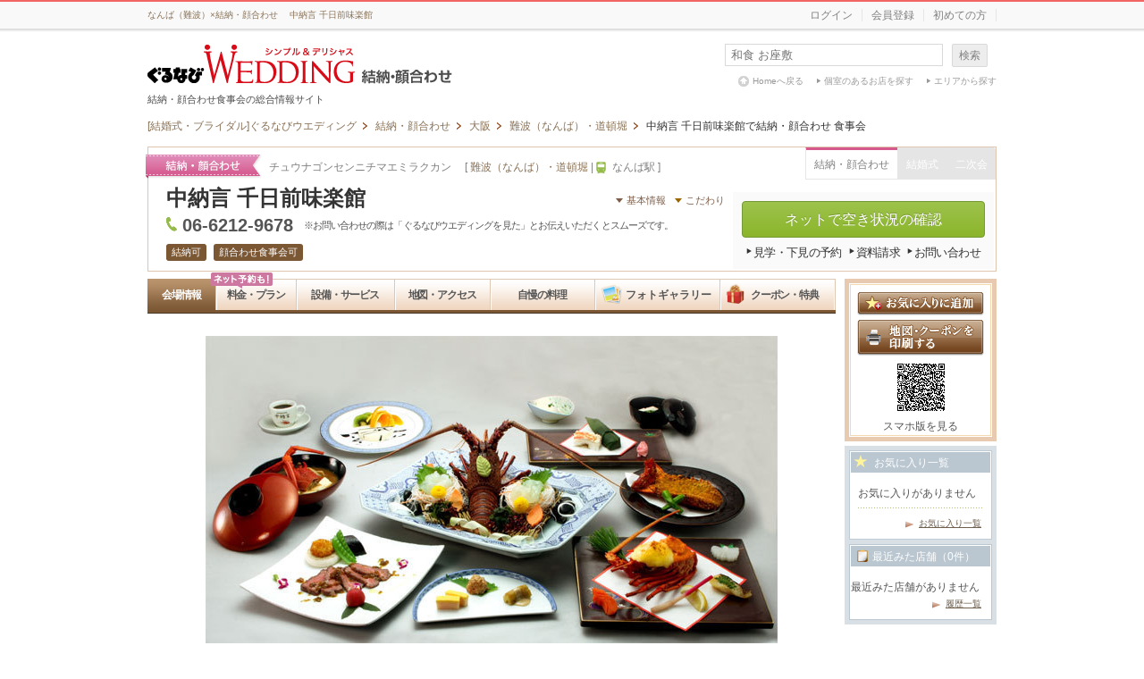

--- FILE ---
content_type: text/html
request_url: https://wedding.gnavi.co.jp/site/4/kagc201/
body_size: 49368
content:
<?xml version="1.0" encoding="UTF-8"?>
<!DOCTYPE html PUBLIC "-//W3C//DTD XHTML 1.0 Transitional//EN" "http://www.w3.org/TR/xhtml1/DTD/xhtml1-transitional.dtd">
<html xmlns="http://www.w3.org/1999/xhtml" xmlns:og="http://ogp.me/ns#" xmlns:mixi="http://mixi-platform.com/ns#">
<head>
<meta http-equiv="Content-Language" content="ja" />
<meta http-equiv="content-type" content="text/html; charset=utf-8" />
<title>中納言 千日前味楽館 - なんば（難波）の結納・顔合わせご相談受付中！ - ぐるなびウエディング</title>
<meta name="description" content="結納や両家顔合わせ食事会におすすめの中納言 千日前味楽館のページです。ゆったりとした個室で、お顔合わせ、結納のお席を、祝い事に最適な伊勢海老料理でおもてなしいたします。｜和洋折衷" />
<meta name="keywords" content="中納言 千日前味楽館,結納,両家顔合わせ,結納・顔合わせ食事会,ぐるなびウエディング,和洋折衷" />
<meta name="author" content="結婚式・結婚式場・ブライダルの総合サイト ぐるなびウエディング" />
<meta http-equiv="content-style-type" content="text/css" />
<meta http-equiv="content-script-type" content="text/javascript" />
<link rev="made" href="https://corporate.gnavi.co.jp/" />
<link rel="index" href="https://www.gnavi.co.jp/" />
<link rel="SHORTCUT ICON" href="/kaoawase/pc/favicon.ico" />
<link type="text/css" rel="stylesheet" href="/kaoawase/pc/search/kaoawase/css/common.css?1769132426"  />
<link type="text/css" rel="stylesheet" href="/kaoawase/pc/user4/css/common.css?1769132426" />
<link type="text/css" rel="stylesheet" href="/kaoawase/pc/user4/css/party-wedding-common.css?1769132426" />
<link type="text/css" rel="stylesheet" href="/kaoawase/pc/user4/css/party-wedding-kaijou.new.css?1769132426" />
<link type="text/css" rel="stylesheet" href="/kaoawase/pc/user4/site/css/party-wedding-kaijou-site.css?1769132426" />
<script type="text/javascript" src="/kaoawase/pc/user4/js/jquery-1.3.2.min.js?1769132426"></script>
<script type="text/javascript" src="/kaoawase/pc/user4/js/common.js?1769132426"></script>
<script type="text/javascript" src="/kaoawase/pc/user4/js/swfobject.js?1769132426"></script>
<script type="text/javascript" src="/kaoawase/pc/user4/js/jquery.rollover.js?1769132426"></script>
<script type="text/javascript" src="/kaoawase/pc/user4/js/jquery.dropdownPlain.js?1769132426"></script>
<script type="text/javascript" src="/kaoawase/pc/user4/site/js/jquery.imagechange.js?1769132426"></script>
<script type="text/javascript" src="/kaoawase/pc/user4/js/modules/common.js?1769132426"></script>
<script type="text/javascript" src="/kaoawase/pc/user4/js/modules/plugins/jquery.cookie.js?1769132426"></script>
<script type="text/javascript" src="/kaoawase/pc/user4/js/modules/recent.js?1769132426"></script>
<script type="text/javascript" src="/kaoawase/pc/user4/js/modules/popup_print.js?1769132426"></script>
<style type="text/css">
<!--
.cms_text {
color:#000000;
}
.cms_pr50 {
color:#7D5D48 !important;
}
.cms_pr200 {
color:#000000;
}
.cms_catchcopy {
color:#87B200 !important;
}
-->
</style>


<script type="text/javascript">
<!--
var sid = 'kagc201';



$(document).ready(function(){


  $(this).loadPerts(sid, 'top');
  $(this).setCurrentPage('navi01');

});


// -->
</script>

<link rel="canonical" href="https://wedding.gnavi.co.jp/site/4/kagc201/" />
<!--ソーシャル定義-->
<meta property="og:site_name" content="ぐるなびウエディング" />
<meta property="og:title" content="中納言 千日前味楽館 - なんば（難波）の結納・顔合わせご相談受付中！ - ぐるなびウエディング" />
<meta property="og:description" content="結納や両家顔合わせ食事会におすすめの中納言 千日前味楽館のページです。ゆったりとした個室で、お顔合わせ、結納のお席を、祝い事に最適な伊勢海老料理でおもてなしいたします。｜和洋折衷" />
<meta property="og:url" content="https://wedding.gnavi.co.jp/site/4/kagc201/" />
<meta property="og:image" content="https://wedding.gnavi.co.jp/kaoawase/pc/search/kaoawase/img/ogimg.jpg" />
<meta property="og:type" content="website" />
<meta property="fb:app_id" content="281792291897081" />
<!--!ソーシャル定義-->
<script src="//site.gnavi.co.jp/analysis/gtm_nt.js" async></script>
</head>
<body class="gnavi-wedding-partyWedding">
<a name="PageTop" id="PageTop"></a>
<form action=""><input type="hidden" id="sidForHistory" value="kagc201" /></form>

<script src="/kaoawase/pc/lib/height_line.js" type="text/javascript"></script>
<script>window.jQuery || document.write('<script src="//x.gnst.jp/jquery-1.8.2.js" charset="UTF-8"><\/script>')</script>
<script>window.jQuery.ui || document.write('<link rel="stylesheet" href="/kaoawase/pc/css/renew2/jquery-ui-1.8.24.custom.css" type="text/css" />')</script>
<script>window.jQuery.ui || document.write('<script src="/kaoawase/pc/js/renew/common/jquery-ui-1.8.24.custom.min.js" charset="UTF-8"><\/script><script type="text/javascript" src="/kaoawase/pc/js/renew/common/fw_suggest.js"><\/script>')</script>
<!----><script>jQuery(document).ready(function(){ if (location.pathname.match(/\/process\/user\/cmh_/i)) jQuery("#search").remove(); });</script><!---->


<!-- header_site.htm -->
<div id="headerContainer" class="siteHeader-Kaoawase">
	<div id="h_top">
		<div class="inr clearfix">
					<div class="inrLeft ellipsis" id="pageTitle">
          <ol>
              <li>
                  <a href="/kaoawase/area/osaka/WAREAM3144/">
                <span>なんば（難波）×結納・顔合わせ</span>
        </a>
    </li>
<li>
                  <a href="/site/4/kagc201/">
                    <span>中納言 千日前味楽館</span>
        </a>
</li>
</ol>
      </div>
      			<script charset="UTF-8">jQuery.getScript('/mypage/welcome/?contents=kaoawase&rUrl=' + encodeURIComponent(location.href))</script>
			<div class="headerLogin"></div>

		</div><!-- inr -->
	</div><!-- h_top -->

	<div id="h_bt" class="clearfix">

		<div class="left">
			<div class="left_left">
				<a href="/kaoawase/">
					<p id="logo"><img src="/kaoawase/pc/search/kaoawase/img/common/logo.png" width="342" height="45" alt="ぐるなび WEDDING 結納・顔合わせ" title="ぐるなび WEDDING 結納・顔合わせ"></p>
					<p id="siteEx">結納・顔合わせ食事会の総合情報サイト</p>
				</a>
			</div><!--left_left-->
			<div class="left_right"></div>
		</div><!--left-->

		<div class="right">
			<div id="search">
				<div class="form">
					<form action="/kaoawase/area/" method="get" id="frm_bizsearch">
						<p>
						<input type="text" id="dt_bizsearch" class="navSearchTxt autocomplete fwtype-kaoawase" placeholder="和食 お座敷" name="fw" maxlength="300" />
						</p>
						<input type="submit" name="" class="over hlSc"  id="submitFw" value="検索" />
					</form>
				</div>
			</div>

			<div class="popStyle">
				<ul>
					<li class="topLink"><a href="/">Homeへ戻る</a></li>
					<li class="plan"><a href="/kaoawase/area/?b_min=0&b_max=0&p_1=1">個室のあるお店を探す</a></li>
					<li class="area"><a href="/kaoawase/area/">エリアから探す</a></li>
				</ul>
			</div>
		</div>
	<!--h_bt--></div>

<script type="text/javascript" src="/kaoawase/pc/js/renew/common/fw.js" charset="utf-8"></script>
<script type="text/javascript" src="/kaoawase/pc/search/kaoawase/js/pref_header.js" charset="utf-8"></script>

</div>
<!-- /header_site.htm -->
<!--AllLayout-->
<div id="AllLayout">

<!--Breadcrumb-->
<!-- breadcrumb -->
<div id="Breadcrumb">
<ol class="topicpath" itemscope itemtype="http://schema.org/BreadcrumbList">
        <li class="first">
                            <a href="/">
                <span>[結婚式・ブライダル]ぐるなびウエディング</span>
        </a>
          </li>
        <li itemprop="itemListElement" itemscope itemtype="http://schema.org/ListItem">
                            <a itemprop="item" href="/kaoawase/">
                <span itemprop="name">結納・顔合わせ</span>
        </a>
        <meta itemprop="position" content="1">
          </li>
        <li itemprop="itemListElement" itemscope itemtype="http://schema.org/ListItem">
                            <a itemprop="item" href="/kaoawase/area/osaka/">
                <span itemprop="name">大阪</span>
        </a>
        <meta itemprop="position" content="2">
          </li>
        <li itemprop="itemListElement" itemscope itemtype="http://schema.org/ListItem">
                            <a itemprop="item" href="/kaoawase/area/osaka/WAREAL3142/">
                <span itemprop="name">難波（なんば）・道頓堀</span>
        </a>
        <meta itemprop="position" content="3">
          </li>
        <li itemprop="itemListElement" itemscope itemtype="http://schema.org/ListItem">
                            <a itemprop="item" href="/site/4/kagc201/"><strong itemprop="name">中納言 千日前味楽館で結納・顔合わせ 食事会</strong></a>
          <meta itemprop="position" content="4">
                  </li>
</ol><!-- topicpath -->
</div><!-- Breadcrumb -->
<!--/Breadcrumb-->
<!-- 消費税告知対応 -->
<!-- <p id="info2014"><a href="Javascript:w=window.open('/info/2014/01.htm','','Width=680,Height=545');w.focus();">消費税についてのお知らせ</a></p> -->

<hr />

<!--Container-->
<div id="ContainerTop">
<div id="Container" class="clfix">

<!--kaijouHeader-->
<div id="kaijouHeader" class="clfix">
	<div class="text">
		<p class="label"><img src="/kaoawase/pc/user4/img/common/txt_spot-header-yin_label.png" height="27" width="130" alt="結納・顔合わせ"></p>
		<h2 class="furi">
			<span class="name">チュウナゴンセンニチマエミラクカン</span>
			<span class="location">
			[ <a href="/kaoawase/area/osaka/WAREAL3142/">難波（なんば）・道頓堀</a> | 
				<span class="station">なんば駅</span>
			]
			</span>
		</h2>
		<h1 class="xl">中納言 千日前味楽館</h1>
					<!-- dropdown -->
			<div class="dropdown" id="smallInfo">
				<a class="account"><i class="downMark"></i>基本情報</a>
				<div class="submenu">
					<table class="root">
					<tr>
					<th>電話番号</th>
					<td>
						06-6212-9678&nbsp;																	</td>
					</tr>
					<tr>
					<th>営業時間</th>
					<td>11:00〜22:30(L.O.21:30)</td>
					</tr>
					<tr>
					<th>定休日</th>
					<td>無休</td>
					</tr>
					<tr>
					<th>駐車場</th>
					<td>
													  無し　
											</td>
					</tr>
					<tr>
					<th>住所</th>
					<td>大阪府大阪市中央区難波1-4-4</td>
					</tr>
					<tr>
					<th>最寄駅</th>
					<td>
																										地下鉄御堂筋線 なんば駅
																																																																	</td>
					</tr>
					<tr>
					<th>スタイル</th>
					<td>結納向け ／ 顔合わせ向け ／ レストラン ／ 個室数：14室 ／ 個室 2名〜50名</td>
					</tr>
					<tr>
					<th>特徴</th>
					<td>完全個室 ／ 広めの部屋(8畳以上) ／ テーブル席</td>
					</tr>
					</table>
				</div>
			</div>
			<!-- /dropdown -->

			<!-- adherenceMini -->
						<div class="dropdownMini">
			<a class="minishow"><i class="downMark"></i>こだわり</a>
			<div class="miniBox" style="display:none;">
			    <p class="miniTitle">自慢の料理</p>						    			    <p class="miniCopy">伊勢海老の活造り</p>			    <p class="miniText">生簀からあげた伊勢海老は新鮮そのもの、お席で動く姿は、見た目にも迫力があり、その味は、ほのかな甘みとプリップリの食感を満喫できる逸品。</p>			    <p class="miniCopy">伊勢海老の中納言焼き</p>			    <p class="miniText">創業当時から受け継がれる名物料理。伊勢海老半尾を特製のソースで、招福・喝采コース等でお楽しみいただけます。</p>			    <p class="miniCopy">伊勢海老のお吸い物</p>			    <p class="miniText">お造りの後は、伊勢海老の出しをしっかりと効かせたお吸い物をご提供、味噌と海老の甘みが深い味わいを創ります。</p>			    						    			    <p class="miniCopy">ボイル伊勢海老</p>			    <p class="miniText">お持ち帰り用のボイル伊勢海老は、お祝いのお席などのお土産として、喜ばれています。</p>			    <p class="miniCopy">宴会用のプランもあり</p>			    <p class="miniText">ご家族のお祝い事の他にも、会社の歓送迎会や忘新年会のプランもございます。</p>			    <p class="miniCopy">伊勢海老を引き立てるワイン</p>			    <p class="miniText">イタリア直輸入ワインをはじめ、世界各国のワインを取り揃えています。</p>			    						    			    			    <p class="miniText">【シーンに合わせたサービス】

結婚記念日やハレの日、バースデーや接待〜宴会。シーンに合わせて、お部屋やお料理をご用意しております。サプライズ演出もご相談下さい。</p>			    <p class="miniCopy">お祝いの方へのメッセージカード</p>			    <p class="miniText">ご予約時にお申し付け下さった方に、特製のメッセージカードをプレゼントさせて頂きます。ハレの日の記念に、思い出を形に残してみませんか？※メッセージカードは制作にお時間を頂戴しますので、3日前までのお申し出に限らせて頂いております。詳しくはお気軽にお問い合わせ下さい。</p>			    						    			    <p class="miniText">☆店舗のご案内☆

　　【大阪店舗】

大阪駅前第3ビル店
お問い合わせ：06-6341-5460

千日前味楽館
お問い合わせ：06-6212-9678

　　【神戸店舗】

新神戸店
お問い合わせ：078-262-2882

元町駅前プラザホテル店
お問い合わせ：078-331-7918

神戸ハーバーランド店
お問い合わせ：078-360-1788</p>			    						</div>
			</div>
						<!-- /adherenceMini -->

				<div class="tel clfix">
			<p class="num">06-6212-9678</p>
			<p class="xs">※お問い合わせの際は「<span>ぐるなびウエディングを見た</span>」とお伝えいただくとスムーズです。</p>
		</div>
				<ul class="cat xs">
						<li>結納可</li>
									<li>顔合わせ食事会可</li>
					</ul>
			</div>
	<div id="headerInq"><!-- 予約お問い合わせボタン -->
	</div><!--/div#headerInq-->
</div>
<!--/kaijouHeader-->
<!--Main-->
<div id="Main">

<div id="pertsHeader">
<!--kaijouHeaderNavi-->
<div id="kaijouHeaderNavi">
<ul class="clfix">
<li class="navi01"><span><a href="/site/4/kagc201/">会場情報</a></span></li>
<li class="navi02"><span><a href="/site/4/kagc201/plan/">料金・プラン</a></span>
    <div class="netreserve"></div>
  <li class="navi03"><span><a href="/site/4/kagc201/service/">設備・サービス</a></span></li>
<li class="navi04"><span><a href="/site/4/kagc201/map/">地図・アクセス</a></span></li>
<li class="navi05"><span><a href="/site/4/kagc201/custom1/">自慢の料理</a></span></li>
<li class="navi06"><span><a href="/site/4/kagc201/photo/">フォトギャラリー</a></span></li>
<li class="navi07"><span><a href="/site/4/kagc201/tokuten/">クーポン・特典</a></span></li>
</ul>
</div>
<!--/kaijouHeaderNavi--></div><!--/div#pertsHeader-->


<!--kaijouArea01--><!--上部ブロック-->
<!--kaijouArea01-->
<div id="kaijouArea01">

<!--kaijouTopPhoto-->
<ul id="kaijouTopPhoto">
<!--01-->
<li id="photoN01">
<div class="photoBox" align="center">
<table cellspacing="0" cellpadding="0" border="0"><tbody><tr>
  <td height="355" align="center" valign="middle">
<img src="/site/4/kagc201/images/TOP4_0_1_988843.jpg?timestamp=685375" alt="" />
</td></tr></tbody></table>
</div>
<div class="textBox">
<p class="xl cms_pr50">ゆったりとした個室で、お顔合わせ、結納のお席を、祝い事に最適な伊勢海老料理でおもてなしいたします。</p>
</div>
</li>
<!--/01-->

<!--02-->
<li id="photoN02">
<div class="photoBox" align="center">
<table cellspacing="0" cellpadding="0" border="0"><tbody><tr>
  <td height="355" align="center" valign="middle">
<img src="/site/4/kagc201/images/TOP4_0_2_214105.jpg?timestamp=686743" alt="" />
</td></tr></tbody></table>
</div>
<div class="textBox">
<p class="xl cms_pr50">ゆったりとした個室で、お顔合わせ、結納のお席を、祝い事に最適な伊勢海老料理でおもてなしいたします。</p>
</div>
</li>
<!--/02-->

<!--03-->
<li id="photoN03">
<div class="photoBox" align="center">
<table cellspacing="0" cellpadding="0" border="0"><tbody><tr>
  <td height="355" align="center" valign="middle">
<img src="/site/4/kagc201/images/TOP4_0_3_597895.jpg?timestamp=687378" alt="" />
</td></tr></tbody></table>
</div>
<div class="textBox">
<p class="xl cms_pr50">ゆったりとした個室で、お顔合わせ、結納のお席を、祝い事に最適な伊勢海老料理でおもてなしいたします。</p>
</div>
</li>
<!--/03-->

<!--04-->
<li id="photoN04">
<div class="photoBox" align="center">
<table cellspacing="0" cellpadding="0" border="0"><tbody><tr>
  <td height="355" align="center" valign="middle">
<img src="/site/4/kagc201/images/TOP4_0_4_458157.png?timestamp=687971" alt="" />
</td></tr></tbody></table>
</div>
<div class="textBox">
<p class="xl cms_pr50">ゆったりとした個室で、お顔合わせ、結納のお席を、祝い事に最適な伊勢海老料理でおもてなしいたします。</p>
</div>
</li>
<!--/04-->

<!--05-->
<li id="photoN05">
<div class="photoBox" align="center">
<table cellspacing="0" cellpadding="0" border="0"><tbody><tr>
  <td height="355" align="center" valign="middle">
<img src="/site/4/kagc201/images/TOP4_0_5_263186.jpg?timestamp=688602" alt="" />
</td></tr></tbody></table>
</div>
<div class="textBox">
<p class="xl cms_pr50">ゆったりとした個室で、お顔合わせ、結納のお席を、祝い事に最適な伊勢海老料理でおもてなしいたします。</p>
</div>
</li>
<!--/05-->

</ul>
<!--/kaijouTopPhoto-->

<!--kaijouTopPhotoThumb-->
<div id="kaijouTopPhotoThumb">
<ul class="clfix">
<li class="menuImage selected"><a href="#photoN01"><img src="/site/4/kagc201/images/TOP4_0_1_988843.jpg?timestamp=685375" alt="" width="100" height="80" /></a></li>
<li class="menuImage"><a href="#photoN02"><img src="/site/4/kagc201/images/TOP4_0_2_214105.jpg?timestamp=686743" alt="" width="100" height="80" /></a></li>
<li class="menuImage"><a href="#photoN03"><img src="/site/4/kagc201/images/TOP4_0_3_597895.jpg?timestamp=687378" alt="" width="100" height="80" /></a></li>
<li class="menuImage"><a href="#photoN04"><img src="/site/4/kagc201/images/TOP4_0_4_458157.png?timestamp=687971" alt="" width="100" height="80" /></a></li>
<li class="menuImage"><a href="#photoN05"><img src="/site/4/kagc201/images/TOP4_0_5_263186.jpg?timestamp=688602" alt="" width="100" height="80" /></a></li>
</ul>
<div class="btn"><a href="/site/4/kagc201/photo/"><img src="/kaoawase/pc/user4/img/common/btn_01.gif" alt="もっと写真を見る" width="142" height="25" class="rollover" /></a></div>
</div>
<!--/kaijouTopPhotoThumb-->
</div>
<!--/kaijouArea01--><!--/kaijouArea01-->

<!--kaijouAreaType01--><!--どんな会場?-->
<div class="kaijouAreaType01">
<h2 class="xl">中納言 千日前味楽館</h2>
<p class="cms_pr200">お祝いの席に欠かす事の出来ない食材の1つ、【伊勢海老】。当店の伊勢海老は全て天然物をご提供致しております。大自然の恵みを熟練の技で様々に織りなすお料理の数々で祝席を華やかに演出させて頂きます。また、ご両家の大切なお時間を【個室】にてゆったりとお寛ぎ下さい。個室は全てテーブルの椅子席でご用意させて頂いております。<br />
</p>
</div>
<!--/kaijouAreaType01-->


<!--kaijouAreaType02-->
<div class="kaijouAreaType02">
<div id="news_top"><!-- 新着情報 -->
<table cellspacing="0" cellpadding="0" border="0" width="770">
	<tbody>
		<tr>
			<th align="center" width="140" valign="middle">
				<h2><img height="14" width="59" alt="新着情報" src="/kaoawase/pc/user4/site/img/h2_02.gif"></h2>
			</th>
			<td width="630">
				<ul>
					<li><a href="http://wedding.gnavi.co.jp/site/4/kagc201/service.htm" target="_blank">落ち着いたテーブル個室のご用意</a></li>
				</ul>
			</td>
		</tr>
	</tbody>
</table>
</div><!--/div#news_top-->
</div>
<!--/kaijouAreaType02-->

<div id="pertsCoupon"><!-- クーポン -->
<!--kaijouAreaType05-->
<div class="kaijouAreaType05">
	<table cellspacing="0" cellpadding="0" border="0" width="770">
		<tbody>
			<tr>
				<th align="center" width="210" valign="middle">
					<h2><img height="68" width="169" alt="ぐるなびWedding　お得なクーポン" src="/kaoawase/pc/user4/site/img/h2_03.gif" /></h2>
				</th>
				<td width="560">
					<ul>
						<li>結納・顔合わせプラン</li>
					</ul>
					<div class="alR mR10">
						<p class="linkIcon"><a href="/site/4/kagc201/tokuten/">クーポン・特典一覧</a></p>
					</div>
				</td>
			</tr>
		</tbody>
	</table>
</div>
<!--/kaijouAreaType05--></div><!--/div#pertsCoupon-->

<!--blockTypeWrapper-->
<div class="blockTypeWrapper01">


</div>
<!--/blockTypeWrapper-->



<!--kaijouAreaType03Wrapper-->
<div class="kaijouAreaType03Wrapper">

<!--kaijouAreaType03--><!-- 料金プランリンク -->
<div class="kaijouAreaType03">
<img src="/kaoawase/pc/user4/site/img/bgimg_areatype03_Top.gif" alt="" width="770" height="40" />
<div class="title">
<table width="700" border="0" cellpadding="0" cellspacing="0">
  <tr>
    <td width="470" valign="top"><h3 class="xl">結納・お顔合わせプラン　【ことほぎ】</h3><p>食前酒<br />
前菜<br />
伊勢海老の活造り<br />
伊勢海老の甲羅揚<br />
ローストビーフ<br />
伊勢海老のお吸物<br />
お口直しの氷菓<br />
伊勢海老の焼物　と　鯛の幽庵焼<br />
伊勢海老の笹寿司　清汁<br />
デザート<br />
コーヒー<br />
</p><p class="linkIcon"><a href="/site/4/kagc201/plan/">料金・プランを確認する</a></p></td>
    <td width="230" align="right">
      <a href="/site/4/kagc201/plan/"><img src="/site/4/kagc201/images/link_plan_494669.jpg" alt="" /></a>
    </td>
  </tr>
</table>
</div>
<img src="/kaoawase/pc/user4/site/img/bgimg_areatype03_Btm.gif" alt="" width="770" height="15" />
</div>
<!--/kaijouAreaType03-->

<!--kaijouAreaType03--><!-- 設備サービスリンク -->
<div class="kaijouAreaType03">
<img src="/kaoawase/pc/user4/site/img/bgimg_areatype03_Top.gif" alt="" width="770" height="40" />
<div class="title">
<table width="700" border="0" cellpadding="0" cellspacing="0">
  <tr>
    <td width="470" valign="top"><h3 class="xl"></h3><p>お人数様に合わせた大きさの個室をご用意させて頂きます。<br />
（禁煙席・喫煙席あり）<br />
<br />
苦手食材などがございましたら、事前にご連絡頂けましたら対応いたします。<br />
<br />
また、お席の下見のご来店もお待ちしております。<br />
<br />
どんなことでもお気軽にご相談くださいませ。</p><p class="linkIcon"><a href="/site/4/kagc201/service/">設備・サービスを確認する</a></p></td>
    <td width="230" align="right">
      <a href="/site/4/kagc201/service/"><img src="/site/4/kagc201/images/link_service_865503.jpg" alt="完全個室のご用意御座います。" /></a>
    </td>
  </tr>
</table>
</div>
<img src="/kaoawase/pc/user4/site/img/bgimg_areatype03_Btm.gif" alt="" width="770" height="15" />
</div>
<!--/kaijouAreaType03-->

<!--kaijouAreaType03-->
<!--/kaijouAreaType03-->

</div>
<!--/kaijouAreaType03Wrapper-->

<div class="pertsInqV2"><!-- コミュニケーションツールメニュー -->
    <div class="linkSet">
    <ul>
        <li><p>【ネットで気軽にお問い合わせ】</p></li>
		<li class="btn-cnv btn-small"><a href="https://wedding.gnavi.co.jp/user4/entry/form/prersv/?sid=kagc201&device=0">見学・下見の予約</a></li>
		<li class="btn-cnv btn-small"><a href="https://wedding.gnavi.co.jp/user4/entry/form/temp/?sid=kagc201&device=0">空き状況の確認</a></li>
		<li class="btn-cnv btn-small"><a href="https://wedding.gnavi.co.jp/user4/entry/form/req/?sid=kagc201&device=0">資料請求</a></li>
		<li class="btn-cnv btn-small"><a href="https://wedding.gnavi.co.jp/user4/entry/form/inq/?sid=kagc201&device=0">お問い合わせ</a></li>
    </ul>
</div>
    </div><!--/div.pertsInqV2-->


<div id="perts_kaoawase"><!-- 顔合わせ情報 -->
<div class="kaijouTblType01">
<h2 class="xl">結納・顔合わせ情報　～ 中納言 千日前味楽館</h2>
<table width="770" cellspacing="0">
<tbody>
<tr>
<th width="170"><p>スタイル</p></th>
<td width="600"><p>結納向け ／ 顔合わせ向け ／ レストラン ／ 個室数：14室 ／ 個室 2名〜50名</p></td>
</tr>
<tr>
<th width="170"><p>平均予算</p></th>
<td width="600"><p>10,000&nbsp;円</p></td>
</tr>
<tr>
<th width="170"><p>個室使用料</p></th>
<td width="600"><p>無料</p></td>
</tr>
<tr>
<th width="170"><p>特徴</p></th>
<td width="600"><p>完全個室 ／ 広めの部屋(8畳以上) ／ テーブル席</p></td>
</tr>
<tr>
<th width="170"><p>こだわり</p></th>
<td width="600"><p></p></td>
</tr>
<tr>
<th width="170"><p>料理</p></th>
<td width="600"><p>和洋折衷</p></td>
</tr>
<tr>
<th width="170"><p>手配可能</p></th>
<td width="600"><p>桜湯 ／ お土産品手配 ／ 装花</p></td>
</tr>
<tr>
<th width="170"><p>持ち込み可能品</p></th>
<td width="600"><p>装花 ／ 結納品</p></td>
</tr>
</tbody>
</table>
</div></div><!--/div#perts_kaoawase-->





<!--kaijouTblType01-->
<div class="kaijouTblType01">
<h2 class="xl">店舗データ　～ 中納言 千日前味楽館</h2>
<div id="perts_data"><!-- 店舗データ -->
<table width="770" cellspacing="0">
<tbody>
<tr>
<th width="170"><p>会場名</p></th>
<td width="600"><p>中納言 千日前味楽館（チュウナゴンセンニチマエミラクカン） </p></td>
</tr>
<tr>
<th width="170"><p>電話番号</p></th>
<td width="600"><p>06-6212-9678&nbsp;<span id="pertsInqV3"><!-- コミュニケーションツールリンク --></span></p></td>
</tr>
<tr>
<th width="170"><p>営業時間</p></th>
<td width="600"><p>11:00〜22:30(L.O.21:30)</p></td>
</tr>
<tr>
<th width="170"><p>定休日</p></th>
<td width="600"><p>無休</p></td>
</tr>
<tr>
<th width="170"><p>住所</p></th>
<td width="600"><p>大阪府大阪市中央区難波1-4-4</p></td>
</tr>
<tr>
<th width="170"><p>最寄駅</p></th>
<td width="600"><p>地下鉄御堂筋線 なんば駅 北東口徒歩5分</p></td>
</tr>
<tr>
<th width="170"><p>駐車場</p></th>
<td width="600"><p>無し　</p></td>
</tr>
    <tr>
    <th width="170"><p>サービス一覧</p></th>
    <td width="600"><p>
                      <span class="icon02"><a href="https://r.gnavi.co.jp/k101304/" target="_blank">中納言 千日前味楽館のぐるなびレストランページ</a></span>
        </p></td>
    </tr>
<tr>
<th width="170"><p>ホームページ</p></th>
<td width="600"><p><span class="icon01"><a href="#" class="go-off" target="_blank" rel="nofollow" data-o='[&quot;a&quot;:&quot;www.chunagon.com/&quot;,&quot;b&quot;:&quot;http&quot;]'>公式サイト</a></span></p></td>
</tr>
<tr>
<th width="170"><p>カード</p></th>
<td width="600"><p>VISA ／ MasterCard ／ UC ／ DC ／ UFJ ／ ダイナースクラブ ／ アメリカン・エキスプレス ／ JCB ／ NICOS ／ アプラス ／ セゾン ／ MUFG</p></td>
</tr>
<tr>
<th width="170"><p>サービス料</p></th>
<td width="600"><p>有料（10％頂戴しております）</p></td>
</tr>
<tr>
<th width="170"><p>備考</p></th>
<td width="600"><p>&nbsp;</p></td>
</tr>

</tbody>
</table></div><!--/div#perts_data-->
</div>
<!--/kaijouTblType01-->


 <!-- WebAntenna -->
<script type="text/javascript" src="https://tr.webantenna.info/js/webantenna.js"></script>
<script type="text/javascript">
if ( typeof( webantenna ) == 'function' ) {
 _wa.account = 'WACbVp-1';
 _wa.cv = 'kao_kaijo_pv';
 webantenna();
}
</script>
<noscript>
<img width="1" height="1" alt="" src="https://tr.webantenna.info/_webantenna.png?ga=WACbVp-1&amp;jse=0&amp;cv=kao_kaijo_pv">
</noscript>
<!-- end WebAntenna -->


<div id="pertsFooter">

<!-- BSZONE END NAME="BIZASP_BODY" -->

<!--kaijouAreaType04-->
<a name="partycontact" id="partycontact"></a>
<div class="kaijouAreaType04 clfix" >
<h2 class="xl">中納言 千日前味楽館 へのお問い合わせ</h2>
<div id="pertsInq"><!-- コミュニケーションツールリンク -->
        
      
<!--left /-->
<div class="leftBox" style="width:195px">
	<h3 class="phone">電話でお問い合わせ</h3>
	<p class="telfont">06-6212-9678</p>
			<p class="readfont">お問い合わせの際は「<span class="fontRed">ぐるなびウエディングを見た</span>」とお伝えいただくとスムーズです。</p>
	</div>
<!--/ left-->
<!--rihgt /-->
<div class="rightBox">
	<h3 class="mail">ネットでお問い合わせ</h3>
	<ul>
			<li class="btn-cnv btn-middle"><a href="https://wedding.gnavi.co.jp/user4/entry/form/prersv/?sid=kagc201&device=0">見学・下見の予約</a></li>
				<li class="btn-cnv btn-middle"><a href="https://wedding.gnavi.co.jp/user4/entry/form/temp/?sid=kagc201&device=0">空き状況の確認</a></li>
				<li class="btn-cnv btn-middle"><a href="https://wedding.gnavi.co.jp/user4/entry/form/req/?sid=kagc201&device=0">資料請求</a></li>
				<li class="btn-cnv btn-middle"><a href="https://wedding.gnavi.co.jp/user4/entry/form/inq/?sid=kagc201&device=0">お問い合わせ</a></li>
		</ul>
</div>
<!--/ rihgt-->
</div><!--/div#pertsInq-->
</div>
<!--/kaijouAreaType04-->

<!--kaijouHeaderNaviB-->
<!--kaijouHeaderNaviB-->
<div id="kaijouHeaderNaviB">
<ul class="clfix">
<li class="navi01"><span><a href="/site/4/kagc201/">会場情報</a></span></li>
<li class="navi02"><span><a href="/site/4/kagc201/plan/">料金・プラン</a></span></li>
<li class="navi03"><span><a href="/site/4/kagc201/service/">設備・サービス</a></span></li>
<li class="navi04"><span><a href="/site/4/kagc201/map/">地図・アクセス</a></span></li>
<li class="navi05"><span><a href="/site/4/kagc201/custom1/">自慢の料理</a></span></li>
<li class="navi06"><span><a href="/site/4/kagc201/photo/">フォトギャラリー</a></span></li>
<li class="navi07"><span><a href="/site/4/kagc201/tokuten/">クーポン・特典</a></span></li>
</ul>
</div>
<!--/kaijouHeaderNaviB--><!--/kaijouHeaderNaviB-->

<div class="relationInfoBtn">周辺エリアの関連情報をもっと見る</div>
<div class="relationInfo">
<dl>
<dt>近くのエリアで結納・顔合わせ会場を探す</dt>
<dd><a href="/kaoawase/area/osaka/WAREAM3144/">なんば（難波）</a></dd>
</dl>
<dl>
<dt>近くのエリアから結婚式会場を探す</dt>
<dd><a href="https://wedding.gnavi.co.jp/wedding/osaka/WAREAL3142/WAREAM3144/">なんば（難波）</a></dd>
<dd><a href="https://wedding.gnavi.co.jp/wedding/osaka/WAREAL3142/WAREAM3146/">芦原・今宮</a></dd>
<dd><a href="https://wedding.gnavi.co.jp/wedding/osaka/WAREAL3142/WAREAM3150/">（大阪）日本橋</a></dd>
<dd><a href="https://wedding.gnavi.co.jp/wedding/osaka/WAREAL3142/WAREAM3162/">心斎橋</a></dd>
<dd><a href="https://wedding.gnavi.co.jp/wedding/osaka/WAREAL3142/WAREAM3202/">谷町・谷町四丁目</a></dd>
<dd><a href="https://wedding.gnavi.co.jp/wedding/osaka/WAREAL3142/WAREAM3222/">鶴橋</a></dd>
<dd><a href="https://wedding.gnavi.co.jp/wedding/osaka/WAREAL3142/WAREAM3262/">新世界</a></dd>
<dd><a href="https://wedding.gnavi.co.jp/wedding/osaka/WAREAL3142/WAREAM3264/">天王寺・阿倍野</a></dd>
<dd><a href="https://wedding.gnavi.co.jp/wedding/osaka/WAREAL3142/WAREAM3266/">住吉</a></dd>
<dd><a href="https://wedding.gnavi.co.jp/wedding/osaka/WAREAL3142/WAREAM3268/">生野・平野</a></dd>
<dd><a href="https://wedding.gnavi.co.jp/wedding/osaka/WAREAL3142/WAREAM3270/">天下茶屋・西成</a></dd>
<dd><a href="https://wedding.gnavi.co.jp/wedding/osaka/WAREAL3142/WAREAM3831/">上本町</a></dd>
</dl>
<dl>
<dt>近くのエリアから結婚式のブライダルフェアを探す</dt>
<dd><a href="https://wedding.gnavi.co.jp/bridal/osaka/WAREAL3142/WAREAM3144/">なんば（難波）</a></dd>
<dd><a href="https://wedding.gnavi.co.jp/bridal/osaka/WAREAL3142/WAREAM3146/">芦原・今宮</a></dd>
<dd><a href="https://wedding.gnavi.co.jp/bridal/osaka/WAREAL3142/WAREAM3150/">（大阪）日本橋</a></dd>
<dd><a href="https://wedding.gnavi.co.jp/bridal/osaka/WAREAL3142/WAREAM3162/">心斎橋</a></dd>
<dd><a href="https://wedding.gnavi.co.jp/bridal/osaka/WAREAL3142/WAREAM3202/">谷町・谷町四丁目</a></dd>
<dd><a href="https://wedding.gnavi.co.jp/bridal/osaka/WAREAL3142/WAREAM3222/">鶴橋</a></dd>
<dd><a href="https://wedding.gnavi.co.jp/bridal/osaka/WAREAL3142/WAREAM3262/">新世界</a></dd>
<dd><a href="https://wedding.gnavi.co.jp/bridal/osaka/WAREAL3142/WAREAM3264/">天王寺・阿倍野</a></dd>
<dd><a href="https://wedding.gnavi.co.jp/bridal/osaka/WAREAL3142/WAREAM3266/">住吉</a></dd>
<dd><a href="https://wedding.gnavi.co.jp/bridal/osaka/WAREAL3142/WAREAM3268/">生野・平野</a></dd>
<dd><a href="https://wedding.gnavi.co.jp/bridal/osaka/WAREAL3142/WAREAM3270/">天下茶屋・西成</a></dd>
<dd><a href="https://wedding.gnavi.co.jp/bridal/osaka/WAREAL3142/WAREAM3831/">上本町</a></dd>
</dl>
<dl>
<dt>人気の結婚式キーワードで結婚式場を探す</dt>
<dd><a href="https://wedding.gnavi.co.jp/smallwedding/osaka/WAREAL3142/WAREAM3144/">家族・親族のみの少人数結婚式</a></dd>
<dd><a href="https://wedding.gnavi.co.jp/bridal/osaka/WAREAL3142/WAREAM3144/">ブライダルフェア</a></dd>
<dd><a href="https://wedding.gnavi.co.jp/restaurant/osaka/WAREAL3142/WAREAM3144/">レストランウェディング</a></dd>
<dd><a href="https://wedding.gnavi.co.jp/15wedding/osaka/WAREAL3142/WAREAM3144/">1.5次会・お披露目会</a></dd>
<dd><a href="https://wedding.gnavi.co.jp/style/shrine/osaka/WAREAL3142/WAREAM3144/">神社・お寺の結婚式</a></dd>
<dd><a href="https://wedding.gnavi.co.jp/style/garden/osaka/WAREAL3142/WAREAM3144/">ガーデンウエディング</a></dd>
<dd><a href="https://wedding.gnavi.co.jp/style/hotel/osaka/WAREAL3142/WAREAM3144/">ホテルウエディング</a></dd>
<dd><a href="https://wedding.gnavi.co.jp/style/guesthouse/osaka/WAREAL3142/WAREAM3144/">ゲストハウス・ハウスウエディング</a></dd>
<dd><a href="https://wedding.gnavi.co.jp/style/night/osaka/WAREAL3142/WAREAM3144/">ナイトウエディング</a></dd>
<dd><a href="https://wedding.gnavi.co.jp/style/maternity/osaka/WAREAL3142/WAREAM3144/">マタニティウエディング</a></dd>
<dd><a href="https://wedding.gnavi.co.jp/style/ceremony/osaka/WAREAL3142/WAREAM3144/">挙式のみ・身内だけの結婚式</a></dd>
<dd><a href="https://wedding.gnavi.co.jp/style/chapel/osaka/WAREAL3142/WAREAM3144/">チャペル</a></dd>
<dd><a href="https://wedding.gnavi.co.jp/style/shinzen/osaka/WAREAL3142/WAREAM3144/">神前式</a></dd>
<dd><a href="https://wedding.gnavi.co.jp/style/jinzen/osaka/WAREAL3142/WAREAM3144/">人前式</a></dd>
<dd><a href="https://wedding.gnavi.co.jp/style/butsuzen/osaka/WAREAL3142/WAREAM3144/">仏前式</a></dd>
<dd><a href="https://wedding.gnavi.co.jp/style/church/osaka/WAREAL3142/WAREAM3144/">教会式</a></dd>
<dd><a href="https://wedding.gnavi.co.jp/style/barrierfree/osaka/WAREAL3142/WAREAM3144/">バリアフリー</a></dd>
</dl>
<dl>
<dt>近くのエリアから二次会会場を探す</dt>
<dd><a href="https://party-wedding.gnavi.co.jp/search/osaka/WAREAL3142/">難波（なんば）・道頓堀</a></dd>
</dl>
</div>

<!--kaijouHeaderNaviB-->
<p class="pageTop"><a href="#top" onClick="ReturnToTop(); return false;" onKeyPress="ReturnToTop(); return false;">中納言 千日前味楽館 会場情報 ページ上部に戻る</a></p>
<!--/kaijouHeaderNaviB-->
<dl id="randomLink">
<dd><h5>ぐるなびグループ注目情報</h5>
</dd>
<dt>
<ul>
<li><a href="https://r.gnavi.co.jp/area/aream3576/lunch/">三田 ランチ おいしい</a></li>
<li><a href="https://r.gnavi.co.jp/area/aream2374/hotpots/rs/">鎌倉 鍋</a></li>
<li><a href="https://gurusuguri.com/cat/02110010000/">ギフトもOK！人気の米通販</a></li>
<li><a href="https://r.gnavi.co.jp/area/aream2132/oyster/rs/">六本木 かき小屋</a></li>
<li><a href="https://party-wedding.gnavi.co.jp/search/hyogo/WAREAM3508/">神戸元町・トアロードで結婚式二次会</a></li>
<li><a href="https://gurusuguri.com/cat/02040120030/">【海苔通販】おすすめの逸品が勢揃い</a></li>
<li><a href="https://wedding.gnavi.co.jp/wedding/miyagi/">宮城の結婚式場</a></li>
<li><a href="https://wedding.gnavi.co.jp/style/guesthouse/">ゲストハウス・ハウスウェディング</a></li>
<li><a href="https://gurusuguri.com/cat/02080020090/">【美味しい湯葉】通販でお手軽にお取り寄せ</a></li>
<li><a href="https://gurusuguri.com/cat/04010040000/">ギフトもOK！人気のチョコレートケーキ通販</a></li>
</ul>
</dt>
</dl><!-- /randomLink -->
</div><!--/div#pertsFooter-->

</div>
<!--/Main-->

<!--Sub-->
<div id="SubSecond">
<!--div#SubSecond-->

<!--bookmark-->
<div id="bookmark">
<div class="box">
<div class="btn">
 <a href="#" id="add_favorite1"><img src="/kaoawase/pc/user4/img/common/sub/btn_05.gif" alt="お気に入りに追加" width="142" height="26" class="rollover" /></a>

<script type="text/javascript">
  

  $(function(){
    $('#add_favorite1').click(function(){
      $.ajax({
        url: '/kaoawase/user4/favorite/index/addCheck/?sid=kagc201',
        dataType: 'text',
        async: false,
        success: function (result) {
          if (result != '1') {
            alert('お気に入り会場に追加済みです。');
            return false;
          }
          window.open('/kaoawase/user4/history/index/regist/?sid=kagc201', '_blank');
        }
      });
      return false;
    });
  });

  
</script>


</div>
<div class="btn"><a href="/site/4/kagc201/print/" class="popup_print_page"><img src="/kaoawase/pc/user4/img/common/sub/btn_06.gif" alt="地図・クーポンを印刷する" width="142" height="40" class="rollover" /></a></div>
<div class="qr"><img src="/site/4/kagc201/images/qr-sp.png" alt="QRコード" width="61" height="61" /></div>
<p>スマホ版を見る</p>
</div>
</div>
<!--/bookmark-->

<!-- <div style="padding-bottom:5px">
<a href="http://wedding.gnavi.co.jp/campaign/monthly/" target="_blank"><img src="/kaoawase/pc/user4/site/img/bnr_monthly_170_170.gif" width="170" height="120" alt="憧れWedding♪憧れMarried Life! 応援キャンペーン実施中！抽選でギフトカードが当たる！" /></a>
</div> -->

<!--bookmarkList-->
<div id="bookmarkList">

<div class="box">
<h2 class="m">お気に入り一覧</h2>

<!--<div class="oneSetNone">
<p class="xs">この店舗が気に入ったら</p>
<div class="btn02">
 <a href="#" id="add_favorite2"><img src="/user2/img/common/sub/btn_05.gif" alt="お気に入りに追加" width="142" height="26" class="rollover" /></a>

<script type="text/javascript">
  

  $(function(){
    $('#add_favorite2').click(function(){
      $.ajax({
        url: '/user2/favorite/index/addCheck/?sid=kagc201',
        dataType: 'text',
        async: false,
        success: function (result) {
          if (result != '1') {
            alert('お気に入り店舗に追加済みです。');
            return false;
          }
          window.open('/user2/history/index/regist/?sid=kagc201', '_blank');
        }
      });
      return false;
    });
  });

  
</script>

</div>
<p class="mT5 xs">ボタンをクリック！ </p>
</div>--><!--/oneSetNone-->


<div id="favorite_list">
お気に入りを読み込み中…
</div><!--/favorite_list-->

<div class="Link">
<p class="linkIcon xs"><a href="/kaoawase/cliplist/" target="_blank">お気に入り一覧</a></p>
</div><!--/Link-->

</div><!--/box-->
</div>
<!--/bookmarkList-->


<script type="text/javascript">
  
  $(function(){

    window.loadFavorite = function(){

      var buildFavoriteData = function (data, textStatus) {
        var list = '';
        $.each(data, function(i){
          var sid = data[i].sid;
          list += '<div class="oneSet">' +
                  '<div><a href="/site/4/' + sid + '/">' +
                  '<img src="/site/4/' + sid + '/images/' + data[i].image + '" alt="' + data[i].alt + '" width="141" height="90" />' +
                  '</a></div>' +
                  '<p class="mT5"><a href="/site/4/' + sid + '/">' + data[i].name + '</a></p>' +
                  '<div class="btn"><a href="#" id="right_delete_favorite' + sid + '"><img src="/kaoawase/pc/user4/img/common/sub/sub_btn_01.gif" alt="削除" width="34" height="13" /></a></div>' +
                  '</div>';
        });

        if (list) {
          $('#favorite_list').html(list);
          oneSetNone = $('.oneSetNone').clone();
          $('.oneSetNone').remove();
        } else {
          $('#favorite_list').html('<div class="oneSet">お気に入りがありません</div>');
        }
        $.each(data, function(i){
          var sid = data[i].sid;
          // お気に入り削除
          $('#right_delete_favorite' + sid).click(function(){
            if (confirm('お気に入り店舗を削除してよろしいですか？')) {
              $.ajax({
                url: '/kaoawase/user4/favorite/index/delete/?sid=' + sid,
                dataType: 'json',
                beforeSend: function(){
                  $('#favorite_list').html('お気に入りを読み込み中…');
                },
                success: buildFavoriteData
              });
              oneSetNone.insertBefore('#favorite_list');
            }
            return false;
          });
        });
      }

      $.ajax({
        url: '/kaoawase/user4/favorite/index/ajax/',
        dataType: 'json',
        beforeSend: function(){
          $('#favorite_list').html('お気に入りを読み込み中…');
        },
        success: buildFavoriteData
      });
    }

    loadFavorite();
  });
  
</script>

<!--recentList-->
<div id="recentList">
<div class="box">
<h2 class="m">最近みた店舗（<span id="recent_count">0</span>件）</h2>

<div id="recent_list">
最近みた店舗を読み込み中…
</div>

<div class="Link">
<p class="linkIcon xs">
<a href="/kaoawase/history/">履歴一覧</a>
</p>
</div><!--/Link-->

</div><!--/box-->

</div>
<!--/recentList-->

<script type="text/javascript">
    
    $(function(){

      var params;
      // 表示中の店舗のSID 表示中の店舗は最近みた店舗リストに表示しないので指定する
      if ($('#sidForHistory')) {
        params = 'current_sid=' + $('#sidForHistory').val();
      }

      $.ajax({
        url: '/kaoawase/user4/history/index/ajax/',
        dataType: 'json',
        data: params,
        beforeSend: function(){
          $('#recent_list').html('最近みた店舗を読み込み中…');
        },
        success: function(history, textStatus) {
          var list = '';
          $.each(history.data, function(i){
            list += '<li><a href="/site/4/' + history.data[i].sid + '/">' + history.data[i].name + "</a></li>\n";
          });
          if (list) {
            $('#recent_list').html('<ul>' + list + '</ul>');
          } else {
            $('#recent_list').html('最近みた店舗がありません');
          }
          $('#recent_count').html(history.total);
        }
      });
    });
    
</script>

<!--/div#SubSecond--></div>
<!--/Sub-->

</div>
</div>
</div>

<!--/footerText-->
<div id="footerText">
<p>中納言 千日前味楽館で叶える素敵なウエディング</p>
</div>
<!--footerText-->
<!--Footer-->
<div id="footer2013">
<div id="ftInr">
<div class="top">
<div class="inr clearfix">
<div>
<h2 class="ttl">ぐるなびウエディングは、おふたりの結婚をトータルサポートします！</h2>
<div class="box hlFbox fBox">
<div>
<h2>結納・顔合わせ</h2>
<dl>
<dt class="hlFboxR">結婚が決まったら、まずは両家の「結納・顔合わせ」</dt>
<dd><a href="/kaoawase/">結納・顔合わせトップ</a></dd>
<dd><a href="/kaoawase/area/">エリア・条件から探す</a></dd>
<dd><a href="/kaoawase/character/">こだわりから探す</a></dd>
<dd><a href="/kaoawase/kaoawasekai/">みんなの顔合わせ会</a></dd>
<dd><a href="/howto/yuinou/">マナー・常識</a></dd>
</dl>
</div>
</div>
<div class="box hlFbox">
<div>
<h2>結婚式</h2>
<dl>
<dt class="hlFboxR">自分らしいウエディングを叶える結婚式・結婚式情報が満載</dt>
<dd><a href="https://wedding.gnavi.co.jp/wedding/">結婚式場トップ</a></dd>
<dd><a href="https://wedding.gnavi.co.jp/area/">エリア・条件から探す</a></dd>
<dd><a href="https://wedding.gnavi.co.jp/plan/">料金プランを探す</a></dd>
<dd><a href="https://wedding.gnavi.co.jp/style/">スタイルで探す</a></dd>
<dd><a href="https://wedding.gnavi.co.jp/bridal/">ブライダルフェアを探す</a></dd>
<dd><a href="https://wedding.gnavi.co.jp/mw/">結婚式口コミを探す</a></dd>
<dd><a href="https://wedding.gnavi.co.jp/special/?area_cd=all">今月の特集で探す</a></dd>
<dd><a href="https://wedding.gnavi.co.jp/list/">結婚式場一覧</a></dd>
</dl>
</div>
</div>
<div class="box hlFbox">
<div>
<h2>二次会</h2>
<dl>
<dt class="hlFboxR">掲載会場数No.1！二次会もパーティーもおまかせ！</dt>
<dd><a href="https://party-wedding.gnavi.co.jp/">二次会トップ</a></dd>
<dd><a href="https://party-wedding.gnavi.co.jp/search/">エリア・条件から探す</a></dd>
<dd><a href="https://party-wedding.gnavi.co.jp/special/">今月の特集で探す</a></dd>
<dd><a href="https://party-wedding.gnavi.co.jp/plan/nijikai/">プランから探す</a></dd>
<dd><a href="https://party-wedding.gnavi.co.jp/#toppageFocus">こだわりから探す</a></dd>
<dd><a href="https://party-wedding.gnavi.co.jp/manual/">二次会マニュアル</a></dd>
<dd><a href="https://party-wedding.gnavi.co.jp/ranking/">ランキング</a></dd>
<dd><a href="https://party-wedding.gnavi.co.jp/site/">二次会会場一覧</a></dd>
</dl>
</div>
</div>
<div class="box hlFbox">
<div>
<h2>HOW TO結婚準備</h2>
<dl>
<dt class="hlFboxR">結納・顔合わせ～結婚式～二次会のお役立ち情報を紹介</dt>
<dd><a href="/howto/">記事トップ</a></dd>
<dd><a href="/howto/yuinou/">結納</a>／<a href="/howto/kaoawase/">顔合わせ</a></dd>
<dd><a href="/howto/kekkon/">結婚・結婚準備</a></dd>
<dd><a href="/howto/nijikaiparty/">結婚式二次会・パーティ</a></dd>
<dd><a href="/howto/bridalday/">結婚記念日</a></dd>
<dd><a href="/howto/maternity/">出産・育児</a></dd>
<dd><a href="/howto/recipe/">料理・レシピ</a></dd>
</dl>
</div>
</div>
</div>
</div>
</div>
<ul id="fLinkList" class="clearfix">
<li class="first"><a href="https://corporate.gnavi.co.jp/">会社案内</a></li>
<li><a href="https://corporate.gnavi.co.jp/agreement/">利用規約</a></li>
<li><a href="https://corporate.gnavi.co.jp/policy/">プライバシーポリシー</a></li>
<li><a href="https://corporate.gnavi.co.jp/recruit/">採用情報</a></li>
<li><a href="https://manage.gnavi.co.jp/wedding/shopadmin/">加盟会場様はこちら</a></li>
<li><a href="http://wedding.gnavi.co.jp/kamei/">加盟店募集</a></li>
<li><a href="http://wedding.gnavi.co.jp/sitelink/">ぐるなびウエディングのサービスについて</a></li>
<li><a href="https://faq.gnavi.co.jp/category/b48346b7-b3d0-444a-a093-badb1bc618d5">お問い合わせ</a></li>
<li><a href="/sitemap/">サイトマップ</a></li>
</ul>
<p id="copyR" class="en">Copyright&nbsp;&copy;&nbsp;Gurunavi, Inc. All Rights Reserved.</p>
</div>
<!--footer2013--></div>
<!--/Footer-->

<script type="text/javascript">var sc_wed4_data = {"wed4_existence1":1,"wed4_existence2":["prersv","temp","inq","req"],"area":"WAREAL3142"};</script>
<!--  -->
<!-- YTMユニバーサルタグ 201501 -->
<script type="text/javascript">
  (function () {
    var tagjs = document.createElement("script");
    var s = document.getElementsByTagName("script")[0];
    tagjs.async = true;
    tagjs.src = "//s.yjtag.jp/tag.js#site=AsVGyuC";
    s.parentNode.insertBefore(tagjs, s);
  }());
</script>
<noscript>
<iframe src="//b.yjtag.jp/iframe?c=AsVGyuC" width="1" height="1" frameborder="0" scrolling="no" marginheight="0" marginwidth="0"></iframe>
</noscript>
<!-- End YTMユニバーサルタグ 201501 -->
<!--  -->

<!-- siteCatalyst XHTML -->
<script src="//site.gnavi.co.jp/analysis/ga_measure.js" async></script>
<!-- /siteCatalyst XHTML -->

</body>
</html>

--- FILE ---
content_type: text/css
request_url: https://wedding.gnavi.co.jp/kaoawase/pc/search/kaoawase/css/common.css?1769132426
body_size: 10229
content:
@charset "utf-8";
/**
 * style 
 * (c) FOURDIGIT Inc.
 *
 * 1. import
 * 2. html, body
 * 3. HTMLtag, siteCommonClass
 * 4. Layout
 * 5. EachPageStyle
 *
 */
/**
 * 1. import
 */
@import "extension/init/std.css";
/*@import "extension/init/strict.css";*/
@import "extension/util.css";
@import "extension/accessibility.css";
@import "extension/noscript.css";
@import "extension/fnav/normal.css";
@import "extension/logtag.css";
/**
 * 2. html, body
 */
/*  html{*/
/*      overflow: auto;*/
/*}*/

    body {
        font-size: 12px;
        font-family: Meiryo,"Hiragino Kaku Gothic Pro","ＭＳ Ｐゴシック",Osaka,Arial,sans-serif;
        color:#666666;
        overflow-x: hidden;
        overflow-y: auto;
        min-width: 950px;
        position: relative;
}


/**
 * 3. HTMLtag, siteCommonClass
 */
/* anchor */
a:link {
    color: #7e5238;
}

a:visited {
    color: #ab4cab;
}

a:hover,
a:active {
    color: #df2b22;
}
/* heading */
    .siteTitle {
        /*dont use <h1> selector*/
    }
    .contentTitle {
        margin-bottom: 20px;
    }
    .section .title {
        margin-bottom: 25px;
         clear: both;
    }
    .section .subtitle {
        margin-bottom: 15px;
         clear: both;
    }
    .textTitle {
        font-weight: bold;
        color: #61abd8;
    }
    h4 {
        margin-bottom: 10px;
    }

/* cap */
    .cap,
    .caption {
        background: none;
        color: #666666;
        font-size: 10px;
        line-height: 15px;
    }
    .cap {
        padding-top: 5px;
    }

/**
 * 4. Layout
 */
    #frame {
        width: /*930*/950px;
        margin: 0 auto;
    }
    body #containermain {
        width: 930px;
        margin: 0 auto 20px;
        text-align: left;
    }
    body #pankuzu {
        margin-bottom: 10px;
        clear: both;
        width: 740px;
    }
    
    body #subNaviArea {
        clear: both;
        width: 740px;
    }
    body #subNaviArea ul {
        width: 740px;
    }
    body #subNaviList li {
        float: left;
    }
    
    /*body #containermain #wrap {
        background: transparent url(../imgs/common/bg-maincontent.gif) repeat-y right top;
    }*/
    
    body #mainContent {
        width: 740px;
        float: left;
    }
    body #sideArea {
        width: /*170*/160px;
        float: right;
    }
    body #sideArea .wrap {
        background-color: #fff;
        padding-top: 0;
        padding-bottom: 20px;
    }
    body #sideNav {
        background: transparent url(../imgs/common/bg-maincontent.gif) repeat center top;
        height: 100%;
    }
    body #sideNav ul {
        margin-bottom: 10px;
    }
    body #sideNav li.navTitle {
        margin-bottom: 10px;
    }
    body #sideNav li.navPhoto {
        margin-bottom: 5px;
        text-align: center;
    }
    body #sideNav li.navText {
        width: 135px;
        font-size: 10px;
        line-height: 15px;
        margin: 0 auto;
        padding-left: 15px;
        background: transparent url(../imgs/common/img-blt.gif) no-repeat left 3px;
    }
    body #sideArea a.bgBnner {
        display: block;
        padding: 8px 0 0 64px;
        height: 52px;
        width: 106px;
        font-size: 10px;
        line-height: 15px;
        background: url(../imgs/common/side-bnr-03.jpg) no-repeat left top;
    }
    #top_links {
        float: right;
        padding-top: 37px;
    }
    
    #top_links li {
        float: left;
        padding-right: 10px;
    }
    #top_links li.BTN {
        padding-right: 0;
    }
    #top_links li.BTN a {
        text-indent: -9999px;
        text-align: left;
        display: block;
        width: 110px;
        height: 17px;
        overflow: hidden;
        text-decoration: none;
        background-image: url(../imgs/common/btn-wedding.gif);
    }
    
    #footer{
        clear: both;
    }
    
/** bottom_navi **/
    #bottom_navi ul li a {
        font-size: 10px;
        line-height: 1px;
    }
#list_group{
    margin-bottom:3px;
    }   

    
    .section .navText {
        padding-left: 15px;
        background: transparent url(../imgs/common/img-blt.gif) no-repeat left 3px;
    }
    .dotLine li {
        width: 420px;
        padding-bottom: 10px;
        margin-bottom: 10px;
        background: url(../imgs/bg-dot.gif) repeat-x left bottom;
    }
    .dotLine li.last {
        width: 420px;
        padding-bottom: 0px;
        margin-bottom: 0px;
        background: none;
    }
    .dotLine strong {
        color: #92551e;
    }
    
    .parent {
        position: relative;
    }
    .child {
        position: absolute;
    }
    .section .colorText {
        border-bottom: 1px solid #61abd8;
        color: #61abd8;
        font-weight: bold;
        padding-bottom: 3px;
    }
/* ロゴ */
#h_bt #logo{
    float:left;
    width:380px;
    padding: 0;
    }   
    
#logo li a{
    margin-top: 18px;
    display:block;
    height:48px;
    background:url(http://wedding.gnavi.co.jp/common_img/logo.gif) no-repeat 0px 1px;
    text-decoration:none;
    color:#666666;
    }

 * 5. EachPageStyle
 */

    
    .section .wrapper {
        width: 740px;
    }
    .section .wrapper .leftBox {
        width: 500px;
        float: left;
    }
     #clumBox {
        position: relative;
        width: 740px;
    }
    #clumBox .clumIcon {
        position: absolute;
        top: 29px;
        left: 29px;
        background: transparent url(../imgs/common/img-colum.gif) no-repeat left top;
        display: block;
        padding-left: 65px;
        height: 25px;
        font-size: 17px;
        line-height: 25px;
        color: #fa4c00;
        font-weight: bold;
    }
    #clumBox .clumText {
        width: 530px;
        position: absolute;
        top: 66px;
        left: 29px;
    }

/* keyword */
    body .centerBox.keyword {
        text-align: center;
    }
    body .centerBox.keyword a,
    body.index #contentsArea .centerBox.keyword a{
        color: #0099cc;
        font-weight: normal;
        font-size: 12px;
    }
    body .centerBox.keyword span.big a,
    body.index #contentsArea .centerBox.keyword span.big a {
        font-size: 20px;
        line-height: 30px;
    }
    body .centerBox.keyword span.middle a,
    body.index #contentsArea .centerBox.keyword span.middle a {
        font-size: 16px;
        line-height: 20px;
    }

/* how to index */
    body.index #contentsWrapper {
        width: 740px;
        background: transparent url(../imgs/bg-contents.gif) repeat-y left top;
        margin-bottom: 20px;
    }
    body.index .areaBox {
        width: 490px;
        padding: 66px 14px 17px 16px;
        height: 250px;
        background: transparent url(../imgs/img-area.gif) no-repeat left top;
    }
    body.index .areaBox .areaBoxcmn {
        position: relative;
        width: 160px;
    }
    body.index #dandoriArea {
        width: 200px;
        background: transparent url(../howto/imgs/bg-dandoriarea.gif) repeat-y left top;
        float: left;
    }
    body.index .dandoriBox {
        position: relative;
        width: 200px;
    }
    body.index .dandoriBox .dandoriBtn {
        position: absolute;
        top: 43px;
        left: 20px;
    }
    body.index .dandoriBox .dandoriText {
        position: absolute;
        width: 91px;
        color: #333333;
        top: 93px;
        left: 85px;
        font-size: 10px;
        line-height: 14px;
    }
    body.index .dandoriBox .dandoriPoint {
        position: absolute;
        width: 130px;
        color: #663314;
        top: 171px;
        left: 43px;
        font-size: 10px;
        line-height: 18px;
    }
    body.index #contentsArea {
        width: 520px;
        float: right;
    }
    body.index #contentsArea .centerBox {
        width: 492px;
        padding-top: 15px;
        padding-bottom: 14px;
        padding-right: 12px;
        padding-left: 14px;
        border-right: 1px solid #f6d388;
        border-left: 1px solid #f6d388;
        border-bottom: 1px solid #f6d388;
        font-size: 10px;
        line-height: 15px;
    }
    body.index #contentsArea .centerBox a {
        color: #ff6600;
        font-weight: bold;
        font-size: 12px;
        line-height: 18px;
    }
    body.index #contentsArea .centerBox a.more {
        font-size: 10px;
        line-height: 15px;
    }
    body.index #contentsArea .centerBox .wrap {
        clear: both;
        background: transparent url(../howto/imgs/bg-sen-01.gif) repeat-y center top;
    }
    body.index #contentsArea .centerBox .wrapInner {
        padding-bottom: 13px;
        margin-bottom: 13px;
        background: transparent url(../howto/imgs/bg-sen-02.gif) repeat-x left bottom;
    }
    body.index #contentsArea .centerBox .photoBox {
        width: 232px;
    }
    
    body.index #contentsArea .centerBox.news li {
        padding-bottom: 10px;
        margin-bottom: 10px;
        background: transparent url(../howto/imgs/bg-sen-02.gif) repeat-x left bottom;
    }
    body.index #contentsArea .centerBox.news li.last {
        margin-bottom: 0;
    }
    body.index #contentsArea .centerBox.news li a {
        color: #0099cc;
        font-weight: normal;
    }
    
    body #linkArea .footerBox {
        width: 712px;
        padding-top: 15px;
        padding-bottom: 14px;
        padding-right: 12px;
        padding-left: 14px;
        border-right: 1px solid #f6d388;
        border-left: 1px solid #f6d388;
        border-bottom: 1px solid #f6d388;
    }
    body #linkArea .borderBtm {
        background: transparent url(../howto/imgs/bg-sen-02.gif) repeat-x left bottom;
        padding-bottom: 15px;
        margin-bottom: 15px;
    }
    body #linkArea .linkBox a {
        color: #ff6600;
        font-weight: bold;
    }
    body #linkArea .linkBox {
        background: transparent url(../img/common/space.gif) no-repeat left top;
        width: 695px;
        height: 49px;
        padding-top: 15px;
        padding-left: 15px;
        margin-bottom: 5px;
    }
    body #linkArea .linkBox li {
        float: left;
        padding-left: 15px;
        padding-right: 20px;
        background: transparent url(../imgs/common/img-blt.gif) no-repeat left 3px;
    }
    body #linkArea .linkBox li a {
        color: #0099cc;
        font-weight: normal;
    }
    
    
/* guide */
    body.guide .section .box {
        width: 318px;
        padding: 20px;
    }
    
    body.guide .section .box.PinkBox {
        background-color: #fdf3f4;
        float: left;
    }
    body.guide .section .box.PinkBox span {
        color: #cc0000;
        font-weight: bold;
    }
    body.guide .section .box.BlueBox {
        background-color: #e6f5fd;
        float: right;
    }
    body.guide .section .box.BlueBox span {
        color: #3366cc;
        font-weight: bold;
    }
    .navText {
        padding-left: 15px;
        background: transparent url(../imgs/common/img-blt.gif) no-repeat left 3px;
    }
    #cookNav {
        background: transparent url(../howto/style/imgs/img-ftr-nav.gif) no-repeat left top;
        width: 423px;
        height: 42px;
        padding-top: 18px;
        padding-left: 317px;
    }
    #cookNav ul {
        width: 408px;
    }
    #cookNav li {
        float: left;
        padding-right: 5px;
    }
    body.guide .chkBox {
        background-color: #ffffff;
        border-right: 1px solid #d9d9d9;
        border-bottom: 1px solid #d9d9d9;
        padding: 2px;
    }
    body.guide .chkBoxInner {
        background-color: #fefff8;
        padding: 25px 20px 15px;
        color: #333333;
    }
    body.guide .chkBoxInner li {
        padding-left: 24px;
        padding-bottom: 14px;
    }
    body.guide .chkBoxInner .chk01 li {
        background: #fefff8 url(../howto/style/imgs/img-chk01.gif) no-repeat left top;
    }
    body.guide .chkBoxInner .chk02 li {
        background: #fefff8 url(../howto/style/imgs/img-chk02.gif) no-repeat left top;
    }
    
/* kaoawase */
    body.kaoawase .section .box {
        background-color: #f1f9ed;
        padding: 20px;
    }
    body.kaoawase .section .box span {
        color: #379844;
        font-weight: bold;
    }

/* manners */
    body.manners {
        background-color: #fff;
    }
    body.manners .mannersList li {
        float: left;
        padding-right: 10px;
        padding-bottom: 10px;
    }
    body.manners .mannersList li.last {
        padding-right: 0;
    }
    body.manners .mannersList.imgBox li {
        height: 150px;
        overflow: hidden;
        line-height: 0;
        font-size: 0;
        vertical-align: bottom;
    }   

    body.manners .mannersList.textBox li {
        padding-left: 23px;
        width: 154px;
    }
    body.manners .advanceBox {
        background-color: #fefcee;
        border: 1px solid #e7d5b6;
        padding: 15px;
    }
    body.manners .advanceBox .yazirushiWrap {
        background: #fefcee url(../howto/standard/imgs/img-bd-advance.gif) no-repeat center bottom;
        padding-bottom: 15px;
        margin-bottom: 15px;
        font-weight: bold;
    }
    body.manners .advanceBox th {
        color: #9e8073;
    }
    body.manners .askBox {
        background-color: #fffddc;
        font-weight: bold;
        padding: 13px 30px;
        width: 240px;
        text-align: left;
    }
    body.manners .askBox span.first {
        background: transparent url(../howto/standard/imgs/bg-first.gif) no-repeat center top;
        padding-right: 14px;
        padding-left: 14px;
        padding-top: 2px;
        padding-bottom: 2px;
    }
/* number BTN */
    body.manners .mannersList.textBox li.no1 {
        background: transparent url(../howto/manner/imgs/common/img-number-01.gif) no-repeat left top;
    }   
    body.manners .mannersList.textBox li.no2 {
        background: transparent url(../howto/manner/imgs/common/img-number-02.gif) no-repeat left top;
    }   
    body.manners .mannersList.textBox li.no3 {
        background: transparent url(../howto/manner/imgs/common/img-number-03.gif) no-repeat left top;
    }   
    body.manners .mannersList.textBox li.no4 {
        background: transparent url(../howto/manner/imgs/common/img-number-04.gif) no-repeat left top;
    }
    body.manners .mannersList.textBox li.no5 {
        background: transparent url(../howto/manner/imgs/common/img-number-05.gif) no-repeat left top;
    }
    body.manners .mannersList.textBox li.no6 {
        background: transparent url(../howto/manner/imgs/common/img-number-06.gif) no-repeat left top;
    }
    body.manners .mannersList.textBox li.no7 {
        background: transparent url(../howto/manner/imgs/common/img-number-07.gif) no-repeat left top;
    }
    body.manners .mannersList.textBox li.no8 {
        background: transparent url(../howto/manner/imgs/common/img-number-08.gif) no-repeat left top;
    }
    body.manners .mannersList.textBox li.no9 {
        background: transparent url(../howto/manner/imgs/common/img-number-09.gif) no-repeat left top;
    }
    body.manners .mannersList.textBox li.no10 {
        background: transparent url(../howto/manner/imgs/common/img-number-10.gif) no-repeat left top;
    }
    body.manners .mannersList.textBox li.no11 {
        background: transparent url(../howto/manner/imgs/common/img-number-11.gif) no-repeat left top;
    }

    body.manners .snav {
        padding-bottom: 20px;
        height: 35px;
    }
    body.manners .snav ul {
        width: 470px;
        margin: 0 auto;
    }
    body.manners .snav li {
        float: left;
        padding-right: 10px;
    }

/* \*/
* html div{height:1%;}
*+html div{height:1%;}
/* */

*{
    line-height: 18px;
    margin:0px;
    padding:0px;
    list-style-type:none;
    list-style-type:none;
    }
em {
    font-style: normal;
}

/* 最下部のナビ */
/******************************************************
* Footer
******************************************************/
#footer {
    clear:both;
    padding-top: 15px;
}
#bottom_navi .borders{
    border-top:1px solid #C5C5C5;
    margin-bottom: 10px;
    padding-top: 15px;
    padding-bottom: 15px;
    border-bottom:1px solid #C5C5C5;
}
#bottom_navi .top-page-borders{
    margin-bottom: 0px;
    border-bottom: none;
}
#bottom_navi .borders .container{
    margin: 0px auto;
    width: 800px;
}
#bottom_navi dl {
    float: left;
}
#bottom_navi dl dt {
    color: #908578;
    font-weight: bold;
}
#bottom_navi #guruwedding{
    padding-right: 20px;
    padding-bottom: 10px;
}
#bottom_navi #guruwedding_party{
    padding-right: 0px;
    padding-bottom: 10px;
}
#bottom_navi #kaijo_list{
    width: 800px;
}
#bottom_navi dl dt, #bottom_navi dl dd {
    display:inline;
}
#bottom_navi a {
    color:#0000EE;
}
#bottom_navi img {
    vertical-align:middle;
}
#bottom_navi ul {
    clear:both;
    text-align:center;
}
#bottom_navi ul li#bl_first {
    border-width:0px 1px;
}
#bottom_navi ul li {
    border-color:#766676;
    border-style:solid;
    border-width:0px 1px 0px 0px;
    display:inline;
    padding:2px 3px;
}
#bottom_navi ul li a,
#bottom_navi dd {
    font-size: 10px;
    letter-spacing: 1px;
}


/* グループリスト */   
#list_group{
    border-bottom:1px solid #CECECE;
    padding:25px 0px 15px 0px;
    margin-bottom:3px;
    background-image: url(../imgs/common/list_group_top.gif);
    background-repeat: no-repeat;
    background-position: left top;
    font-size: 10px;
    letter-spacing: 1px;
    }   

#list_group ul{
    width: 930px;
    margin: 0px auto;   
    }

#list_group ul li{
    width:145px;
    padding:0px 5px 5px 5px;
    overflow:hidden;
    text-align:center;
    float:left;
    }
    
    
#list_group ul li a{
    color:#1a187b;
    }
    
#list_group ul li a:visited{color:#5c275b;}
    
#list_group ul li a img{
    display:block;
    margin: 0px auto;
    }

/* コピーライト */    
#copy {
    font-family: "ヒラギノ角ゴ Pro W3","Hiragino Kaku Gothic Pro","メイリオ",Meiryo,Osaka,"ＭＳ Ｐゴシック","MS PGothic",sans-serif;
    font-size: 89%;
    line-height: 100%;
    width: 100%;
    color: #666666;
    margin-top: 12px;
    margin-bottom: 12px;
    text-align: center;
}
        
/* サイドバーの特集ブロック */  
#tokushu_little dt{
    font-weight:bold;
    color:#ffffff;
    padding:5px 5px 5px 20px;
    background-image:url(../img/common/space.gif);
    background-repeat:no-repeat;
    background-position:5px;
    background-color:#f1b748;
    font-size:1.2em;
    }
    
#tokushu_little dd{
    border-width:0px 1px 1px 1px;
    border-style:solid;
    border-color:#cfc3ba;
    background-color:#ffffff;
    padding:0px 5px 10px 5px;
    margin-bottom:15px;
    }
    
#tokushu_little dd ul li{
    padding-top:5px;
    }

#tokushu_little dd ul li a{
    color:#666666;
    }

#tokushu_little dd ul li a img{
    display:block;
    border:1px solid #d3c2af;
    margin-bottom:3px;
    }
    
#tokushu_little dd ul li a span{
    display:block;
    font-weight:bold;
    padding-left:15px;
    }
  
/* #pagetop */
    .pagetop a {
        background: url(../imgs/common/img-blt02.gif) no-repeat left 0px;
        padding-left: 15px;
    }
    p.pagetop {
    border-top: none;
    }

/* search */
    body.search .areaBox {
        width: 708px;
        padding: 46px 16px 17px 16px;
        background: transparent url(../search/imgs/img-area.gif) no-repeat left top;
    }
    body.search .areaBox .areaBoxcmn {
        position: relative;
        width: 233px;
    }
    body.search .kekkaArea {
        padding: 15px;
        border-left: 1px solid #f6d388;
        border-right: 1px solid #f6d388;
        border-bottom: 1px solid #f6d388;
        line-height: 24px;
    }
    body.search .kekkaArea span {
        font-weight: bold;
        color: #663314;
    }
    body.search #h-place {
        background: transparent url(../search/imgs/bg-h-place.gif) no-repeat left top;
        padding: 11px 0 9px 36px;
        color: #964f02;
        font-size: 16px;
        margin-bottom: 25px;
        font-weight: bold;
    }
    body.search .showNumber {
        color: #000000;
    }
    body.search .showNumber strong {
        font-size: 18px;
    }
    body.search .showNumber span {
        font-size: 15px;
    }
    body.search .showNumber li {
        float: left;
        padding-left: 10px;
    }
    body.search .infoBox {
        width: 698px;
        padding: 20px;
        background-color: #fffdee;
        border-left: 3px solid #ff7c15;
        margin-bottom: 20px;
    }
    .bltBig {
        background: transparent url(../imgs/common/img-blt-big.gif) no-repeat left 1px;
        padding-left: 18px;
        display: block;
    }
    body.search .infoBox .hallName {
        background: #fffdee url(../imgs/common/img-blt-big.gif) no-repeat left 3px;
        padding-left: 18px;
        display: block;
        font-size: 15px;
        font-weight: bold;
    }
    /* no photo [start]*/
    /*body.search .infoBox.noPhoto {
        width: 698px;
        padding: 20px;
        padding-left: 15px;
        background-color: #fffdee;
        border-left: 3px solid #ff7c15;
        margin-bottom: 20px;
    }
    body.search .infoBox.noPhoto .title {
        color: #000;
        font-size: 15px;
        line-height: 18px;
        margin-bottom: 15px;
    }
    body.search .infoBox.noPhoto .wrap {
        padding: 15px;
        background-color: #ffffff;
        margin-bottom: 10px;
    }
    body.search .infoBox.noPhoto .point {
        margin-bottom: 20px;
    }
    body.search .infoBox.noPhoto .point li {
        float: left;
        display: block;
        margin-right: 10px;
        padding: 4px 0 3px;
        width: 154px;
        border: #ff7c15 solid 1px;
        color: #ff7c15;
        text-align: center;
    }*/
    /* no photo [end] */
    body.search .infoBox .infoTable {
        background-color: #e9e4be;
        clear: both;
    }
    body.search .infoBox .infoTable th {
        background-color: #f8f7e9;
        padding: 5px 5px 5px 10px;
        color: #663314;
        font-weight: bold;
        width: 26%;
    }
    body.search .infoBox .infoTable td {
        background-color: #ffffff;
        padding: 5px;
    }
    body.search .TextinfoBox {
        background-color: none;
        border-left: 3px solid #ff7c15;
        margin-bottom: 20px;
        padding: 10px;
    }
    body.search .TextinfoBox .blt {
        margin: 0 auto;
        padding-left: 15px;
        margin-bottom: 10px;
        background: transparent url(../imgs/common/img-blt.gif) no-repeat left 3px;
    }
    body.search .TextinfoBox .textArea {
        margin-left: 15px;
    }
    body.search .contentsArea {
        padding-bottom: 10px;
        margin-bottom: 10px;
        background: #ffffff url(../search/imgs/bg-border.gif) repeat-x left bottom;
    }
    body.search .contentsArea.choosePhoto {
        padding-bottom: 15px;
        margin-bottom: 15px;
    }
    body.search .contentsArea .iconBox  {
        padding-left: 40px;
        padding-top: 12px;
        padding-bottom: 10px;
        height: 10px;
        display: block;
        color: #663314;
        font-weight: bold;
    }
    body.search .contentsArea.Area .iconBox  {
        background: #ffffff url(../search/imgs/img-areaarea.gif) no-repeat left 2px;
    }
    body.search .contentsArea.Price .iconBox  {
        background: #ffffff url(../search/imgs/img-price.gif) no-repeat left 2px;
    }
    body.search .contentsArea.Condition .iconBox  {
        background: #ffffff url(../search/imgs/img-condition.gif) no-repeat left 5px;
    }
    body.search .contentsArea.Food .iconBox  {
        background: #ffffff url(../search/imgs/img-food.gif) no-repeat left 5px;
    }
    body.search .contentsArea.Service .iconBox  {
        background: #ffffff url(../search/imgs/img-service.gif) no-repeat left 5px;
    }
    body.search .contentsArea.Service  {
        margin-bottom: 15px;
    }
    body.search .contentsArea.Price span.en  {
        font-size:10px;
        color: #666666;
        font-weight: normal;
    }
    body.search .onLinks {
        position: relative;
    }
    body.search .onLinks a {
        background: url(../imgs/common/img-blt-plus.gif) no-repeat left 0;
        padding-left: 17px;
        display: block;
        font-size: 12px;
        left: 85px;
    }
/* consult */
    body .flowerPoint li {
        padding-left: 14px;
        padding-bottom: 5px;
        background: transparent url(../img/common/space.gif) no-repeat left 2px;
    }
    body .flowerPoint li a {
        padding-left: 14px;
    }
    
    body.bride_navi .flowerPoint li a {
        background: transparent url(../img/common/space.gif) no-repeat left 2px;
    }
    body.bride_navi .flowerPoint li {
        background: none;
    }
    body.consult .centerBox {
        width: 708px;
        padding: 15px;
        border-right: 1px solid #f6d388;
        border-left: 1px solid #f6d388;
        border-bottom: 1px solid #f6d388;
        font-size: 10px;
        line-height: 15px;
    }
/* bride_navi */
    body.bride_navi .flowerPoint li {
        padding-bottom: 2px;
        font-size: 93%;
    }
/* chart */
    body.chart .stepList li {
        background: url(../imgs/common/img-blt.gif) no-repeat left 1px;
        padding-left: 17px;
        padding-right: 10px;
        display: block;
        float: left;
    }
    body.chart .chartBox-01 {
        background: transparent url(../howto/chart/imgs/bg-dandoribox-main.gif) repeat-y left top;
    }
    body.chart .chartBox-02 {
        background: transparent url(../howto/chart/imgs/bg-dandoribox-bottom.gif) no-repeat left bottom;
        padding: 20px;
    }
    body.chart .chartBox-02 strong {
        color: #92551e;
    }
    body.chart .pointBox-01 {
        background: transparent url(../howto/chart/imgs/bg-pointbox-main.gif) repeat-y left top;
    }
    body.chart .pointBox-02 {
        background: transparent url(../howto/chart/imgs/bg-pointbox-bottom.gif) no-repeat left bottom;
        padding: 15px;
    }
    body.chart .pointBox-02 li {
        background: transparent url(../howto/chart/imgs/img-point.gif) no-repeat left 2px;
        padding-left: 14px;
        display: block;
    }

    body.chart .forgetBox-01 {
        background: transparent url(../howto/chart/imgs/bg-forgetbox-main.gif) repeat-y left top;
    }
    body.chart .forgetBox-02 {
        background: transparent url(../howto/chart/imgs/bg-forgetbox-bottom.gif) no-repeat left bottom;
        padding: 15px;
    }
    body.chart .forgetBox-02 li {
        background: transparent url(../howto/chart/imgs/img-forget.gif) no-repeat left 2px;
        padding-left: 14px;
        display: block;
    }
    body.chart .checkTable {
        background-color: #d7d3bf;
    }
    body.chart .checkTable td,
    body.chart .checkTable th {
        padding: 5px;
    }
    body.chart .checkTable strong {
        color: #92551e;
    }
    body.chart.print {
        background: none;
    }
    body.chart.print #wrap {
     width: 740px;
     margin: 20px auto;
    }

    body.search .bnrSpecial {
     position: relative;
     width: 740px;
    }
    body.search .bnrSpecial .textArea {
     position: absolute;
     top: 45px;
     left: 30px;
    }
    body.search .bnrSpecial .btArea {
     position: absolute;
     width: 350px;
     top: 15px;
     left: 375px;
    }

/* mini_searcharea */

.mini_searcharea{
    padding-top: 10px;
}
.mini_searcharea li{
    float: left;
    background: url("../imgs/icon_circle-orange.gif") no-repeat scroll left 1px transparent;
    display: inline;
    height: 11px;
    line-height: 11px;
    padding:0px 15px 5px 15px;

    }

/*-------------------------------------------------------------

      placeSearchArea  地域検索　ssi化した箇所のcss  2011/06/26 

-------------------------------------------------------------*/
div#placeSearchArea{ clear:both;}
div#placeSearchArea h2{color:#694727; background-color:#ffe8d2; border:1px #e8cab0 solid;  font-weight:bold; padding:5px 20px;}

div#placeSearchArea div.parentBorderWrap{ border-bottom:1px #e8cab0 solid; border-left:1px #e8cab0 solid; border-right:1px #e8cab0 solid;  padding:0 20px 20px 20px; }
div#placeSearchArea div.boaderWrapBox{ background:url(/kaoawaseimgs/border-bottom_line.gif) repeat-x left bottom; padding-bottom:10px; padding-top:10px; clear:both;}


div#placeSearchArea h3{ color:#d83d3d; font-weight:bold; background:url(/kaoawase/imgs/icon_sixcorner2.gif.gif) no-repeat left center; padding-left:18px; margin-bottom:10px;}
div#placeSearchArea div.placeBox{width:330px; float:left; display:inline; margin-left:10px;}

div.placeBox dl{clear:both; margin-bottom:5px;}
div.placeBox dt{ font-weight:bold; float:left; display:inline; width:50px;}
div.placeBox dd{margin-left:50px;}

div.placeBox dl ul{margin:0; padding:0;}
div.placeBox dl ul li{display:inline; margin-right:6px;}

div.boaderWrapBox ul.list{clear:both; margin-left:10px;}
div.boaderWrapBox ul.list li{ display:inline; margin-right:7px; color:#917659;}

div.categoryBox{clear:both; background:url(/kaoawase/imgs/bg_categoroy.gif) no-repeat; width:690px; height:44px; padding:10px 0 10px 20px; margin-top:4px;}
div.categoryBox.first{margin-top:20px;}
div.categoryBox h4{font-size:100%; color:#805b38; font-weight:bold; margin-bottom:10px;}
div.categoryBox h4 span{ font-size:80%; color:#666; font-weight:normal;}

div.categoryBox ul li{background:url(/kaoawase/imgs/icon_circle-orange.gif) no-repeat left 1px; padding-left:15px; line-height:11px; height:11px; display:inline; margin-right:15px;}



/*---------------------------------------------------------------------------------------------

             グローバルナビのcss  2012/11/25　沖縄なしバージョン

/---------------------------------------------------------------------------------------------*/
/* 
#header #nav { width:950px; height:78px; margin:5px auto 10px; }
#header #nav ul { width:950px; height:40px; margin:0; padding:0; text-indent:0; list-style-type:none; }
#header #nav ol { width:950px; height:38px; margin:0; padding:0; text-indent:0; list-style-type:none; }
#header #nav ul li { height:40px; margin:0; padding:0; text-indent:0; list-style-type:none; float:left; }
#header #nav ol li { height:38px; margin:0; padding:0; text-indent:0; list-style-type:none; float:left; }
#header #nav ul a { display:block; height:40px; background-image:url(/kaoawase/img/common/navi_sprite.jpg);}
#header #nav ol a { display:block; height:38px; background-image:url(/kaoawase/img/common/navi_sprite.jpg); }
#header #nav ul a span { display:none; }
#header #nav ol a span { display:none; }

#gnavHome { width:50px; }
#gnavShop { width:210px; }
#gnavPlan { width:210px; }
#gnavGuide { width:210px; }
#gnavSearch { width:270px; background:url(/kaoawase/img/common/navi_sprite.jpg) -680px 0 no-repeat; position:relative; }
#gnavHome a { background-position:0 0; }
#gnavShop a { background-position:-50px 0; }
#gnavGuide a { background-position:-470px 0; }
#gnavPlan a { background-position:-260px 0; }
#gnavHome a:hover { background-position:0 -90px; }
#gnavShop a:hover { background-position:-50px -90px; }
#gnavPlan a:hover { background-position:-260px -90px; }
#gnavGuide a:hover { background-position:-470px -90px; }
#gnavHome a.active { background-position:0 -90px; }
#gnavShop a.active{ background-position:-50px -90px; }
#gnavPlan a.active { background-position:-260px -90px; }
#gnavGuide a.active { background-position:-470px -90px; }

#gnavAreaHokkaido { width:105px; }
#gnavAreaTohoku { width:105px; }
#gnavAreaKanto { width:105px; }
#gnavAreaHokuriku { width:105px; }
#gnavAreaChubu { width:105px; }
#gnavAreaKansai { width:105px; }
#gnavAreaChugoku { width:105px; }
#gnavAreaKyushu { width:105px; }
#gnavAreaOkinawa { width:110px; }

#gnavAreaHokkaido a { background-position:0 -40px; }
#gnavAreaTohoku a { background-position:-105px -40px; }
#gnavAreaKanto a { background-position:-210px -40px; }
#gnavAreaHokuriku a { background-position:-315px -40px; }
#gnavAreaChubu a { background-position:-420px -40px; }
#gnavAreaKansai a { background-position:-525px -40px; }
#gnavAreaChugoku a { background-position:-630px -40px; }
#gnavAreaKyushu a { background-position:-735px -40px; }
#gnavAreaOkinawa a { background-position:-840px -40px; }

#gnavAreaHokkaido a:hover { background-position:0 -130px; }
#gnavAreaTohoku a:hover { background-position:-105px -130px; }
#gnavAreaKanto a:hover { background-position:-210px -130px; }
#gnavAreaHokuriku a:hover { background-position:-315px -130px; }
#gnavAreaChubu a:hover { background-position:-420px -130px; }
#gnavAreaKansai a:hover { background-position:-525px -130px; }
#gnavAreaChugoku a:hover { background-position:-630px -130px; }
#gnavAreaKyushu a:hover { background-position:-735px -130px; }
#gnavAreaOkinawa a:hover { background-position:-840px -130px; }

#gnavAreaHokkaido a.active { background-position:0 -130px; }
#gnavAreaTohoku a.active { background-position:-105px -130px; }
#gnavAreaKanto a.active { background-position:-210px -130px; }
#gnavAreaHokuriku a.active { background-position:-315px -130px; }
#gnavAreaChubu a.active { background-position:-420px -130px; }
#gnavAreaKansai a.active { background-position:-525px -130px; }
#gnavAreaChugoku a.active { background-position:-630px -130px; }
#gnavAreaKyushu a.active { background-position:-735px -130px; }
#gnavAreaOkinawa a.active { background-position:-840px -130px; }

#gnavSearch dl { width:255px; height:22px; position:absolute; left:8px; top:7px; }
#gnavSearch dt { width:200px; height:22px; border:0 solid #f00; background:#fff; float:left; margin:0; padding:0; }
#gnavSearch dt input { width:194px; height:22px; border:none; outline:none; background:#fff; margin:0 3px; padding:0; color:#999; }
#gnavSearch dt input:focus { color:#555; }
#gnavSearch dd { width:50px; height:22px; float:right; margin:0; padding:0; }
#gnavSearch dd span { cursor:pointer; display:block; width:50px; height:22px; background:url(/kaoawase/img/common/navi_sprite.jpg) -893px -177px no-repeat; }
#gnavSearch dd span:hover { background-position: -833px -177px; }
#gnavSearch dd span input { cursor:pointer; width:50px; height:22px; margin:0; padding:0; border:none; outline:none; opacity:0; filter: alpha(opacity=0);}
 */

/*---------------------------------------------------------------------------------------------

             グローバルナビのcss  2012/11/25 

/---------------------------------------------------------------------------------------------*/

/*
#header #nav { width:950px; height:78px; margin:5px auto 10px; }
#header #nav ul { width:950px; height:40px; margin:0; padding:0; text-indent:0; list-style-type:none; }
#header #nav ol { width:950px; height:38px; margin:0; padding:0; text-indent:0; list-style-type:none; }
#header #nav ul li { height:40px; margin:0; padding:0; text-indent:0; list-style-type:none; float:left; }
#header #nav ol li { height:38px; margin:0; padding:0; text-indent:0; list-style-type:none; float:left; }
#header #nav ul a { display:block; height:40px; background-image:url(/kaoawase/img/common/navi_sprite02.jpg);}
#header #nav ol a { display:block; height:38px; background-image:url(/kaoawase/img/common/navi_sprite02.jpg); }
#header #nav ul a span { display:none; }
#header #nav ol a span { display:none; }



#gnavHome { width:50px; }
#gnavShop { width:210px; }
#gnavPlan { width:210px; }
#gnavGuide { width:210px; }
#gnavSearch { width:270px; background:url(/kaoawase/img/common/navi_sprite02.jpg) -680px 0 no-repeat; position:relative; }
#gnavHome a { background-position:0 0; }
#gnavShop a { background-position:-50px 0; }
#gnavGuide a { background-position:-470px 0; }
#gnavPlan a { background-position:-260px 0; }
#gnavHome a:hover { background-position:0 -90px; }
#gnavShop a:hover { background-position:-50px -90px; }
#gnavPlan a:hover { background-position:-260px -90px; }
#gnavGuide a:hover { background-position:-470px -90px; }
#gnavHome a.active { background-position:0 -90px; }
#gnavShop a.active{ background-position:-50px -90px; }
#gnavPlan a.active { background-position:-260px -90px; }
#gnavGuide a.active { background-position:-470px -90px; }

#gnavAreaHokkaido { width:139px; }
#gnavAreaTohoku { width:115px; }
#gnavAreaKanto { width:115px; }
#gnavAreaHokuriku { width:115px; }
#gnavAreaChubu { width:115px; }
#gnavAreaKansai { width:115px; }
#gnavAreaChugoku { width:115px; }
#gnavAreaKyushu { width:121px; }

#gnavAreaHokkaido a { background-position:0 -40px; }
#gnavAreaTohoku a { background-position:-139px -40px; }
#gnavAreaKanto a { background-position:-254px -40px; }
#gnavAreaHokuriku a { background-position:-369px -40px; }
#gnavAreaChubu a { background-position:-484px -40px; }
#gnavAreaKansai a { background-position:-599px -40px; }
#gnavAreaChugoku a { background-position:-714px -40px; }
#gnavAreaKyushu a { background-position:-829px -40px; }

#gnavAreaHokkaido a:hover { background-position:0 -130px; }
#gnavAreaTohoku a:hover { background-position:-139px -130px; }
#gnavAreaKanto a:hover { background-position:-254px -130px; }
#gnavAreaHokuriku a:hover { background-position:-369px -130px; }
#gnavAreaChubu a:hover { background-position:-484px -130px; }
#gnavAreaKansai a:hover { background-position:-599px -130px; }
#gnavAreaChugoku a:hover { background-position:-714px -130px; }
#gnavAreaKyushu a:hover { background-position:-829px -130px; }

#gnavAreaHokkaido a.active { background-position:0 -130px; }
#gnavAreaTohoku a.active { background-position:-139px -130px; }
#gnavAreaKanto a.active { background-position:-254px -130px; }
#gnavAreaHokuriku a.active { background-position:-369px -130px; }
#gnavAreaChubu a.active { background-position:-484px -130px; }
#gnavAreaKansai a.active { background-position:-599px -130px; }
#gnavAreaChugoku a.active { background-position:-714px -130px; }
#gnavAreaKyushu a.active { background-position:-829px -130px; }

*/


/*---------------------------------------------------------------------------------------------

            右カラム #right_column

/---------------------------------------------------------------------------------------------*/

#right_column {
    float: right; width: 160px;
}
#right_column #rightNavigation {
    border: 1px solid #E5E5E5;
    color: #666666;
    float: right;
    margin-bottom: 20px;
    padding: 3px;
    text-align: center;
    width: 160px;
}
dt.appArea {
    height: 32px;
}
dt.appArea #appArea p a {
    font-size: 86%;
}
dt.appArea #appArea p a:link {
    color: #7E5238;
}
dt.appArea img {
    display: block;
}
#appArea {
    line-height: 0;
    margin-bottom: 5px;
    text-align: left;
    text-indent: -9999px;
}
#appArea a:hover {
    background-position: 0 -80px;
    color: #DF2B22;
}
#appArea a {
    background: url("/kaoawase/imgs/common/bg_aside_app.jpg") no-repeat scroll 0 0 transparent;
    display: block;
    font-size: 82%;
    line-height: 1.2;
    padding: 8px 4px 7px 56px;
    text-indent: 0;
}
#rightNavigation .rnContact span {
    line-height: 1.3;
}
#rightNavigation .rnContact span {
    font-size: 93%;
    line-height: 100%;
}
#rightNavigation .rnContact {
    background: url("/img/common/rc_contact_bg.gif") no-repeat scroll left bottom transparent;
    padding: 5px 10px 12px;
    text-align: left;
}
#rightNavigation .rnContact p.rnCiecleArw {
    background: url("/img/common/rc_circlearw_pink.gif") no-repeat scroll left center transparent;
    height: 14px;
    line-height: 100%;
    margin: 5px 0;
    padding: 2px 0 2px 16px;
}
#rightNavigation p a, #appArea p a {
    font-size: 86%;
}
#rightNavigation .rnContact .rnContactBt-mail a {
    background: url("/img/common/rc_contact_mail_bt.gif") no-repeat scroll 0 0 transparent;
    display: block;
    height: 30px;
    margin-bottom: 5px;
    text-indent: -9999px;
    width: 140px;
}
#rightNavigation .rnContact .rnContactBt-reserved a {
    background: url("/img/common/rc_contact_reserved_bt.gif") no-repeat scroll 0 0 transparent;
    display: block;
    height: 30px;
    text-indent: -9999px;
    width: 140px;
}
#rightNavigation .singleBN {
    margin: 10px 0;
}
#rightNavigation .rnCaset {
    font-size: 93%;
    line-height: 100%;
    margin: 10px 0 0;
}
#rightNavigation .rnTwitter dt {
    background: url("/img/common/rc_twitter_h.gif") no-repeat scroll left top transparent;
    height: 22px;
    margin-bottom: 0;
    text-indent: -9999px;
}
#rightNavigation .rnTwitter dd {
    border-bottom: 1px solid #82E0FF;
    border-left: 1px solid #82E0FF;
    border-right: 1px solid #82E0FF;
    font-size: 93%;
    padding: 8px 9px;
}
#rightNavigation .rnTwitter dd p.twBtn a {
    background: url("/img/common/rc_twitter_bt.gif") no-repeat scroll 0 0 transparent;
    display: block;
    height: 26px;
    margin: 6px auto 0;
    text-indent: -9999px;
    width: 141px;
}
#rightNavigation .rnContact span {
    line-height: 1.3;
}
#rightNavigation .rnContact2 .rnContactBt-reserved a:hover {
    background: url("/img/common/rc_btn_reserve_over.gif") no-repeat scroll 0 0 transparent;
}
#rightNavigation .rnContact .rnContactBt-mail a:hover {
    background: url("/img/common/rc_contact_mail_bt.gif") no-repeat scroll 0 -30px transparent;
}
#rightNavigation .rnContact .rnContactBt-reserved a:hover {
    background: url("/img/common/rc_contact_reserved_bt.gif") no-repeat scroll 0 -30px transparent;
}
#rightNavigation .rnContact li {
    height: 30px;
    margin-bottom: 5px;
}
#rightNavigation .rnTwitter dd p.twBtn a:hover {
    background: url("/img/common/rc_twitter_bt.gif") no-repeat scroll 0 -26px transparent;
}
#rightNavigation .flowBn li {
    height: 70px;
    margin-bottom: 5px;
}
#rightNavigation .flowBn li.end {
    margin-bottom: 0;
    padding-bottom: 0;
}



/*---------------------------------------------------------------------------------------------

             2013ヘッダーリニューアル　#header2013 

/---------------------------------------------------------------------------------------------*/
#header2013 {
    width: 100%;
    color: #333333;
    font-family: "ヒラギノ角ゴ Pro W3","Hiragino Kaku Gothic Pro","メイリオ",Meiryo,Osaka,"ＭＳ Ｐゴシック","MS PGothic",sans-serif;
    font-size: 13px;
}

#header2013 img {
    vertical-align: top;
}
#header2013 em {
    font-weight: bold;
}
#header2013 .en {
    font-family: Arial,Helvetica,Verdana,Geneva,sans-serif;
}
#header2013 a {
    border-bottom: medium none;
    text-decoration: none;
}
#header2013 a.over:hover {
    cursor: pointer;
    opacity: 0.6;
    text-decoration: none;
}
#header2013 #h_top {
    height: 38px;
    background: none repeat scroll 0 0 #F9F9F9;
    border-bottom: 1px solid #DBDBDB;
    border-top: 2px solid #F16564;
    box-shadow: 0 1px 0 #E4E4E4, 0 2px 0 #F1F1F1, 0 3px 0 #FAFAFA;
    top: 0;
    width: 100%;
    z-index: 10;
}
#header2013 #h_top .inr {
    padding-top: 12px;
    width: 950px;
}

#header2013 #h_top .left em {
    background: none repeat scroll 0 0 #F06666;
    border-radius: 2px 2px 2px 2px;
    color: #FFFFFF;
    display: inline-block;
    font-size: 77%;
    font-weight: bold;
    line-height: 100%;
    margin-right: 5px;
    padding: 3px 5px;
    vertical-align: 1px;
}

#header2013 #h_top a:hover, #header2013 #h_top a:active {
    color: #DF2B22;
    text-decoration: underline;
}
#header2013 p, /*#header2013 li,*/ #header2013 dt, #header2013 dt {
    line-height: 140%;
    z-index: 2;
}
#header2013 .left {
    float: left;
}
#h_top .left a {
    font-size: 93%;
}
#header2013 .right {
    float: right;
}
#h_top .right p {
    color: #7F7F7F;
    float: left;
}
#header2013 .login_txt {
    background: url("/kaoawase/img/common/ic_login.gif") no-repeat scroll left 50% transparent;
    padding-left: 22px;
}
#header2013 .register {
    background: url("/kaoawase/img/common/ic_regist.gif") no-repeat scroll left 50% transparent;
    padding-left: 18px;
}
#header2013 .introduction {
    background: url("/kaoawase/img/common/ic_intr.gif") no-repeat scroll left 50% transparent;
    padding-left: 18px;
}
#header2013 .login_txt a, .register a {
    color: #8B3D0F;
    font-size: 93%;
    padding-right: 21px;
    text-decoration: none;
}
#userNameBlock {
    float: left;
    position: relative;
    z-index: 4;
}
#userNameBlock span {
    cursor: pointer;
    position: relative;
}
#header2013 .user span {
    background: url("/gwimg/ar_gr_bt.gif") no-repeat scroll right 50% transparent;
    padding-right: 14px;
}
#header2013 .user a {
    color: #7F7F7F;
    font-size: 93%;
}
#header2013 .user a:hover {
    text-decoration: none;
}
#header2013 .user a em, .point a, .new a {
    color: #FF7272;
    display: inline-block;
    font-weight: bold;
}
#header2013 .user a em {
    padding: 0 8px;
}
#header2013 .user a:hover em {
    text-decoration: underline;
}
#header2013 .point {
    background: url("/gwimg/ic_p.gif") no-repeat scroll left 50% transparent;
    margin: 0 24px 0 28px;
    padding-left: 18px;
}
#header2013 .new {
    background: url("/gwimg/ic_em.gif") no-repeat scroll left 50% transparent;
    padding-left: 17px;
}
#header2013 .point span, .new span {
    font-size: 77%;
}
#header2013 .point a {
    margin-right: 4px;
}
#header2013 .new a {
    margin: 0 4px;
}
#header2013 .point a, .new a {
    vertical-align: -1px;
}
#header2013 #siteEx {
    clear: both;
    color: #999999;
    font-size: 85%;
    line-height: 100%;
    padding-top: 10px;
}
#header2013 #typeList {
    margin-top: 10px;
}
#header2013 #typeList li {
    background: none repeat scroll 0 0 #F6F6F6;
    float: left;
    font-size: 93%;
}
#header2013 #typeList .first a {
    border-left: 1px solid #D9D9D9;
}
#header2013 #typeList a.act {
    background: none repeat scroll 0 0 #d986cc;
    border-bottom: 1px solid #d986cc;
    border-right: 1px solid #d986cc;
    border-top: 1px solid #d986cc;
    color: #FFFFFF;
    text-decoration: none;
}
#header2013 #typeList a:hover {
    background: none repeat scroll 0 0 #e1a1d7;
    border-right: 1px solid #e1a1d7;
    color: #FFFFFF;
    text-decoration: none;
}
#header2013 #typeList a {
    border-bottom: 1px solid #D9D9D9;
    border-right: 1px solid #D9D9D9;
    border-top: 1px solid #D9D9D9;
    color: #808080;
    display: block;
    float: left;
    font-weight: bold;
    padding: 11px 13px 8px 12px;
}
#header2013 #typeList a span {
    font-size: 83%;
    vertical-align: 1px;
}
#header2013 #h_bt {
    clear: both;
    margin: 16px auto 13px;
    width: 950px;
}
#header2013 #h_bt .right{
    width: 417px;
}
#header2013 #h_bt .btnList {
    margin-top: 7px;
	float: right;
}
#header2013 #h_bt .btnList li {
    float: left;
    margin-left: 14px;
}
#header2013 #h_bt .btnList a {
    color: #808080;
    display: block;
    font-size: 77%;
    padding-bottom: 2px;
    padding-right: 5px;
    padding-top: 4px;
}
#header2013 #h_bt .btnList a.act {
    background-color: #E8E4DB;
    color: #895F45;
    text-decoration: none;
}
#header2013 #h_bt .btnList a:hover {
    color: #DF2B22;
    text-decoration: underline;
}
#header2013 #h_bt .btnList .ring {
    margin-left: 0;
}
#header2013 .ring a {
    background: url("/kaoawase/img/common/ic_ring.gif") no-repeat scroll 5px 50% transparent;
    padding-left: 21px;
}
#header2013 .howTo a {
    background: url("/kaoawase/img/common/ic_ele.gif") no-repeat scroll 5px 50% transparent;
    padding-left: 21px;
}
#header2013 .home a {
    background: url("/kaoawase/img/common/ic_home.gif") no-repeat scroll 5px 50% transparent;
    padding-left: 23px;
}
#typeList .last a {
    padding-top: 10px;
}
#dropDownMenu {
    background-color: #FFFFFF ;
    border: 1px solid #CCCCCC;
    border-radius: 5px 5px 5px 5px;
    box-shadow: 0 1px 5px rgba(0, 0, 0, 0.15);
    display: none;
    z-index: 5;
    position: absolute;
    right: 0;
    top: 26px;
    height: auto;
}
#dropDownMenu li {
    font-size: 85%;
    line-height: 1em;
    height: auto;
}
:first-child + html #dropDownMenu li {
    width: 136px;
}
#dropDownMenu li:last-child {
    border: medium none;
}
#dropDownMenu li a {
    border-bottom: 1px solid #E6E6E6;
    color: #333333;
    display: block;
    padding: 10px 22px;
}
#dropDownMenu li a:hover {
    background-color: #F2F2F2;
    text-decoration: none;
}


/*---------------------------------------------------------------------------------------------
/
/            2013フッターリニューアル　#footer2013 
/
/---------------------------------------------------------------------------------------------*/

#footer2013 {
    color: #333333;
    font-family:Meiryo,"Hiragino Kaku Gothic Pro","ＭＳ Ｐゴシック",Osaka,Arial,sans-serif;
    font-size: 13px;
    line-height: 100%;
    width: 100%;
}
#footer2013 a {
    text-decoration: none;
}
#footer2013 a:hover {
    text-decoration: underline;
}
#footer2013 #ftInr .top {
    background: none repeat scroll 0 0 #F9F9F9;
    border-bottom: 1px solid #E3E3E3;
    border-top: 1px solid #E3E3E3;
}
#footer2013 #ftInr .top .inr {
    margin: 0 auto;
    padding: 15px 0;
    text-align: left;
    width: 950px;
}
#footer2013 #ftInr .ttl {
    color: #1F1F1F;
    display: block;
    font-size: 108%;
    font-weight: bold;
    margin-bottom: 15px;
}
#footer2013 #ftInr .fBox {
    margin-left: 0;
}
#ftInr .box {
    background: none repeat scroll 0 0 #FFFFFF;
    border: 1px solid #D9D9D9;
    float: left;
    margin-left: 10px;
    width: 228px;
}
#footer2013 #ftInr .box h2 {
    background: none repeat scroll 0 0 #FCF0F0;
    color: #000000;
    display: block;
    font-size: 93%;
    padding: 10px 20px;
}

#footer2013 #ftInr .box h2 span{
    font-size: 93%;
}
#footer2013 #ftInr .box dl {
    padding: 20px;
}
#footer2013 #ftInr .box dt {
    font-size: 81%;
    margin-bottom: 13px;
}
#footer2013 #ftInr .box dd {
    background: url("/kaoawase/pc/gwimg/ar_gr001_r.gif") no-repeat scroll left 5px transparent;
    font-size: 93%;
    padding-left: 11px;
}
#footer2013 #ftInr .box dd + dd {
    margin-top: 5px;
}
#footer2013  #ftInr .box dt, #ftInr .box dd {
    line-height: 140%;
}

#footer2013 #fLinkList {
    clear: both;
    margin: 23px auto 0;
    width: 800px;
}

#footer2013 #fLinkList li.first {
    border-left: medium none;
    margin-left: 0;
    padding-left: 0;
}
#footer2013 #fLinkList li {
    border-left: 1px solid #CCCCCC;
    float: left;
    font-size: 77%;
    margin-left: 7px;
    padding-left: 7px;
}
#footer2013 #copyR {
    color: #666666;
    font-size: 85%;
    margin-top: 12px;
    margin-bottom: 12px;
    text-align: center;
    word-break: keep-all;
}

/*randomLink*/
#randomLink {
    border-bottom: 1px solid #CECECE;
    border-top: 1px solid #CECECE;
    clear: both;
    margin: 15px auto 0;
    width: 950px;
}
#randomLink h5 {
    color: #666666;
    font-size: 85%;
    margin: 5px 0 5px 10px;
    line-height: 18px;
}
#randomLink dt {
    text-align: center;
}
#randomLink dt ul {
    padding-bottom: 10px;
    width: 950px;
}
#randomLink dt ul li {
    border-color: #CCCCCC;
    border-style: solid;
    border-width: 0 1px 0 0;
    display: inline;
    margin-right: 8px;
    padding: 0 8px 0 0;
}
#randomLink dt ul li.lastLink {
    border: medium none;
}
#randomLink dt ul li a {
    font-size: 85%;
}

/*topicpath*/
.clfix:after {
    clear: both;
    content: ".";
    display: block;
    height: 0;
    visibility: hidden;
}
.inline li {
    float: left;
}
#wrapperHead .topicpath {
    margin: 10px 0 15px;
}
#wrapperHead .topicpath li {
    font-size: 85%;
}
#wrapperHead .topicpath li.first {
    background: none repeat scroll 0 0 transparent;
    padding-left: 0;
}
#wrapperHead .topicpath li {
    background: url("/img/common/tp2.GIF") no-repeat scroll 3px 2px transparent;
    font-size: 85%;
    padding-left: 13px;
}

#kaijouHeader h1, .kajouTitleArea02 h2, .kaijouAreaType01 h2, .kaijouTblType01 h2, .kaijouTblType01 table th p, h3.phone, h3.mail, .kajouTitleArea01 h2, .kaijouTblType04 h3, .kaijouTblType04 table th p{
    font-weight: bold ;
}

/* firefoxで横キーを押すとずれてしまう件の対応 */
@-moz-document url-prefix() {

html{
    overflow-y:scroll;
}

}



/*---------------------------------------------------------------------------------------------

             グローバルナビのcss  2013/07/16 

/---------------------------------------------------------------------------------------------*/
#header2013 #nav .inr,
#header #nav .inr {
	background: #c05694 url(../img/bg_nav.png) repeat-x left top;
	border-radius: 4px;
	-moz-box-shadow: 0 4px 4px rgba(0,0,0,.07);
	-webkit-box-shadow: 0 4px 4px rgba(0,0,0,.07);
	-o-box-shadow: 0 4px 4px rgba(0,0,0,.07);
	-ms-box-shadow: 0 4px 4px rgba(0,0,0,.07);
	box-shadow: 0 4px 4px rgba(0,0,0,.07);
	position: relative;
	margin: 15px auto;
    width: 950px;
}
#header2013 #nav ul,
#header #nav ul {
	font-size: 108%;
	width: 680px;
	background-color: #FFFFFF;
    float: left;
}
#header2013 #nav ul li,
#header #nav ul li {
	background: url(../img/ln_nav_li.png) no-repeat right center;
	width: 210px;
	line-height: normal!important;
	float: left;
    letter-spacing: 0;
}
#header2013 #nav ul li.n01,
#header #nav ul li.n01 {
	width: 50px;
}

#search {
	border-radius: 0 4px 4px 0;
	padding-top: 3px;
	padding-right: 4px;
	padding-left: 4px;
	width: 254px;
}
#header2013 #nav ul li a,
#header #nav ul li a,
#search {
	background: #c05694 url(../img/bg_nav.png) repeat-x left top;
}
#header2013 #nav ul li a,
#header #nav ul li a {
	display: block;
	font-weight: normal;
	margin-right: 2px;
	padding: 8px 0;
	text-align: center;
	text-shadow: 0 1px 0 rgba(0,0,0,.2);
	width: auto;
	color: #FFFFFF;
}
#header2013 #nav ul li a:hover,
#header2013 #nav ul li a.openMenu,
#header #nav ul li a:hover,
#header #nav ul li a.openMenu {
/*	background: #d976b4 url(../img/bg_nav_hover.png) repeat-x left top;
	-ms-filter: none;
	filter: none;
	-moz-opacity: 1;
	opacity: 1;*/
}
#header2013 #nav ul li.n01 a,
#header #nav ul li.n01 a {
	border-radius: 4px 0 0 4px;
}
#header2013 #nav ul li.n02 a,
#header2013 #nav ul li.n04 a,
#header #nav ul li.n02 a,
#header #nav ul li.n04 a {
	letter-spacing: .25em;
}
#header2013 #nav ul li.n03 a,
#header #nav ul li.n03 a {
	letter-spacing: .1em;
}
#header2013 #nav ul li a.openMenu:after,
#header #nav ul li a.openMenu:after {
	border-bottom: 0.3em solid #d979b4;
	content: "";
	display: block;
	position: absolute;
	top: 100%;
	width: 208px;
}
#header2013 #nav ul li a span,
#header #nav ul li a span {
	background-image: none!important;
	border-left: none;
	padding: 0!important;
	line-height:23px!important;
}
#header2013 #nav ul li.n01 span img,
#header #nav ul li.n01 span img {
	margin:3px 0 4px 0;
}
#header2013 #nav ul ul,
#header #nav ul ul {
	background: rgba(255,255,255,.9);
	border-top: 3px solid #d979b4;
	color: #c35f99;
	display: none;
	float: none;
	font-size: 87.5%;
	font-weight: bold;
	left: 0;
	padding: 10px 0;
	position: absolute;
	top: 110%;
	width: 100%;
	zoom: 1;
        z-index: 1;
}
#header2013 #nav ul ul li,
#header #nav ul ul li {
	background: transparent none;
	border-left: 1px solid rgba(139,61,15,.3);
	padding: 2px 10px;
	width: 84px;
}
#header2013 #nav ul ul li:first-child,
#header #nav ul ul li:first-child {
	border-left: none;
}
#header2013 #nav ul ul ul,
#header #nav ul ul ul {
	background: transparent;
	border-top: none;
	display: block;
	font-size: 100%;
	font-weight: normal;
	margin-top: 10px;
	min-height: 9em;
	padding: 0;
	position: static;
	width: auto;
}
#header2013 #nav ul ul ul li,
#header #nav ul ul ul li {
	background: url(../img/ar_triangle_da7db6_r.png) no-repeat 0 0.2em;
	border-left: none;
	float: none;
	margin: 7px 0 0;
	padding: 0 0 0 10px;
	width: auto;
}
#header2013 #nav ul ul ul a,
#header #nav ul ul ul a {
	background: transparent;
	color: #8b3d0f;
	display: inline;
	letter-spacing: 0!important;
	margin: 0;
	padding: 0;
	text-align: left;
	text-shadow: none;
}
#header2013 #nav ul ul ul a:hover,
#header #nav ul ul ul a:hover {
	background: transparent;
	color: #df2b22;
	text-decoration: underline;
}

#search{
	float: left;
    margin: 5px 0 0 4px;
}
	
	#search input {
	background: #fff;
	border: none;
	color: #999;
	height: 22px!important;
	margin: 0;
	outline: none;
	padding: 0 3px;
	width: 194px;
	float: left;
}
#search input:focus {
	color: #555;
}

#search #submitFw {	/* 13/06/19 */
	background: #fff;
	background: -moz-linear-gradient(top, #fff 0%, #f9e6d5 100%);
	background: -webkit-gradient(linear, left top, left bottom, from(0%, #fff), to(100%, #f9e6d5));
	background: -webkit-linear-gradient(top, #fff 0%, #f9e6d5 100%);
	background: -o-linear-gradient(top, #fff 0%, #f9e6d5 100%);
	background: -ms-linear-gradient(top, #fff 0%, #f9e6d5 100%);
	background: linear-gradient(top, #fff 0%, #f9e6d5 100%);
	border-radius: 3px;
	display: block;
	float: right;
	height: 22px;
	line-height: 22px;
	margin: 0;
	padding: 0;
	text-align: center;
	width: 50px;
}

#search #submitFw img {	/* 13/06/19 */
	display: inline;
	float: none;
	padding-top:4px;
}


/*グローバルナビのcss ここまで*/

#footerBnr{width:950px; margin:10px auto; text-align:center;}
#footerBnr a:hover {
	-ms-filter: "alpha( opacity=70 )";
	filter: alpha( opacity=70 );
	opacity: 0.7;
}

#footerText p{
    margin: -10px 0 10px;
    *margin: 10px 0 10px;
}


--- FILE ---
content_type: text/css
request_url: https://wedding.gnavi.co.jp/kaoawase/pc/user4/css/common.css?1769132426
body_size: 3074
content:


@charset "utf-8";
/* 
http://www.gnavi.co.jp/
Common CSS "Common.css"
GOURMET NAVIGATOR INC.
*/

body,div,dl,dt,dd,ul,ol,li,h1,h2,h3,h4,h5,h6,pre,form,fieldset,p,blockquote{margin:0;padding:0;}
fieldset,img{border:0;margin:0;padding:0;}																		

body{word-break:break-all; background:#FFF;text-align:center;}
table{border-spacing:0;}
address,caption,cite,code,dfn,em,th,var{font-style:normal;font-weight:normal;}
ol,ul{list-style:none;}

a:link {color: #07519A;text-decoration:none;}
a:visited {color: #990099;text-decoration:none;}
a:hover {color: #CC0000;text-decoration:underline;}
a:active {color: #CC0000;text-decoration:underline;}

hr{display:none;}

.red{color:#F00;}

/*---------------
 Font
---------------*/
body,table{word-break:break-all;font:13px/1.22 Meiryo,"Hiragino Kaku Gothic Pro","ＭＳ Ｐゴシック",Osaka,Arial,sans-serif;*font-size:small;*font:x-small;}
body *,table *{line-height:1.33em;*line-height:1.2em; font-family: Meiryo,"Hiragino Kaku Gothic Pro","ＭＳ Ｐゴシック",Osaka,Arial,sans-serif;}
/*X-Large*/
.xl{font-size:125%;}
/*Large*/
.l{font-size:112.5%;}
html* .l{font-size:100%;}
* html .l{font-size:112.5%;}
*:first-child+html .l{font-size:112.5%;}
/*Normal*/
.m{font-size:100%;}
html* .m{font-size:88%;}
* html .m{font-size:100%;}
*:first-child+html .m{font-size:100%;}
/*Small*/
.s{font-size:92.5%;}
html* .s{font-size:81.5%;}
* html .s{font-size:92.5%;}
*:first-child+html .s{font-size:92.5%;}
/*X-Small*/
.xs{font-size:87.5%;}
html* .xs{font-size:76%;}
* html .xs{font-size:80%;}
*:first-child+html .xs{font-size:80%;}
/*font-weight*/
.b{font-weight:bold;}
div#Header div.logoarea div.tagline strong{font-weight:normal;}
/*---------------
 Base Layout
---------------*/



/* AllLayout */
div#AllLayout {width:950px;margin: 0 auto;padding: 0px;text-align: left;}



/*---------------
 Header
---------------*/

div#Header{padding:4px 0;text-align:right;background:#FFF; position:relative;}
* html div#Header{padding:6px 0 3px;}
*:first-child+html div#Header{padding:6px 0 3px;}
div#Header div.logoarea{float:left; text-align:left;}

div#Header div.logoarea div.tagline{margin:0;padding:1px 0 0;color:#333;}

div#Header div.logoarea div.tagline strong.tline{color:#666666;display:block;font-weight:normal;margin:0px;padding:0px;}
div#Header div.logoarea a {color:#666666;text-decoration:none;}
div#Header div.logoarea a:visited {color:#666666;text-decoration:none;}
div#Header div.logoarea a:hover {color:#666666;text-decoration:none;}
div#Header div.logoarea a:active {color:#666666;text-decoration:none;}

/*レストランタイプTOP*/
div#Header div.linkarea{float:right;}
div#Header div.linkarea ul.gnv{text-align:right; margin:5px 0;}
div#Header div.linkarea ul.gnv li{display:inline;margin-left:3px;padding-left:15px;background:url(../img/common/line_side_short.gif) no-repeat scroll 3px 50%;}
div#Header div.linkarea ul.gnv li.first{margin:0; padding:0; background:none;}
div#Header div.linkarea p.comglink{text-align:right; margin:5px 0;}

/*独立タイプTOP*/
div#Header div.logoarea{width:310px;}
div#Header div.indplink{float:right; margin-bottom:10px;}
div#Header div.indplink ul.gnv{text-align:right; margin:2px 0;}
div#Header div.indplink ul.gnv li{display:inline;margin-left:3px;padding-left:15px;background:url(../img/common/line_side_short.gif) no-repeat scroll 3px 50%;}
div#Header div.indplink ul.gnv li.first{margin:0; padding:0; background:none;}
div#Header div.indplink p.comglink{width:330px;float:left;text-align:left; margin:2px 0;}
div#Header div.indplink ul.conlink{width:310px;float:right;text-align:right; margin:2px 0;}
div#Header div.indplink ul.conlink li{display:inline;padding-left:15px;background:url(../img/common/line_side_short.gif) no-repeat scroll 3px 50%;}
div#Header div.indplink ul.conlink li.first{margin:0; padding:0; background:none;}

/*下層*/
div#Header div.ulylarea{float:right;}
div#Header div.ulylarea ul.gnv{text-align:right; margin:5px 0;}
div#Header div.ulylarea ul.gnv li{display:inline;margin-left:3px;padding-left:15px;background:url(../img/common/line_side_short.gif) no-repeat scroll 3px 50%;}
div#Header div.ulylarea ul.gnv li.first{margin:0; padding:0; background:none;}
div#Header div.ulylarea p.comglink{ margin:20px 0 0;}

/*---------------
 BreadcrumbList
---------------*/
#BreadcrumbList {
	padding:5px 0 20px;
	border-top:1px solid #ccc;
	zoom:1;
}
#BreadcrumbList:after {
	content:".";
	clear:both;
	height:0;
	display:block;	visibility:hidden;
}
#BreadcrumbList ol {
	float:left;
	font-weight:bold;
}
#BreadcrumbList ol li {
	display:inline;
	text-align:left;
}
#BreadcrumbList ol li a,
#BreadcrumbList ol li strong {
	padding-left:15px;
	background:url("../img/common/arrow_breadcrumblist.gif") no-repeat 3px 50%;
	white-space:nowrap;
}
#BreadcrumbList ol li.first a {
	padding-left:0;
	background-image:none;
}
#BreadcrumbList ul {
	float:right;
	white-space:nowrap;
}
#BreadcrumbList ul ul {
	display:inline;
	float:none;
}
#BreadcrumbList ul li {
	display:inline;
}
#BreadcrumbList ul .nav li {
	padding-left:15px;
	background:url("../img/common/line_side_short.gif") no-repeat 3px 50%;
}
#BreadcrumbList ul .nav li.first {
	padding-left:0;
	background-image:none;
}

/*--------------------------------
インフォメーション（消費税告知_201402追記）
--------------------------------*/
#info2014 a{
	background:url(http://wedding.gnavi.co.jp/gwimg/ar_gr002_r.gif) no-repeat 0;
	padding-left:8px;
	color:#ca181e;
	font-size:12px;
	font-weight:bold;
}
.tax05{
	float:right;
}
.tax09{
	margin-bottom:2px;
}


/*---------------
 201408-header
---------------*/
body #headerContainer * {
	line-height: 1.4;
}

#headerContainer a {
	text-decoration: none;
}

#headerContainer a:hover {
	text-decoration: underline;
}

#headerContainer a em:hover {
	cursor: pointer;
	text-decoration: underline;
}

#headerContainer #h_top {
    background: #F9F9F9;
    border-top: #F16564 2px solid;
    border-bottom: #DBDBDB 1px solid;
    box-shadow: 0 1px 0 #E4E4E4, 0 2px 0 #F1F1F1, 0 3px 0 #FAFAFA;
    padding: 7px 0;
    top: 0;
    width: 100%;
    z-index: 12;
    -moz-box-shadow: 0 1px 0 #E4E4E4, 0 2px 0 #F1F1F1, 0 3px 0 #FAFAFA;
    -webkit-box-shadow: 0 1px 0 #E4E4E4, 0 2px 0 #F1F1F1, 0 3px 0 #FAFAFA;
}

#headerContainer #h_top .inr {
	width: 950px;
	margin: 0 auto;
}

#headerContainer .left {
	float: left;
	position: relative;
	text-align: left;
}

#headerContainer .left a:hover {
	text-decoration: none;
}

#headerContainer .right {
	float: right;
}

#headerContainer #h_top div.inr p.left {
	color: #808080;
	font-size: 93%;
}

#headerContainer #h_top .right p {
	float: left;
	color: #7F7F7F;
}

#headerContainer #h_top .inr .right > p a {
	border-right: solid 1px #e6e6e6;
	color: #808080;
	padding: 0 10px;
	font-size: 12px;
}

/* ログイン時 */
#headerContainer #h_top .inr .right > div {
	float: left;
}

#headerContainer #h_top .inr .right > p.point a,
#headerContainer #h_top .inr .right > p.new a {
	font-size: 100%;
}

#headerContainer #h_top .inr .right > p.point {
    margin: 0 8px;
}

#headerContainer #h_top .inr .right > p.point a {
	border-right: none;
	color: #FF7272;
	padding: 0;
}

#headerContainer #h_top .inr .right > p.new {
	margin: 0;
}

#headerContainer #h_top .inr .right > p.new a {
	border-right: none;
	color: #FF7272;
	padding: 0;
}

#headerContainer #h_top .user,
 #headerContainer #h_top .point, 
 #headerContainer #h_top .new {
    font-size: 85%;
}

#h_top .right span{
  font-size: 77%;
}

#headerContainer #h_top .user a em,
#headerContainer #h_top .point a,
#headerContainer #h_top .new a {
	color: #FF7272;
	display: inline-block;
	font-weight: bold;
	margin: auto 0.25em;
}

#headerContainer #h_top .en {
	font-family: Arial, Helvetica, Verdana, Geneva, sans-serif;
}

#headerContainer #h_bt {
	clear: both;
	margin: 16px auto 0;
	width: 950px;
}
#headerContainer #h_bt .left{
	height:70px;
}

.inrLeft{
    float: left;
    font-size: 10px;
    height: 15px;
    padding: 1px 0 0;
    text-align: left;
    width: 575px;
}
.ellipsis{
    overflow: hidden;
    -o-text-overflow: ellipsis;
    text-overflow: ellipsis;
    white-space: nowrap;
}
.inrLeft ol,
.inrLeft li{
    display: inline;
    padding-right: 10px;
}

#headerContainer #logo {
	float: none;
	padding: 0;
	text-align: left;
	width: auto;
}

#headerContainer #siteEx {
	color: #4c4c4c;
	padding-top: 12px;
	clear: both;
	font-size: 85%;
	line-height: 100%;
	display: block;
}

#headerContainer .topLink a {
	background: url(/kaoawase/pc/common_images/ic_home.png) no-repeat left center;
	padding-left: 16px;
}

#headerContainer .area a,
#headerContainer .plan a {
	background: url(/kaoawase/pc/gwimg/ar_gr002_r.gif) no-repeat 0 5px;
	padding-left: 8px;
}

#headerContainer #search {
	float: none;
	height: 30px;
	margin-bottom: 5px;
}

#headerContainer #search * {
	float: left;
	display: block;
	line-height: 1;
}

#headerContainer #search div.form {
	float: right;
}

#headerContainer #search input {
	border-color: #D9D9D9;
	border-image: none;
	border-style: solid;
	border-width: 1px;
	margin-right: 10px;
	margin-top: 0;
	padding: 4px 6px;
	transition: all 0.25s ease-in-out 0s;
	width: 230px;
	-moz-border-bottom-colors: none;
	-moz-border-left-colors: none;
	-moz-border-right-colors: none;
	-moz-border-top-colors: none;
}

#headerContainer #search #submitFw {
	width: auto;
	cursor: pointer;
	height: 26px !important;
	background: #ededed;
	background-color: #ededed;
	border: 1px solid #d9d9d9;
	border-radius: 2px;
	box-sizing: border-box;
	color: #808080;
	font-size: 93%;
	font-weight: normal;
	line-height: 100%;
	padding: 6px 7px;
	text-decoration: none;
	transition: all 0.25s ease-in-out 0s;
	white-space: nowrap;
	-moz-box-sizing: border-box;
	-webkit-box-sizing: border-box;
}

#headerContainer #search #submitFw:hover {
	opacity: 0.75;
	text-decoration: none;
}

#headerContainer .navSearchTxt {
	border: 1px solid #bbb;
	padding: 0 0 0 2px;
	color: #444;
	height: auto;
	line-height: normal;
	position: static;
}

#headerContainer #search input .focus { color:#444;}
#headerContainer #search input::placeholder-shown,
#headerContainer #search input:-moz-placeholder {
    color: #969696 ;
}

#headerContainer #search input::-webkit-input-placeholder,
#headerContainer #search input::-moz-placeholder {
    color: #969696 ;
    opacity: 1;
}

#headerContainer #search input:-ms-input-placeholder {
    color: #969696 ;
}

.siteHeader-Party #h_top .inr .right > p {
	background: none;
	font-size: 93%;
	padding-left: 0;
}

.siteHeader-Party #h_top .inr .right > p a {
	border-right: solid 1px #e6e6e6;
	color: #808080;
	padding: 0 10px;
}

.siteHeader-Party #h_top .inr .right > p.point a,
.siteHeader-Party #h_top .inr .right > p.new a {
	font-size: 100%;
}

.siteHeader-Party #h_top .inr .right > p.point {
	margin: 0 20px;
}

.siteHeader-Party #h_top .inr .right > p.point a {
	border-right: none;
	color: #FF7272;
	padding: 0;
}

.siteHeader-Party #h_top .inr .right > p.new {
	margin: 0;
}

.siteHeader-Party #h_top .inr .right > p.new a {
	border-right: none;
	color: #FF7272;
	padding: 0;
}

#headerContainer .popStyle ul {
	float: right;
}

#headerContainer .popStyle ul li {
	float: left;
	font-size: 77%; /*as10px*/
	margin-left: 15px;
}

#headerContainer .popStyle li a {
	color: #999;
	padding-top: 2px;
	padding-bottom: 2px;
}

#headerContainer .popStyle li a:hover {
	text-decoration: underline;
}

#headerContainer .popStyle .ico-crown {
	background: url(/site1/img/ic_crown.png) no-repeat;
	padding-left: 20px;
}
#headerContainer #newinfoCount.en {
	color: #8b3d0f;
	font-size: 77%; /*as10px*/
	vertical-align: 0px;
}
#headerContainer p.point a.en {
	font-size: 77%; /*as10px*/
	vertical-align: 0px;
}

/* 結納・顔合わせだけ */

#headerContainer .new span {
	font-size: 100%;
}

#headerContainer #search {
	background: none;
	margin: 0;
	margin-bottom: 5px;
	padding: 0;
	width: auto;
}

#headerContainer #search input {
	border-color: #D9D9D9;
	border-image: none;
	border-style: solid;
	border-width: 1px;
	height: auto !important;
}

#headerContainer #search #submitFw {
	width: auto;
}

--- FILE ---
content_type: text/css
request_url: https://wedding.gnavi.co.jp/kaoawase/pc/user4/css/party-wedding-common.css?1769132426
body_size: 3268
content:
@charset "utf-8";
/* 
http://www.gnavi.co.jp/
Layout Style CSS "topstyle.css"
GOURMET NAVIGATOR INC.
*/



/*---------------
 Contents Layout
---------------*/
div#Container{margin:0 0 20px;}

div#Main{float:left;width:770px;}
div#Sub{float:right;width:170px;}
div#SubSecond{float:right;width:170px;}


div#MainForm{width:770px;margin:0 0 0 90px;}

/*---------------
 PageTop
---------------*/
p.pageTop{
	text-align:right;
	padding:0 0 20px 0;
	clear:both;
}

p.pageTop a{
	background:url(../img/common/arrow_02.gif) no-repeat 0 2px;
	padding:0 0 0 12px;
}


/*---------------
 Class
---------------*/
.center{
	text-align:center;
}


/*---------------
 CleraFix
---------------*/
.clfix,div#Container,div#Contents{zoom:1;}
.clfix:after,div#Container:after,div#Contents:after{display:block;clear:both;height:0;content: url(../img/common/space.gif);}
.clfix,div#Container,div#Contents{display: inline-block;}
/* Mac版IEを除外 \*/
.clfix,div#Container,div#Contents{display: block;}
/* */



/*---------------
 Link
---------------*/
a:link {color: #887055;text-decoration:underline;}
a:visited {color: #887055;text-decoration:underline;}
a:hover {color: #887055;text-decoration:none;}
a:active {color: #887055;text-decoration:none;}

p.linkIcon a{
	background:url(../img/common/arrow_01.gif) no-repeat 0 2px;
	padding:0 0 0 15px;
	color:#6f5f4d!important;
}

.linkIcon a{
	background:url(../img/common/arrow_01.gif) no-repeat 0 2px;
	padding:0 0 0 15px;
}


/*---------------
 FontColor
---------------*/

body{
	color:#555;
}


/*---------------
 Header
---------------*/

#header{
	padding:10px 0px 0px 0px;
}


/* ロゴ */
#logoArea{
	margin:0 0 8px 0;
	}
	
#logo{
	float:left;
	width:380px;
	padding:10px 0 0 10px;
	text-align:left;
	_width:380px;
	}	

#top_link{
	width:540px;
	float:right;
	text-align:right;
	}
	
#top_link li{
	padding:0px 10px 0 0;
	font-weight:bold;
	display:inline;
	}
#top_link li img{
	position:relative;
	top:5px;
	}
	
/*---------------
 Headerメンテナンス告知スペース
---------------*/

#maintenance{
	border:2px solid #F00;
	text-align:center;
	padding:10px;
	color:#F00;
	margin:0 0 15px 0;
}
	
/*---------------
 Navigation
---------------*/
	
/* メインタブ */	
#main_tab{
	background-repeat:no-repeat;
	background-position:left top;
	background-image:url(../img/common/back_main_tab.gif);
	height:63px;
	}

#main_tab img{
	display:block;
	}	


		/* 
			LEVEL ONE
		*/
		ul.dropdown{ 
			position: relative;
			top:21px;
			left:2px;
			padding: 0;
			z-index: 10;
			text-align:left;
		 }
		 
		ul.dropdown li#tab01{
			position:relative;
			float:left;
			width:128px;
			height:35px;
			padding:4px 0 0 4px;
			_width:132px;
			_height:39px;
		}
		ul.dropdown li#tab02{
			position:relative;
			float:left;
			width:145px;
			height:35px;
			_width:149px;
			_height:39px;
			padding:4px 0 0 4px;
		}
		ul.dropdown li#tab03{
			position:relative;
			float:left;
			width:232px;
			height:35px;
			_width:236px;
			_height:39px;
			padding:4px 0 0 4px;
		}
		ul.dropdown li#tab04{
			position:relative;
			float:left;
			width:184px;
			height:35px;
			_width:188px;
			_height:39px;
			padding:4px 0 0 4px;
		}
		ul.dropdown li#tab05{
			position:relative;
			float:left;
			width:237px;
			height:35px;
			_width:241px;
			_height:39px;
			padding:4px 0 0 4px;
		}
		
		/* フォーカス */
		ul.dropdown li#tab01.focus{
			background:url(../img/common/bgimg_navi_focus_01.gif) repeat-y left;
		}
		ul.dropdown li#tab02.focus{
			background:url(../img/common/bgimg_navi_focus_02.gif) repeat-y left;
		}
		ul.dropdown li#tab03.focus{
			background:url(../img/common/bgimg_navi_focus_03.gif) repeat-y left;
		}
		ul.dropdown li#tab04.focus{
			background:url(../img/common/bgimg_navi_focus_04.gif) repeat-y left;
		}
		ul.dropdown li#tab05.focus{
			background:url(../img/common/bgimg_navi_focus_05.gif) repeat-y left;
		}

		




		

		
		ul.dropdown li#tab01 li,
		ul.dropdown li#tab02 li{
			font-weight: bold;
			zoom: 1;
			background:#ccc ;
		}
		
		ul.dropdown li#tab01 a:hover,
		ul.dropdown li#tab02 a:hover{
			color: #6f5f4d;
		}
		
		ul.dropdown li#tab01 li a,
		ul.dropdown li#tab02 li a{
			display: block;
			padding: 4px 8px;
			border-right: 1px solid #f39206;
			color: #6f5f4d;
		}
		
		ul.dropdown li#tab01 li:last-child a,
		ul.dropdown li#tab02 li:last-child a{
			border-right: none;
		} /* Doesn't work in IE */
		
		ul.dropdown li#tab01 li.hover,
		ul.dropdown li#tab02 li:hover{
			background:#fbefd6;
			color: #6f5f4d;
			position: relative;
		}
		
		ul.dropdown li#tab01 li.hover a ,
		ul.dropdown li#tab02 li.hover a {
			color: #6f5f4d;
			text-decoration:none;
		}
		
		
		/* 
			LEVEL TWO
		*/
		ul.dropdown li#tab01 ul{
			width: 121px;
			_width:123px;
			visibility: hidden;
			position: absolute;
			top: 35px;
			left: 4px;
			border:1px solid #f39206;
		}
		ul.dropdown li#tab02 ul{
			width: 138px;
			_width:140px;
			visibility: hidden;
			position: absolute;
			top: 35px;
			left: 4px;
			border:1px solid #f39206;
		}
		
		ul.dropdown li#tab01 ul li,
		ul.dropdown li#tab02 ul li{ font-weight: normal; background: #f6f6f6; color: #000; 
											  border-bottom: 1px solid #E3E3E3; float: none; padding: 0 5px;}
		_ul.dropdown li#tab01 ul li,
		_ul.dropdown li#tab02 ul li{ display: inline; width: 100%; } 									  
											/* IE 6 & 7 Needs Inline Block */
		ul.dropdown li#tab01 ul li a,
		ul.dropdown li#tab02 ul li a{ border-right: none; width: 100%; display: inline-block; } 
		







	
/*---------------
上部ｈ1要素
---------------*/


/* ホームメインキーワード */	
#keyword{
	clear:both;
	padding:10px 0px;
	}
	
#keyword h1{
	color:#993300;
	padding:0px 0px 0px 10px;
	float:left;
	}
	
#keyword p{
	padding:0 0 0 15px;
	position:relative;
	top:3px;
	}

.block_body_brown p.afterparty-link{
	display: block;
	margin-top: 7px;
	padding-top: 5px;
	background-color: #FFFFFF;
	padding-left: 19px;
	padding-right: 19px;
	padding-bottom: 5px;
	line-height: 1.8em;
}
.block_body_brown p.afterparty-link a{
	color:#555555;
	font-size:1.2em;
	font-weight: bold;
	padding-top: 4px;
	padding-left: 14px;
}

/*---------------
 Breadcrumb
---------------*/
body #Breadcrumb {
	clear: both;
	padding: 0 12px 6px 0;
	margin-top: -1px;
}

body #Breadcrumb .topicpath {
	list-style: none;
	font-size: 90%;
	width: 950px;
	margin: 15px
	auto 2px;
}

body #Breadcrumb .topicpath li {
	display: inline;
	background: url(../img/common/ar002_br_r.png) left 50% no-repeat;
	padding-left: 14px;
	padding-right: 4px;
}

body #Breadcrumb .topicpath li.first {
	background: none;
	padding-left: 0;
}

body #Breadcrumb .topicpath li a {
	text-decoration: none;
}

body #Breadcrumb .topicpath li strong {
	color: #333;
	font-weight: normal;
}


/*---------------
 footerTop
---------------*/

#footerTop {
	clear:both;
	padding-top: 15px;
	font-size:85%;
}
#footerTop #bottom_navi .borders{
	border-top:1px solid #C5C5C5;
	margin-bottom: 10px;
	padding-top: 15px;
}
#footerTop #bottom_navi .borders .container{
	margin: 0px auto;
	width: 800px;
	_margin:0 0 0 80px;
}
#footerTop #bottom_navi dl {
	float: left;
}
#footerTop #bottom_navi dl dt {
	color: #908578;
	font-weight: bold;
}
#footerTop #bottom_navi #guruwedding{
	padding-right: 20px;
	padding-bottom: 10px;
	width:440px;
	_width:460px;
}
#footerTop #bottom_navi #guruwedding_party{
	padding-right: 0px;
	padding-bottom: 10px;
	width:340px;
}
#footerTop #bottom_navi #kaijo_list{
	padding-bottom: 10px;
}
#footerTop #bottom_navi dl dt, #bottom_navi dl dd {
	display:inline;
}
#footerTop #bottom_navi img {
	vertical-align:middle;
}

/* グループリスト */	
#footerTop #list_group{
	background:url(../img/common/list_group_top.gif) no-repeat left top;
	border-bottom:1px solid #cecece;
	padding:25px 0px 15px 0px;
	margin-bottom:5px;
	}	

#footerTop #list_group ul{
	width: 875px;
	margin: 0px auto;	
	}

#footerTop #list_group ul li{
	width:155px;
	padding:0px 10px 5px 10px;
	overflow:hidden;
	text-align:center;
	float:left;
	_width:175px;
	}
	
	
#footerTop #list_group ul li a img{
	display:block;
	margin: 0px auto;
	}

/* コピーライト */	
#footerTop #copy{
	padding:10px 0px 20px 0px;
	text-align:center;
	font-size:0.9em;
	color:#999999;
	}
/* bottom_navi2 */	
#footerTop #bottom_navi2 ul {
	clear:both;
	text-align:center;
}
#footerTop #bottom_navi2 ul li#bl_first {
	border-width:0px 1px;
}
#footerTop #bottom_navi2 ul li {
	border-color:#cecece;
	border-style:solid;
	border-width:0px 1px 0px 0px;
	display:inline;
	padding:2px 3px;
}
#footerTop #bottom_navi2 ul li {
	display:inline;
	padding:2px 3px;
}
#footerTop #bottom_navi2 ul li a {
	font-size: 90%;
}



/*---------------
 footer
---------------*/

#footer {
	clear:both;
	border-top:1px solid #C5C5C5;
	padding-top: 15px;
	text-align:center;
	font-size:85%;
}

#footer .m{
	font-size:120%;
}

#footer #copy{
	padding:10px 0px 20px 0px;
	text-align:center;
	font-size:0.9em;
	color:#999999;
}



/*---------------
 color
---------------*/

.orange{
	color:#ff6600;
}

.brown{
	color:#663300;
}

.red{
	color:#ff3300;
}

.darkbrown{
	color:#3d312c;
	}

/*---------------
margin
---------------*/

.mT5{
	margin:5px 0 0 0;
}

.mT10{
	margin:10px 0 0 0;
}

.mR10{
	margin:0 10px 0 0;
}

.mR30{
	margin:0 30px 0 0;
}


/*---------------
align
---------------*/

.alR{
	text-align:right;
}


/*---------------
 Sub(右カラム)
---------------*/
/* #Sub（トップページ） */	
#Sub {
	padding:5px 0 0 0;
}
/* safari3Hack \*/  
body:first-of-type #Sub{
	font-size: 90%;
}
/* EndSafari3Hack */


/* banner */	
#Sub .banner{
	margin:0 0 10px 5px;
}

/* rogin */	
#Sub #rogin{
	margin:0 0 5px 5px;
	padding:0 0 10px 0;
	background:url(../img/common/sub/sub_bgimg_01.gif) no-repeat bottom;
	width:160px;
	text-align:left;
	position:relative;
}
#Sub #rogin h2{
	margin:0;
	background:url(../img/common/sub/sub_title_02.gif) no-repeat;
	color:#663300;
	padding:10px 0 10px 40px;
}
#Sub #rogin p.roginText{
	position:absolute;
	top:10px;
	right:5px;
}
#Sub #rogin p.name{
	font-weight:bold;
	margin:10px 0 10px 0;
}
#Sub #rogin .btn{
	padding:0 0 5px 0;
}

/* mobile */	
#Sub #mobile{
	margin:0 0 10px 5px;
	padding:0 0 10px 0;
	background:url(../img/common/sub/sub_bgimg_01.gif) no-repeat bottom;
	width:160px;
	text-align:left;
	position:relative;
}
#Sub #mobile h2{
	margin:0;
	background:url(../img/common/sub/sub_title_01.gif) no-repeat;
	color:#663300;
	padding:7px 0 10px 40px;
}
#Sub #mobile p.roginText{
	position:absolute;
	top:10px;
	right:5px;
}
#Sub #mobile p.name{
	font-weight:bold;
	margin:10px 0 10px 0;
}
#Sub #mobile .btn{
	margin:5px 0 10px 0;
}


/*---------------
 SubSecond(右カラム)
---------------*/
/* safari3Hack \*/  
body:first-of-type #SubSecond{
	font-size: 90%;
}
/* EndSafari3Hack */

/* bookmark */

#SubSecond #bookmark{
	padding:5px;
	margin:0 0 5px 0;
	background:url(../img/common/sub/sub_bgimg_area01_01.gif) 5px 5px no-repeat #e8cab0;
}
#SubSecond #bookmark .box{
	padding:5px 0 5px 0;
	margin:5px 0 0 0;
	background:url(../img/common/sub/sub_bgimg_area01_02.gif) no-repeat bottom;
	text-align:center;
}
#SubSecond #bookmark .box .btn{
	margin:0 0 5px 0;
}
#SubSecond #bookmark .box .qr{
	margin:0 0 5px 0;
}

/* bookmarkList */

#SubSecond #bookmarkList{
	padding:5px 5px 0 5px;
	margin:0;
	background:#d9e0e5;
}
#SubSecond #bookmarkList .box{
	padding:1px;
	background:#FFF;
	border:1px solid #becbd4;
	text-align:left;
}
#SubSecond #bookmarkList .box h2{
	background:url(../img/common/sub/sub_icon_04.gif) no-repeat #bac7d0 3px 3px;
	color:#FFF;
	text-align:left;
	padding:4px 0 4px 26px;
	margin:0 0 15px 0;
}

#SubSecond #bookmarkList .box .oneSetNone{
	padding:0 0 10px 0;
	text-align:left;
	margin:0 0 5px 8px;
	width:141px;
	text-align:center;
	font-weight:bold;
}

#SubSecond #bookmarkList .box .oneSet{
	background:url(../img/common/sub/sub_line_dot_01.gif) repeat-x bottom;
	padding:0 0 10px 0;
	text-align:left;
	margin:0 0 10px 8px;
	width:141px;
}
#SubSecond #bookmarkList .box .oneSet .btn{
	text-align:right;
	margin:5px 0 0 0;
}
#SubSecond #bookmarkList .box .Link{
	text-align:right;
	margin:5px 10px 10px 0;
}

#SubSecond #bookmarkList .box .btn02{
	margin:5px 0 0 -1px;
}


/* recentList */

#SubSecond #recentList{
	padding:5px 5px 5px 5px;
	margin:0;
	background:#d9e0e5;
}
#SubSecond #recentList .box{
	padding:1px;
	background:#FFF;
	border:1px solid #bac7d0;
	text-align:left;
}
#SubSecond #recentList .box h2{
	background:url(../img/common/sub/sub_icon_01.gif) no-repeat #bac7d0 4px 4px;
	color:#FFF;
	text-align:left;
	padding:4px 0 4px 24px;
	margin:0 0 15px 0;
}
/*#SubSecond #recentList .box h2 span{
	color:#ffff66;
}*/

#SubSecond #recentList .box li{
	text-align:left;
	width:130px;
	background:url(../img/common/sub/sub_icon_03.gif) no-repeat 0 5px;
	padding:0 0 0 10px;
	_width:140px;
	margin:0 0 0 10px;
}

#SubSecond #recentList .box .Link{
	text-align:right;
	margin:5px 10px 10px 0;
}

/* bookmarkBtn */

#SubSecond #bookmarkBtn{
	padding:5px;
	margin:0;
	background:#d9e0e5;
}
#SubSecond #bookmarkBtn .box{
	padding:1px;
	background:#FFF;
	border:1px solid #becbd4;
	text-align:center;
	padding:0 0 10px 0;
}
#SubSecond #bookmarkBtn .box h2{
	background:url(../img/common/sub/sub_icon_02.gif) no-repeat #bac7d0 5px 3px;
	color:#FFF;
	text-align:left;
	padding:4px 0 4px 25px;
	margin:0 0 10px 0;
}

div.snslink{text-align:left; padding:0 0 0 13px; }
div.snslink img{ margin-top:5px;}
/* recommend */

#SubSecond #recommend{
	margin-top:10px;
	padding-left:5px;
	padding-right:5px;
	line-height:1.5;
}


--- FILE ---
content_type: text/css
request_url: https://wedding.gnavi.co.jp/kaoawase/pc/user4/css/party-wedding-kaijou.new.css?1769132426
body_size: 5559
content:
@charset "utf-8";
/*
http://www.gnavi.co.jp/
Layout Style CSS "topstyle.css"
GOURMET NAVIGATOR INC.
*/


/*---------------
 Contents Layout kaijou
---------------*/

/*---------------
 kaijouHeader
---------------*/
#kaijouHeader {
	border: 1px solid #dfc4ae;
	font-family: Meiryo, "Hiragino Kaku Gothic Pro", "ＭＳ Ｐゴシック", Osaka, Arial, Sans-serif;
	margin: 8px 0;
	min-height: 124px;	
	position: relative;
	width: 948px;
	padding: 1px 0 3px 0; 
}

/* button */
#kaijouHeader .buttonArea {
	text-align:center;
	width:180px;
	float:right;
	margin:8px 2px 0 0;
} 
#kaijouHeader .buttonArea div.mb15 {
	margin-bottom:15px;
}
/* text */
#kaijouHeader .text {
	float:left;
	position: relative;
	padding: 17px 0 8px 20px;
	width:630px;
}

#kaijouHeader .text .label {
	left: -13px;
	padding: 10px;
	position: absolute;
	top:-3px;
}
/* h1 */
#kaijouHeader h1 {
        color:#343434;
        font-size:182%; 
        font-weight: bold;
        line-height: 130%;
        position: static;
        margin: 12px 0 0 0;
        width: 500px;
}
/* h2 */
#kaijouHeader h2 {
		color: #808080;
		font-size: 93%;
        margin:-4px 0 0 115px;
}

#kaijouHeader h2.furi .name {
	margin-right: 1em;
}

#kaijouHeader h2.furi .location a {
	color: ##8b3d0f;
	text-decoration: none;
}

#kaijouHeader h2.furi .location a:hover {
	text-decoration: underline;
}

#kaijouHeader h2.furi .location .station {
	background: url(../img/common/icon_train.gif) no-repeat 0px 1px;
	padding-left: 1.5em;
}

/* tel */
#kaijouHeader .tel .num {
	background: url(../img/common/icon_tel.gif) no-repeat 0px 3px;
	float: left;
	font-size: 150%;
	font-weight: bold;
	line-height: 130%;
	margin: 3px 12px 0 0;
	padding-left: .9em;
}

#kaijouHeader .tel .xs {
	float: left;
	letter-spacing: -.08em;
	line-height: 266%;
}

/* cat */
#kaijouHeader ul.cat {
	margin: 6px 0 0 0;
}

#kaijouHeader ul.cat li {
	background-color: #7b5734;
	border-radius: 3px;
	display: inline;
	color: #fff;
	float: left;
	margin: 0 8px 0 0;
	padding: 2px 6px;
}


/*Added by Odds*/
.marks { padding-right: 9px; }
.marks img {float: right; margin-left: 2px;}
/*Added by Odds END*/


/* safari3Hack \*/
body:first-of-type #kaijouHeaderNavi,
body:first-of-type #kaijouHeaderNaviB{
	font-size: 90%;
	letter-spacing:-0.1em;
}
/* EndSafari3Hack */

/*---------------
 kaijouHeaderNavi
---------------*/

#kaijouHeaderNavi {
	background:url(../img/common/bgimg_content_header_navi_line_01.gif) repeat-x bottom;
	padding:0 0 4px 0;
	margin:0 0 25px 0;
	font-weight:bold;
}

#headerInq {
	float: right;
}

#headerInq .cvn-area {
	background-color: #fafafa;
	bottom: 2px;
	display: block;
	height: 86px;	
	position: absolute;
	width: 272px;
	right: 2px;
	padding: 0 10px;
	text-align: center;
}

#headerInq .cvn-area ul {
	zoom: 1;
	display: inline-block;  
}

#headerInq .cvn-area ul li {
	background-repeat: no-repeat;
	float: left;
	letter-spacing: -.05em;
	margin: 0 8px 0 0;
	padding:0 0 0 .6em;
	display: inline;
}

#headerInq .cvn-area ul li:last-child {
	margin: 0;
}

#headerInq .cvn-area ul li.invalid {
	background-image:url(../img/common/rar_off.gif);
	background-position: left 3px;
	color: #ccc;
}

#headerInq .cvn-area ul li.valid {
	background-image:url(../img/common/rar_on.gif);
	background-position: left 4px;
}

#headerInq .cvn-area ul li.valid a {
	color: #333;
	text-decoration: none;
}

#headerInq .cvn-area ul li.valid a:hover {
	text-decoration: underline;
}
/*--button--*/
#headerInq .btn-cnv,
.linkSet .btn-cnv,
.rightBox .btn-cnv {
  color: #fff;
  display: block;
  text-shadow: 0px -1px 0px rgba(000,000,000,0.2);
  background-color: #8bb52b;
  *background-color: #8bb52b;
  background-image: -moz-linear-gradient(top, #9dc34c, #8bb52b);
  background-image: -webkit-gradient(linear, 0 0, 0 100%, from(#9dc34c), to(#8bb52b));
  background-image: -webkit-linear-gradient(top, #9dc34c, #8bb52b);
  background-image: -o-linear-gradient(top, #9dc34c, #8bb52b);
  background-image: linear-gradient(to bottom, #9dc34c, #8bb52b);
  background-repeat: repeat-x;
  border: 1px solid #759937;
  -webkit-border-radius: 4px;
     -moz-border-radius: 4px;
       -o-border-radius: 4px;
          border-radius: 4px;
  filter: progid:DXImageTransform.Microsoft.gradient(startColorstr='#ff9dc34c', endColorstr='#ff8bb52b', GradientType=0);
  filter: progid:DXImageTransform.Microsoft.gradient(enabled=false);
  text-decoration: none;
}


#headerInq .btn-cnv:hover,
.linkSet .btn-cnv:hover,
.rightBox .btn-cnv:hover {
  text-decoration: none;
  opacity: 0.75;
  -webkit-box-shadow: 0 1px 4px rgba(0, 0, 0, 0.15);
     -moz-box-shadow: 0 1px 4px rgba(0, 0, 0, 0.15);
          box-shadow: 0 1px 4px rgba(0, 0, 0, 0.15);
}

.linkSet .btn-cnv a,
.rightBox .btn-cnv a{
	color: #fff;
	display: block;
	text-decoration: none;
	/*line-height: 18px;*/
	margin: 0;
	padding: 0;
}

.linkSet .btn-cnv.invalid,
.rightBox .btn-cnv.invalid {
　　background-color: #aaa;
  *background-color: #aaa;
  background-image: -moz-linear-gradient(top, #bbb, #aaa);
  background-image: -webkit-gradient(linear, 0 0, 0 100%, from(#bbb), to(#aaa));
  background-image: -webkit-linear-gradient(top, #bbb, #aaa);
  background-image: -o-linear-gradient(top, #bbb, #aaa);
  background-image: linear-gradient(to bottom, #bbb, #aaa);
  border: 1px solid #aaa;
  opacity: 1;
  -webkit-box-shadow:none;
     -moz-box-shadow:none;
          box-shadow:none;
  filter: progid:DXImageTransform.Microsoft.gradient( startColorstr='#bbbbbb', endColorstr='#aaaaaa',GradientType=0 ); /* IE6-9 */
}


#headerInq .btn-large {
  font-size: 16px;	
  margin: 10px 0 8px 0;
  padding: 9px 13px;
}

.rightBox .btn-middle {
  font-size: 13px;
  height: 18px;
  margin-left: 13px;
  margin-right: 0;
  padding: 10px 8px;
  position: relative;
  width: 106px;
}

.rightBox .btn-middle:first-child{
  margin-left: 0;
}

.rightBox .btn-middle:after {
  border-style: solid;
  border-width: 4px 0 4px 6px;
  border-color: transparent transparent transparent #ffffff;
  content: "";
  display: block;
  height: 0;
  position: absolute;
  right:4px;
  top:14px;
  width: 0;
}

.linkSet .btn-small {
  font-size: 12px;
  height: 17px;
  padding: 4px 8px 2px 8px;
  width: 100px;
}

/*--/button--*/

/*--contentNav--*/
#headerInq .contentNav {
	font-size: 93%;
	position: absolute;
	right: 0;
	top: 0px;
	zoom: 1;
	_top: 0px;
}

#headerInq .contentNav li {
	float: left;
}
#headerInq .contentNav li:not(strong) {
}

#headerInq .contentNav li:last-child a,
#headerInq .contentNav li:last-child strong,
#headerInq .contentNav li:last-child span {
	border-radius: 0 3px 0 0;
}

#headerInq .contentNav li a,
#headerInq .contentNav li span {
	background: #f8f8f8;
	display: block;
	padding: .85em .75em .65em;
	text-align: center;
}

#headerInq .contentNav li a,
#headerInq .contentNav li span {
	border: 1px solid #e6e6e6;
	border-style: solid none solid solid;
	text-decoration: none;
}

#headerInq .contentNav li a:hover,
#headerInq .contentNav li span {
	background: #fff;
	color: #808080;
}
#headerInq .contentNav li a:hover{
	text-decoration: underline;
}

#headerInq .contentNav li span.yin {
	background: url(../img/common/current_line.png) center top repeat-x;
	border: 1px solid #e6e6e6;
	border-style: solid none solid solid;
	border-top: 1px solid #d5598d;
}

#headerInq .contentNav li span.invalid {
	background:#e5e5e5;
	color:#FFF;
}
/*--/contentNav--*/

#kaijouHeaderNaviB{
	background:url(../img/common/bgimg_content_header_navi_line_01.gif) repeat-x top;
	padding:3px 0 0 0;
	margin:0 0 25px 0;
	border-bottom:1px solid #b48f44;
}


#kaijouHeaderNavi ul,
#kaijouHeaderNaviB ul{
	background:url(../img/common/bgimg_content_header_navi_01_sub.gif) no-repeat right top;
	height: 35px;
}
#kaijouHeaderNavi li,
#kaijouHeaderNaviB li{
	float:left;
	font-weight:bold;
}

#kaijouHeaderNavi li span.last,
#kaijouHeaderNaviB li span.last{
	display:block;
	background:url(../img/common/bgimg_content_header_navi_line_02.gif) top right;
}

#kaijouHeaderNavi li.navi01 a,
#kaijouHeaderNaviB li.navi01 a{
	background:url(../img/common/bgimg_content_header_navi_01.gif) no-repeat;
	display:block;
	width:76px;
	padding:10px 0 10px 0;
	text-decoration:none;
	colr:#555;
	text-align:center;
}

#kaijouHeaderNavi li.navi02,
#kaijouHeaderNavi li.navi02in {
	position: relative;
}

#kaijouHeaderNavi li.navi02 a,
#kaijouHeaderNaviB li.navi02 a{
	background:url(../img/common/bgimg_content_header_navi_01.gif) no-repeat;
	display:block;
	width:90px;
	padding:10px 0 10px 0;
	text-decoration:none;
	color:#555;
	text-align:center;
}

#kaijouHeaderNavi li.navi02 .netreserve,
#kaijouHeaderNavi li.navi02in .netreserve {
	background: url(../img/common/icon_netreserve.png) no-repeat scroll 0 0;
	height: 18px;
	left: -5px;
	position: absolute;
	top: -7px;
	width: 69px;
}

#kaijouHeaderNavi li.navi03 a,
#kaijouHeaderNaviB li.navi03 a{
	background:url(../img/common/bgimg_content_header_navi_01.gif) no-repeat;
	display:block;
	width:110px;
	padding:10px 0 10px 0;
	text-decoration:none;
	color:#555;
	text-align:center;
}
#kaijouHeaderNavi li.navi04 a,
#kaijouHeaderNaviB li.navi04 a{
	background:url(../img/common/bgimg_content_header_navi_01.gif) no-repeat;
	display:block;
	width:107px;
	padding:10px 0 10px 0;
	text-decoration:none;
	color:#555;
	text-align:center;
}
#kaijouHeaderNavi li.navi05 a,
#kaijouHeaderNaviB li.navi05 a{
	background:url(../img/common/bgimg_content_header_navi_01.gif) no-repeat;
	display:block;
	width:117px;
	padding:10px 0 10px 0;
	text-decoration:none;
	color:#555;
	text-align:center;
}
#kaijouHeaderNavi li.navi06 a,
#kaijouHeaderNaviB li.navi06 a{
	background:url(../img/common/bgimg_content_header_navi_02.gif) no-repeat;
	display:block;
	width:105px;
	_width:140px;
	padding:10px 0 10px 35px;
	text-decoration:none;
	color:#555;
	letter-spacing: 0em;
}
#kaijouHeaderNavi li.navi07 a,
#kaijouHeaderNaviB li.navi07 a{
	background:url(../img/common/bgimg_content_header_navi_03.gif) no-repeat;
	display:block;
	width:95px;
	_width:130px;
	padding:10px 0 10px 35px;
	text-decoration:none;
	color:#555;
}

/* button_on */
#kaijouHeaderNavi li.navi01 a:hover,
#kaijouHeaderNavi li.navi01in,
#kaijouHeaderNaviB li.navi01 a:hover,
#kaijouHeaderNaviB li.navi01in{
	background:url(../img/common/bgimg_content_header_navi_01_on.gif) no-repeat;
	display:block;
	width:76px;
	padding:10px 0 10px 0;
	text-align:center;
	text-decoration:none;
	color:#FFF;
}
#kaijouHeaderNavi li.navi02 a:hover,
#kaijouHeaderNavi li.navi02in,
#kaijouHeaderNaviB li.navi02 a:hover,
#kaijouHeaderNaviB li.navi02in{
	background:url(../img/common/bgimg_content_header_navi_01_on.gif) no-repeat;
	display:block;
	width:90px;
	padding:10px 0 10px 0;
	text-decoration:none;
	text-align:center;
	color:#FFF;
}
#kaijouHeaderNavi li.navi03 a:hover,
#kaijouHeaderNavi li.navi03in,
#kaijouHeaderNaviB li.navi03 a:hover,
#kaijouHeaderNaviB li.navi03in{
	background:url(../img/common/bgimg_content_header_navi_01_on.gif) no-repeat;
	display:block;
	width:110px;
	padding:10px 0 10px 0;
	text-decoration:none;
	text-align:center;
	color:#FFF;
}
#kaijouHeaderNavi li.navi04 a:hover,
#kaijouHeaderNavi li.navi04in,
#kaijouHeaderNaviB li.navi04 a:hover,
#kaijouHeaderNaviB li.navi04in{
	background:url(../img/common/bgimg_content_header_navi_01_on.gif) no-repeat;
	display:block;
	width:107px;
	padding:10px 0 10px 0;
	text-decoration:none;
	text-align:center;
	color:#FFF;
}
#kaijouHeaderNavi li.navi05 a:hover,
#kaijouHeaderNavi li.navi05in,
#kaijouHeaderNaviB li.navi05 a:hover,
#kaijouHeaderNaviB li.navi05in{
	background:url(../img/common/bgimg_content_header_navi_01_on.gif) no-repeat;
	display:block;
	width:117px;
	padding:10px 0 10px 0;
	text-decoration:none;
	text-align:center;
	color:#FFF;

}
#kaijouHeaderNavi li.navi06 a:hover,
#kaijouHeaderNavi li.navi06in,
#kaijouHeaderNaviB li.navi06 a:hover,
#kaijouHeaderNaviB li.navi06in{
	background:url(../img/common/bgimg_content_header_navi_02_on.gif) no-repeat;
	display:block;
	width:105px;
	_width:140px;
	padding:10px 0 10px 35px;
	text-decoration:none;
	color:#FFF;
	letter-spacing: 0em;
}
#kaijouHeaderNavi li.navi07 a:hover,
#kaijouHeaderNavi li.navi07in,
#kaijouHeaderNaviB li.navi07 a:hover,
#kaijouHeaderNaviB li.navi07in{
	background:url(../img/common/bgimg_content_header_navi_03_on.gif) no-repeat;
	display:block;
	width:95px;
	_width:130px;
	padding:10px 0 10px 35px;
	text-decoration:none;
	color:#FFF;
}

/* button_visited */
#kaijouHeaderNavi li a,
#kaijouHeaderNaviB li a{
	color:#555;
	text-decoration:none;
}
#kaijouHeaderNavi li a:hover,
#kaijouHeaderNaviB li a:hover{
	color:#fff;
	text-decoration:none;
}
#kaijouHeaderNavi li a:visited,
#kaijouHeaderNaviB li a:visited{
	color:#555;
	text-decoration:none;
}
#kaijouHeaderNavi li a:active,
#kaijouHeaderNaviB li a:active{
	color:#555;
	text-decoration:none;
}

/*---------------
 kajouTitleArea01（汎用タイトル設定　コンテンツタイトル）
---------------*/

/* kajouTitleArea01 */
.kajouTitleArea01{
	margin:0 0 15px 0;
}

.kajouTitleArea01 h2{
	background:url(../img/common/bgimg_h2_02.gif) no-repeat;
	padding:5px 10px 4px 15px;
	color:#FFF;
	margin:0 0 10px 0;
}

.kajouTitleArea01 h3{
	padding:5px 10px 4px 15px;
	color:#3d312c;
	border-bottom:2px solid #eadbce;
}

.kajouTitleArea01 p{
	margin:15px;
}

/* kajouTitleArea02 */
.kajouTitleArea02{
	margin:0 0 15px 0;
}

.kajouTitleArea02 h2{
	padding:0 10px 4px 15px;
	color:#663300;
	border-bottom:2px solid #ffe2b7;
}

.kajouTitleArea02 p{
	margin:15px;
}

/*---------------
 kaijouAreaType01（汎用エリア設定/どんな会場？）
---------------*/

.kaijouAreaType01{
	margin:0 0 30px 0;
}

.kaijouAreaType01 h2{
	background:url(../site/img/bgimg_h2_01.gif) no-repeat;
	padding:0 0 0 115px;
	color:#663300;
	height:28px;
	_height:38px;
}
.kaijouAreaType01 p{
	padding:5px 10px;
}

/*---------------
 kaijouAreaType02（汎用エリア設定/新着情報）ffe2b7
---------------*/

.kaijouAreaType02{
	margin:0 0 20px 0;
	background:url(../site/img/bgimg_areatype02_01.gif) no-repeat bottom;

}
.kaijouAreaType02 table{
	background:url(../site/img/bgimg_areatype02_02.gif) no-repeat top;
	padding:10px 0;
}


.kaijouAreaType02 ul{
	border-left:1px solid #e3a074;
}
.kaijouAreaType02 ul li{
	background:url(../img/common/icon_dot_01.gif) no-repeat 0 5px;
	padding:0 0 0 10px;
	margin:0 0 0 10px;
}
.kaijouAreaType02 ul li a,
.kaijouAreaType02 ul li a:hover,
.kaijouAreaType02 ul li a:visited{
	color: #6f5f4d;
	font-weight:bold;
}



/*---------------
 kaijouAreaType03（汎用エリア設定）
---------------*/

.kaijouAreaType03Wrapper{
	margin:0 0 15px 0;
}

.kaijouAreaType03{
	margin:0 0 15px 0;
	background:url(../site/img/bgimg_areatype03_02.gif) no-repeat bottom #fff8f1;
	padding:0 0 3px 0;
}

.kaijouAreaType03 .title{
	background:url(../site/img/bgimg_areatype03_01.gif) repeat-y;
	padding:0px 0px 8px 45px;
}
.kaijouAreaType03 h3{
	color:#663300;
	margin:5px 0 5px 0;
}
.kaijouAreaType03 p{
	margin:0 0 10px 0;
}
.kaijouAreaType03 a,
.kaijouAreaType03 a:hover,
.kaijouAreaType03 a:visited{
	color: #f76311;
}



/*---------------
 linkSet（問い合わせボタン）660000
---------------*/

.linkSet{
	background:#ffefe2 repeat;
	margin-bottom:30px;
	height:36px;
	width:770px;
}

.linkSet ul{
	color:#d83d3d;
	padding-top:6px;
	padding-left:30px;
}

.linkSet ul li{
	float:left;
	margin:0 0 0 10px;
	text-align:center;
}

.linkSet ul li p{
	padding-top:4px;
}


/*---------------
 kaijouAreaType04（汎用エリア設定/お問い合わせ）
---------------*/

.kaijouAreaType04{
	margin:0 0 30px 0;
}

.kaijouAreaType04 h2{
	background:url(../img/common/bgimg_h2_02.gif) no-repeat;
	padding:5px 10px 4px 15px;
	color:#FFF;
}

.kaijouAreaType04 .leftBox{
	padding-top:20px;
	width:195px;
	float:left;
	display:inline;
	margin-right:20px;
	}

.kaijouAreaType04 .rightBox{
	display:inline;
	padding-top:20px;
	float:left;
	width:555px;
	}

.kaijouAreaType04 h3{
	border-bottom:3px #eadbce solid;
	padding:0 0 5px 44px;
	color:#3d312c;
	font-size:110%;
	line-height:24px;
	margin-bottom:10px;
	}

.rightBox ul{
	padding: 0 8px;}
.rightBox li{float:left; text-align:center; display:inline; margin-right:6px;}

h3.phone{background:url(../img/common/icon_phone_01.gif) no-repeat;}
h3.mail{background:url(../img/common/iocn_link_05.gif) no-repeat;}

p.telfont{ text-align:center; color:#d83d3d; font-size:26px; white-space:nowrap; font-family:"ヒラギノ角ゴ Pro W3", "Hiragino Kaku Gothic Pro", "メイリオ", Meiryo, Osaka, "ＭＳ Ｐゴシック", "MS PGothic", sans-serif;}
p.readfont{font-size:80%; line-height:1.6;}

.fontRed{color:#d83d3d;}
/*.kaijouAreaType04 .wrapper{
	margin: 10px 0 0;
	padding: 0;
	background:url(../site/img/back_contact.gif);
}

.kaijouAreaType04 .wrapper p.net{
	background:url(../img/common/iocn_link_05.gif) no-repeat 10px 10px;
	padding: 10px 0 0 48px;
	font-weight:bold;
	color:#603000;
}

.kaijouAreaType04 .wrapper ul{
	padding: 5px 3px 5px;
}

.kaijouAreaType04 .wrapper ul li{
	background:#FFFFFF;
	float:left;
	margin-left: 4px;
	padding: 5px;
	text-align: center;
}

.kaijouAreaType04 .wrapper ul li p{
	padding: 5px 0;
}


.kaijouAreaType04 .wrapper .phone{
	float:left;
	clear:both;
	padding:10px;
}
*/
/*.kaijouAreaType04 .wrapper .phone p{
	background:url(../img/common/icon_phone_01.gif) no-repeat 3px 26px;*/
	/*background-position : 10px 40px;*/
	/*padding: 27px 0 0 45px;
	font-weight:bold;
	color:#603000;
	text-align:left;
}*/

/*.kaijouAreaType04 .wrapper .phone_number{
	padding: 10px 10px;
	margin: 10px 10px 10px 0;
	float:right;
	background:#FFFFFF;
}

.kaijouAreaType04 .wrapper .phone_number p{

}

.kaijouAreaType04 .wrapper .phone_number p.number{
	color: #733900;
	font-size: 200%;
	font-weight: bold;
	padding-right:15px;
	float:left;
}*/


/*
.kaijouAreaType04 table ul{
	margin-top: 18px;
	padding-left: 14px;
	text-align:center;
	margin-left:auto;
	margin-right:auto;
}

.kaijouAreaType04 table ul li{
	float:left;
	padding-right:10px;
	list-style-type: none;
}

.kaijouAreaType04 .leftBox{
	float:left;
	width:30%;
}

.kaijouAreaType04 .leftBox .phone{
	background:url(../img/common/icon_phone_01.gif) no-repeat;
	padding:3px 0 10px 40px;
	border-bottom:2px solid #ffe2b7;
	font-weight:bold;
}

.kaijouAreaType04 .leftBox .number{
	color: #733900;
	font-size:200%;
	text-align:center;
	font-weight:bold;
	padding:5px 0;
}

.kaijouAreaType04 .rightBox{
	float:right;
	margin:5px 0 0 0;
	border:1px solid#edd69b;
	background:#fff0cc;
}

.kaijouAreaType04 .title{
	background:url(../img/common/icon_mouse_01.gif) no-repeat;
	padding:5px 0 2px 20px;
	margin:3px 0 0 10px;
	font-weight:bold;
	color:#663300;
}
.kaijouAreaType04 .linkArea{
	background:#FFF;
	margin:4px;
	padding:10px;
}
.kaijouAreaType04 .linkArea li{
	font-weight:bold;
	width:140px;
	margin:3px 10px 3px 0;
	float:left;
}

*/
/*---------------
 kaijouAreaType05（汎用エリア設定/クーポン）
---------------*/

.kaijouAreaType05{
	margin:0 0 30px 0;
	background:url(../site/img/bgimg_areatype02_01.gif) no-repeat bottom;

}
.kaijouAreaType05 table{
	background:url(../site/img/bgimg_areatype02_02.gif) no-repeat top;
	padding:10px 0;
}


.kaijouAreaType05 ul{
	border-left:1px solid #e3b58d;
	padding:10px 0;
}
.kaijouAreaType05 ul li{
	background:url(../img/common/icon_dot_01.gif) no-repeat 0 5px;
	padding:0 0 0 10px;
	margin:0 0 0 10px;
}
.kaijouAreaType05 li{
	color:#6f5f4d;
}
.kaijouAreaType05 a,
.kaijouAreaType05 a:hover,
.kaijouAreaType05 a:visited{
	color:#f76311;
	font-weight:bold;
}

/*---------------
 kaijouAreaType06（汎用エリア設定/下部リンク）
---------------*/

.kaijouAreaType06{
	margin:0 0 30px 0;

}

.kaijouAreaType06 table{
	margin:0 0 0 10px;
}

.kaijouAreaType06 h3{
	color:#663300;
	border-bottom:2px solid #ffe2b7;
	padding:0 0 5px 0;
}

.kaijouAreaType06 .img{
	width:85px;
	float:left;
}

.kaijouAreaType06 .txt{
	width:150px;
	float:left;
}

.kaijouAreaType06 a.linkIcon{
	width:150px;
	float:left;
}


/*---------------
 tableType（汎用エリア設定/テーブルタイプ）
---------------*/

.kaijouTblType01{
	margin:0 0 20px 0;
}

.kaijouTblType01 h2{
	background:url(../img/common/bgimg_h2_02.gif) no-repeat;
	padding:5px 10px 4px 15px;
	color:#FFF;
}

.kaijouTblType01 table,
.kaijouTblType01 table td,
.kaijouTblType01 table th{
	border:1px solid #e8cab0;
	border-collapse:collapse;
}

.kaijouTblType01 table th{
	background:#fff8f1;
	color:#3d312c;
	font-weight:bold;
	text-align:left;
}
.kaijouTblType01 table p{
	padding:10px 15px;
}

.kaijouTblType01 table td p span{
	line-height:1.6;
}

.kaijouTblType01 table span.icon01{
	background:url(../img/common/iocn_link_02.gif) no-repeat 0 0;
	padding:3px 0 3px 20px;
	margin:0 10px 0 0;
}
.kaijouTblType01 table span.icon02{
	background:url(../img/common/iocn_link_03.gif) no-repeat 0 0;
	padding:3px 0 3px 20px;
	margin:0 10px 0 0;
}
.kaijouTblType01 table span.icon03{
	background:url(../img/common/iocn_link_04.gif) no-repeat 0 0;
	padding:3px 0 3px 20px;
	margin:0 10px 0 0;
}
.kaijouTblType01 table span.icon04{
	background:url(../img/common/iocn_link_06.gif) no-repeat 0 0;
	padding:0px 0 3px 20px;
	margin:0 5px 0 0;
}
.kaijouTblType01 table span.icon05{
	background:url(../img/common/iocn_link_07.gif) no-repeat 0 0;
	padding:0px 0 3px 20px;
	margin:0 5px 0 0;
}
.kaijouTblType01 table span.icon08{
	background:url(../img/common/iocn_link_08.gif) no-repeat 0 0;
	padding:3px 0 3px 23px;
	margin:0 5px 0 0;
}
.kaijouTblType01 table span.icon10{
	background:url(../img/common/iocn_link_10.gif) no-repeat 0 0;
	padding:3px 0 3px 30px;
	margin:0 5px 0 0;
}
.kaijouTblType01 table span.icon11{
	background:url(../img/common/iocn_link_11.gif) no-repeat 0 0;
	padding:3px 0 3px 20px;
	margin:0 5px 0 0;
}

.kaijouTblType01 table th.cl02{
	background:#fff6d4;
	color:#663300;
	font-weight:bold;
	text-align:left;
}



/*---------------
 tableType（汎用エリア設定/テーブルタイプ2）
---------------*/

.kaijouTblType02{
	margin:0 0 30px 0;
}

.kaijouTblType02 h2{
	padding:5px 10px 4px 15px;
	color:#3d312c;
	display:inline;
}

.kaijouTblType02 table{
	margin:10px 0 0 0;
}

.kaijouTblType02 table,
.kaijouTblType02 table td,
.kaijouTblType02 table th{
	border:1px solid #e8cab0;
	border-collapse:collapse;
}

.kaijouTblType02 table th{
	background:#f3e3d5;
	color:#3d312c;
	font-weight:bold;
	text-align:left;
}

.kaijouTblType02 table p{
	padding:10px 0 10px 15px;
}


/*---------------
 tableType（汎用エリア設定/テーブルタイプ03）
---------------*/

.kaijouTblType03{
	margin:0 0 20px 0;
}

.kaijouTblType03 h2{
	background:url(../img/common/bgimg_h2_02.gif) no-repeat;
	padding:5px 10px 4px 15px;
	color:#FFF;
}

.kaijouTblType03 table{
	border:1px solid #e8cab0;
}

.kaijouTblType03 table th{
	border-top:1px solid #e8cab0;
}

.kaijouTblType03 table th.rB{
	border-left:1px solid #e8cab0;
}

.kaijouTblType03 table td{
	border-top:1px solid #e8cab0;
}

.kaijouTblType03 table th{
	background:#fff8f1;
	color:#a27341;
	font-weight:bold;
	text-align:left;
}

.kaijouTblType03 table p{
	padding:7px 10px;
}

.kaijouTblType03 table th.cl02{
	background:#fff6d4;
	color:#3d312c;
	font-weight:bold;
	text-align:left;
}

.kaijouTblType03 .cap{
	color:#663300;
	text-align:right;
	padding:0 10px 3px 0;
}

.kaijouTblType03 div.iconBox{
	position:relative;
}

.kaijouTblType03 .icon{
	position:absolute;
	top:1px;
	right:0px;
}



/*---------------
 blockType（汎用エリア設定/画像ブロックタイプ）
---------------*/

/* 一番下のマージン調整 */
.blockTypeWrapper01{
	margin:0 0 30px 0;
}

/* blockType04-01 */
.blockType04-01,
.blockType05-01{
	margin:0 0 20px 0;
	text-align:left;
}
.blockType04-01 h3,
.blockType05-01 h3{
	color:#3D312C;
	border-bottom:2px solid #EADBCE;
	padding:3px 0;
	margin:0 0 10px 0;
}
.blockType04-01 .photo,
.blockType05-01 .photo{
	padding:0 20px 0 0;
}
.blockType04-01 .photoArea,
.blockType05-01 .photoArea{
	padding:0 20px 20px 0;
}

.blockType04-01 .photo .text,
.blockType05-01 .photo .text{
	margin:10px 0 0 0;
}
.blockType04-01 .photo img,
.blockType05-01 .photo img{
	border:none;
}


/* blockType04-02 */
.blockType04-02{
	margin:0 0 20px 0;
	text-align:left;
}
.blockType04-02 h3{
	color:#663300;
	border-bottom:2px solid #ffe2b7;
	padding:3px 0;
	margin:0 0 10px 0;
}
.blockType04-02 .photo{
	padding:0 0 0 20px;
}
.blockType04-02 .photoArea{
	padding:0 0 0 20px;
}

.blockType04-02 .photo img{
	border:none;
}

/*--smallInfo--*/
/*******************************
20131118 基本情報追加
********************************/
.dropdown {
    color: #808080;
    position: relative;
    text-align: left;
    width: 105px;
    left: 454px;
}

.dropdown a.account {	
	color: #7D5D48;
	cursor:pointer;
	display: block;
	font-size: 11px;
	text-decoration: none;
	top: -20px;
	position: absolute;
	width: 56px;
	z-index: 110;
	right: 0;	
}

.dropdown a.account .downMark {
	background: url(../site/img/arrow.png) center left no-repeat;
	padding: 10px 6px;
}

#kaijouHeader .text .dropdown .root ul {
	width:160px;
	margin:0;
}

#kaijouHeader .text .dropdown .root li {
	color: #808080;
	float: left;
	font-size: 11px;
	line-height: 15px;
    margin: 0;
}

.dropdown .root li:after {
	content: "／";
	margin: 0 .25em;
}

.dropdown .root li:last-child:after {
	content: none;
}

.dropdown .root {
	background: #fff;
	border: 1px solid #e8cab0;
	border-style:none solid solid  ;
	font-size: 11px;
	margin:0px;
	list-style:none;
	padding: 0;
	position: absolute;
	right: 0;
	width: 250px;
	z-index: 100;
}

.dropdown .root th,
.dropdown .root td {
	border: 1px #e8cab0;
	border-style: solid none none;
	padding: 10px;
}

.dropdown .root th {
	background: #faf2eb;
	width: 50px;
}

.submenu {
	display: none;
}
/*--smallInfo--*/

/* dropdownMini */
.dropdownMini {
    color: #808080;
    position: relative;
    text-align: left;
    width: 105px;
    left: 520px;
}
.dropdownMini a.minishow {
	color: #7D5D48;
	cursor:pointer;
	display: block;
	font-size: 11px;
	text-decoration: none;
	top: -20px;
	position: absolute;
	width: 56px;
	z-index: 110;
	right: 0;	
}
.dropdownMini a.minishow .downMark {
	background: url(/kaoawase/pc/user2/site/img/arrow.png) center left no-repeat;
	padding: 10px 6px;
}
.dropdownMini .miniBox{
	background: #fff;
	border: 0px solid #dedede;
	font-size: 10px;
	margin: 0px;
	list-style: none;
	padding: 0 0 5px;
	position: absolute;
	right: 1px;
	top: -5px;
	width: 221px;
	z-index: 100;
	padding: 5px;
	height: 250px;
	overflow-y: scroll;
	word-wrap: break-word;
}
.dropdownMini .miniBox .miniTitle{
	margin-bottom: 5px;
	font-weight: bold;
	background: #F2C7C7;
	color: #C57777;
}
.dropdownMini .miniBox .miniCopy{
	margin-bottom: 5px;
	font-weight: bold;
}
.dropdownMini .miniBox .miniText{
	margin-bottom: 10px;
}
/* /dropdownMini */


/*---------------
 各エリアの関連情報へのリンク生成
---------------*/
.relationInfoBtn { display: none; margin:0 200px 10px; line-height:20px; text-align: center; font-size: 100%; font-weight: 100; color:#a48a6d; text-decoration: underline; cursor: pointer; }
.relationInfoBtn:hover { text-decoration: none; }
.relationInfo { padding: 10px 10px 5px; margin: 38px 0 20px; border-radius: 5px; border:1px solid #ddd; }
.relationInfo h4 { font-size: 100%; font-weight: 900; color:#666; padding: 0 0 10px; }
.relationInfo dl { width: 100%; padding: 0 0 5px; zoom:1; }
.relationInfo dl:after { display: block; content: ""; clear: both; }
.relationInfo dt { width: 100%; padding: 0; font-size: 110%; color:#666; }
.relationInfo dd { float: left; padding: 0 10px 5px 0; white-space: nowrap; }
.relationInfo dd a{ font-size: 12px; }


--- FILE ---
content_type: text/css
request_url: https://wedding.gnavi.co.jp/kaoawase/pc/user4/site/css/party-wedding-kaijou-site.css?1769132426
body_size: 3453
content:
@charset "UTF-8";
/*---------------
 kaijouArea01i��TOP�tHgGAj
---------------*/

#kaijouArea01{
	padding:0 0 20px 0;
}
/* safari3Hack \*/  
body:first-of-type #kaijouArea01{
	font-size: 90%;
}
/* EndSafari3Hack */


#kaijouArea01 #kaijouTopPhoto{
	background:url(../img/bgimg_area01_01.gif) no-repeat bottom;
	width:640px;
	margin:0 0 0 65px;
	padding:0 0 15px 0;
}

#kaijouArea01 #kaijouTopPhoto .photoBox{
	height:375px;
}


#kaijouArea01 #kaijouTopPhoto .textBox{
	margin:0 0 0 65px;
	color:#663300;
	font-weight:bold;
	text-align:left;
	width:500px;
	height:45px;
}


#kaijouArea01 #kaijouTopPhotoThumb{
	background:url(../img/bgimg_area01_02.gif) no-repeat;
	text-align:center;
	margin:0 0 0 65px;
	width:640px;
	padding:10px 0 50px 0;
	position:relative;
}

#kaijouArea01 #kaijouTopPhotoThumb ul{
	text-align:center;
	margin:0 auto;
	display:inline;
	margin:0 -5px 0 0;
	*margin:0 -10px 0 0;
}

#kaijouArea01 #kaijouTopPhotoThumb li{
	background:url(../img/bgimg_area01_thumb.gif) no-repeat;
	padding:5px;
	width:100px;
	height:80px;
	_width:110px;
	_height:90px;
	margin:0 5px 0 0;
	display:inline-block;
	*display:block;
	*float:left;
	*margin:0 10px 0 0;
}
#kaijouArea01 #kaijouTopPhotoThumb li.selected{
	background:url(../img/bgimg_area01_thumb_on.gif) no-repeat;
}

#kaijouArea01 #kaijouTopPhotoThumb li img{
	filter: alpha(opacity=50);
	-moz-opacity:0.5;
	opacity:0.5;
}
#kaijouArea01 #kaijouTopPhotoThumb .selected img{
	filter: alpha(opacity=100);
	-moz-opacity:1;
	opacity:1;
}

#kaijouArea01 #kaijouTopPhotoThumb li a{
	cursor:default;
}

#kaijouArea01 #kaijouTopPhotoThumb .btn{
	position:absolute;
	top:110px;
	left:250px;
}




/*---------------
 kajouRPArea01i��vj
---------------*/


/* �ﾊ^GA */

#kaijouRPPhotoThumb{
	background:url(../img/bgimg_rp_photo_01.gif) no-repeat;
	text-align:center;
	width:770px;
	height:90px;
	_height:110px;
	padding:10px 0;
	margin: 0 0 15px 0;
}

#kaijouRPPhotoThumb ul{
	text-align:center;
	margin:0 auto;
	display:inline;
	margin:0 -5px 0 0;
	*margin:0 -10px 0 0;
}

#kaijouRPPhotoThumb li{
	background:url(../img/bgimg_area01_thumb.gif) no-repeat;
	padding:5px;
	width:100px;
	height:80px;
	_width:110px;
	_height:90px;
	margin:0 5px 0 0;
	display:inline-block;
	*display:block;
	*float:left;
	*margin:0 10px 0 0;
}




/*---------------
 kaijouPGArea01itHgM[j
---------------*/




.kajouPhotoTitleArea01{
	margin:0 0 15px 0;
}

.kajouPhotoTitleArea01 h2{
	background:url(../../img/common/bgimg_h2_02.gif) no-repeat;
	padding:5px 10px 4px 15px;
	color:#FFF;
	margin:0 0 20px 0;
}

.kajouPhotoTitleArea01 h3{
	padding:0 10px 31.6px 75px;
	
	color:#663300;
	background:url(../img/bgimg_gallery_h3.gif) no-repeat;
}

 

#kaijouPGArea01{
	margin:0 0 20px 0;
	background:url(../img/bgimg_gallery_top.gif) no-repeat bottom;
	padding:0 20px 20px 20px;
}
#kaijouPGArea01 .photo{
	float:left;
	width:350px;
}
#kaijouPGArea01 .photo p{
	margin:5px 0 0 5px;
}

#kaijouPGArea01 .text{
	float:right;
	width:380px;
}
#kaijouPGArea01 .text .btn{
	text-align:center;
	margin:20px auto 0 auto;
}

/* kaijouPGPhotoThumb \*/ 

.kaijouPGPhotoThumb{
	background:url(../img/bimg_gallery_04.gif) no-repeat top;
	padding:4px 0 0 0;
	margin:0 0 30px 0;
}
.kaijouPGPhotoThumbBottom{
	background:url(../img/bimg_gallery_05.gif) no-repeat bottom;
	padding:10px 0 10px 15px;
	position:relative;
	z-index:0;
}
.kaijouPGPhotoThumbTopLine{
	position:absolute;
	top:10px;
	_left:0;
	z-index:10;
}


.kaijouPGPhotoThumb table th.title{
	color:#663300;
	text-align:center;
	font-weight:bold;
	background:url(../img/bgimg_gallery_02.gif) no-repeat bottom;
	z-index:1;
	padding:0;
	margin:0;
}

.kaijouPGPhotoThumb table img{
	display:block;
}


.kaijouPGPhotoThumbArea ul{
	margin:-5px -5px 0 10px;
	*margin:-5px -10px 0 10px;
}

.kaijouPGPhotoThumbArea li{
	background:url(../img/bimg_gallery_06.gif) no-repeat;
	float:left;
	padding:5px;
	width:104px;
	height:97px;
	_width:114px;
	_height:107px;
	margin:5px 5px 0 0;
}


/* ����} \*/ 


#kajouPGMArea01{
	margin:0 0 30px 0;
}


#kajouPGMArea01 h2{
	padding:5px 10px 4px 15px;
	color:#663300;
	border-bottom:2px solid #ffe2b7;
}

#kajouPGMArea01 p{
	margin:15px;
}

#kajouPGMArea01 .mapArea{
	height:350px;
}


/*---------------
 PhotoDetailAreaig���\ｦ����GAj
---------------*/
.PhotoDetailArea{
	display:none;
}



/*---------------
 kaijouCPArea01iN[|E�Tj
---------------*/

/* kaijouCPArea01 \*/ 
#kaijouCPArea01{
	clear:both;
	margin:20px 0 10px 0;
	position:relative;
	padding:5px 15px 0 15px;
}

#kaijouCPArea01 .btn{
	position:absolute;
	right:15px;
	top:-5px;
}

/* kaijouCPArea02 \*/ 
#kaijouCPArea02{
}

#kaijouCPArea02 .oneSet{
	background:url(../img/bgimg_coupon_01.gif) no-repeat top;
	margin:0 0 15px 0;
	position:relative;
	padding:1px 0 0 0;
}
#kaijouCPArea02 .oneSet .bgB{
	background:url(../img/bgimg_coupon_02.gif) no-repeat bottom;
	padding:0 0 10px 60px;
	margin:15px 0 0 0;
}
#kaijouCPArea02 .oneSet h3{
	padding:15px 0 0 60px;
	color:#3d312c;
}
#kaijouCPArea02 .oneSet .icon{
	position:absolute;
	right:15px;
	top:7px;
}

/* kaijouCPArea03 \*/ 
#kaijouCPArea03{
	margin:0 0 25px 0;
	background:url(../img/bgimg_areatype04_02.gif) no-repeat top;
	padding:10px 0 0 0;
}
#kaijouCPArea03 .bgB{
	background:url(../img/bgimg_areatype04_01.gif) no-repeat bottom;
	padding:0 0 2px 0;
}

#kaijouCPArea03 .title{
	border-bottom:2px solid #ffe2b6;
	margin:0 15px;
	padding:0 0 2px 0;
}
#kaijouCPArea03 .title img{
	margin:0 5px 0 0;
}

#kaijouCPArea03 ul{
	margin:10px 0 0 40px;
	padding:0 0 10px 0;
}

#kaijouCPArea03 .step01,
#kaijouCPArea03 .step02{
	float:left;
	width:235px;
	background:url(../img/bgimg_coupon_03.gif) no-repeat right;
}
#kaijouCPArea03 .step03{
	float:left;
	width:195px;
}

#kaijouCPArea03 .step01 p,
#kaijouCPArea03 .step02 p,
#kaijouCPArea03 .step03 p{
	width:170px;
	margin:8px 0 0 25px;
}

#kaijouCPArea03 .bottomArea{
	background:#ffffdd;
	margin:0 2px;
	padding:5px 0 12px 12px;
	position:relative;
}
#kaijouCPArea03 .bottomArea img{
	position:absolute;
	left:15px;
	_left:5px;
	top:5px;
}
#kaijouCPArea03 .bottomArea p{
	position:relative;
	left:85px;
	top:5px;
}

/* kaijouCPArea04 \*/ 
.kaijouCPArea04{
	margin:0 0 25px 0;
	background:#e4eff1;
	padding:10px 15px 12px 15px;
	width:740px;
	_width:770px;
}

.kaijouCPArea04 h3{
	background:url(../img/icon_info_01.gif) no-repeat left 1px;
	padding:5px 0 5px 30px;
	border-bottom:2px solid #cae0e4;
}

.kaijouCPArea04 ul{
	padding:8px 0 0 0;
}
.kaijouCPArea04 ul li{
	background:url(../img/icon_list_01.gif) no-repeat 0 5px;
	padding:0 0 0 10px;
}

/* kaijouCPArea05 \*/ 
.kaijouCPArea05{
	margin:0 0 25px 0;
	text-align:center;
}


/*============================================================
��pubNp^[iJX^j�
============================================================*/


/*============================================================
block common CCS
============================================================*/


.blockwidth{
	width: 770px;
}
.container{
	margin: 0px auto;
	text-align:center;
}


/*============================================================
photo - block pattern
============================================================*/

.photo1{
	margin-bottom: 30px;
}
.photo1 table td{
	text-align: center;
}
.photo1 img{
	display:block;
}

.photo1 .border{
	padding: 7px;
	border: 1px solid #ded7c7;
	display:block;
}


/*============================================================
photo3 - block pattern
============================================================*/

.photo3{
	margin-bottom: 35px;
}
.photo3 table{
	border: 1px solid #ded7c7;
}

.photo3 table td.left{
	padding-top: 7px;
	padding-left: 7px;
	padding-bottom: 7px;
}
.photo3 table td.center{
	padding-top: 7px;
	padding-bottom: 7px;
}
.photo3 table td.right{
	padding-top: 7px;
	padding-right: 7px;
	padding-bottom: 7px;
}

/*============================================================
photo4 - block pattern
============================================================*/

.photo4{
	margin-bottom: 35px;
}
.photo4 table{
	border: 1px solid #ded7c7;
}

.photo4 table td.topleft{
	padding-top: 7px;
	padding-left: 7px;
}
.photo4 table td.topright{
	padding-top: 7px;
	padding-right: 7px;
}

.photo4 table td.bottomleft{
	padding-left: 7px;
	padding-bottom: 7px;
	vertical-align: top;
	text-align: right;
}
.photo4 table td.bottomright{
	padding-right: 7px;
	padding-bottom: 7px;
	vertical-align: top;
}

/*============================================================
fairplan - block pattern
============================================================*/
.fairplan table.frame{
	border-right: 8px solid #b55b8f;
	border-bottom: 8px solid #b55b8f;
	border-left: 8px solid #b55b8f;
	width:740px;
}
.fairplan table td.text .title strong{
	color: #e95092;
}
.fairplan table td.text .schedule,
.fairplan table td.text .title{
	padding-bottom: 12px;
}
.fairplan .fairprivilege{
	background-color: #f2ede3;
	margin-bottom: 12px;
}
.fairplan table td.left{
	padding-bottom: 12px;
}
.fairplan table td.image{
	padding: 12px;
	vertical-align: top;
}
.fairplan table td.text .headline{
	margin-bottom: 12px;
}
.fairplan table td.text .headline strong{
	color: #d03999;
}
.fairplan table td.text{
	vertical-align: top;
	padding-top: 12px;
	padding-right: 12px;
}
.fairplan ul.profile{
	margin-bottom: 12px;
}
.fairplan ul.profile li{
}
.fairplan .iconbox{
	padding-left: 10px;
	padding-top: 10px;
	padding-bottom: 6px;
	background-color: #f2ede3;
	margin-bottom: 12px;
}
.fairplan .iconbox td{
	width: 537px;
}
.fairplan .iconbox table td img{
	font-size: 1px;
}

.fairplan table td.text .favor table table .datafavor{
	width: 102px;
}
.fairplan table td.text .favor table table .content{
	width: auto;
}
.fairplan table td.text .system{
	float: right;
}
.fairplan table td.text .schedule ul{
	margin-top: 4px;
	padding-top: 4px;
	border-top: 1px dashed #999999;
	margin-bottom: 4px;
	padding-bottom: 4px;
	border-bottom: 1px dashed #999999;
}
.fairplan table .bottommessage .pinkbox{
	padding: 12px;
	margin-left: 12px;
	margin-right: 12px;
	margin-bottom: 12px;
	padding-bottom: 12px;
	background-color: #fcd4e6;
}
.fairplan table .bottommessage a.button02{
	display: block;
	background-image: url(/process/s_img/place/place-1/fair/reservation.gif);
	background-repeat: no-repeat;
	width: 152px;
	height: 30px;
	margin: 0 auto;
}
.fairplan table .bottommessage a.button02:hover{
	background-position: -152px 0px;
}

.fairplan table .bottommessage .line{
	border: 1px solid #a68c68;
	padding: 12px;
	margin-left: 12px;
	margin-right: 12px;
	margin-bottom: 12px;
	padding-bottom: 12px;
}
.frametitle{
	background-image: url(/process/s_img/place/headerback.gif);
	background-repeat: no-repeat;
	background-position: 8px center;
	padding-top: 6px;
	padding-bottom: 6px;
	padding-left: 15px;
	background-color: #b55b8f;
}
.frametitle span.date{ 
 	color: #ffd2ec;
}

/*============================================================
leftright - block pattern
============================================================*/
.leftright table td{
	padding-bottom: 22px;
}
.leftright table td.text{
	vertical-align: top;
}
.leftright table td.left{
	padding-right: 22px;
}
.leftright table td.text span{
	margin-top: 14px;
	margin-bottom: 7px;
	border-bottom: 4px solid #f2ede3;
	padding-bottom: 7px;
}

/*============================================================
column2 - block pattern
============================================================*/
.column2{
	margin-bottom: 22px;
}

.column2 table{
	width: 100%;
}
.column2 table td{
	vertical-align: top;
}
.column2 table td table.top table td{
	width: 280px;
	height: 210px;
	text-align: center;
}
.column2 table td table.top table td{
	vertical-align: bottom;
}
.column2 table td div table{
	width: 280px;
	text-align: left;
	display: block;
}
.column2 span .copy{
	padding-bottom: 11px;
	border-bottom: 4px solid #f2ede3;
}
.column2 span.top .copy{
	padding-top: 15px;
	margin-bottom: 7px;
}
.column2 span.bottom .copy{
	margin-bottom: 15px;
}
.column2 span.bottom img{
	margin-top: 15px;
}
.column2 h3{
	color:#3D312C;
	border-bottom:2px solid #EADBCE;
	padding:3px 0;
	margin:10px 0 10px 0;
}

	


/*============================================================
column3 - block pattern
============================================================*/
.column3{
	margin-bottom: 22px;
}

.column3 table{
	width: 100%;
}
.column3 table td{
	vertical-align: top;
}
.column3 table td table.top table td{
	width: 200px;
	text-align: center;
}
.column3 table td div table{
	width: 200px;
	text-align: left;
	display: block;
}
.column3 table .copy{
	padding-bottom: 11px;
	border-bottom: 4px solid #f2ede3;
}
.column3 table.top .copy{
	padding-top: 15px;
	margin-bottom: 7px;
}
.column3 table.bottom .copy{
	margin-bottom: 15px;
}
.column3 table.bottom img{
	margin-top: 15px;
}

.column3 h3{
	color:#3D312C;
	border-bottom:2px solid #EADBCE;
	padding:3px 0;
	margin:10px 0 10px 0;
}
.column3 h3.type02{
	color:#3D312C;
	border-bottom:2px solid #EADBCE;
	padding:0 0 3px 0;
	margin:0 0 10px 0;
}


/*---------------
 blockTypei�pGA��/�ubN^Cvj
---------------*/

/* ����}[W�� */
.blockTypeWrapper01{
	margin:0 0 30px 0;
}

/* pattern04-01 */	
.blockPattern04-01{
	text-align:left;
}
.blockPattern04-01 h3{
	color:#3D312C;
	border-bottom:2px solid #EADBCE;
	padding:3px 0;
	margin:0 0 10px 0;
}
.blockPattern04-01 .photoArea{
	padding:0 20px 20px 0;
}
.blockPattern04-01 .photoArea02{
	padding:0 20px 0 0;
}


.blockPattern04-01 .photo .text{
	margin:10px 0 0 0;
}
.blockPattern04-01 .photo img{
	border:none;
}

/* blockPattern04-02 */	
.blockPattern04-02{
	text-align:left;
}
.blockPattern04-02 h3{
	color:#3D312C;
	border-bottom:2px solid #EADBCE;
	padding:3px 0;
	margin:0 0 10px 0;
}
.blockPattern04-02 .photoArea{
	padding:0 0 20px 20px;
}
.blockPattern04-02 .photoArea02{
	padding:0 0 0 20px;
}


.blockPattern04-02 .photo img{
	border:none;
}


/* blockType07 */	
.blockType07-01-01{
	margin:0 0 20px 0;
	text-align:left;
	font-size:130%;
}
.blockType07-01-02{
	margin:0 0 20px 0;
	text-align:center;
	font-size:130%;
}
.blockType07-01-03{
	margin:0 0 20px 0;
	text-align:right;
	font-size:130%;
}


.blockType07-02-01{
	margin:0 0 20px 0;
	text-align:left;
}
.blockType07-02-02{
	margin:0 0 20px 0;
	text-align:center;
}
.blockType07-02-03{
	margin:0 0 20px 0;
	text-align:right;
}


.blockType07-03-01{
	margin:0 0 20px 0;
	text-align:left;
	font-size:80%;
}
.blockType07-03-02{
	margin:0 0 20px 0;
	text-align:center;
	font-size:80%;
}
.blockType07-03-03{
	margin:0 0 20px 0;
	text-align:right;
	font-size:80%;
}


/*---------------
 kaijouMapAreain}EANZXA}bvj
---------------*/

#kaijouMapArea{
	padding:10px 0;
	text-align:center;
}


/*---------------
 PrintLayouti��py[WCAEgj
---------------*/

#PrintLayout{
	text-align:center;
}

#PrintContent{
	text-align:left;
	margin:0 auto;
	width:550px;
}

/* PrintLogoArea */
#PrintContent #PrintLogoArea{
	margin:10px 0 25px 0;
	position:relative;
}
#PrintContent #PrintLogoArea .btn{
	position:absolute;
	right:15px;
	top:0;
}

/* CouponArea */
#PrintContent #CouponArea{
	border:3px solid #e8cab0;
	padding:2px;
	margin:0 0 15px 0;
}
#PrintContent #CouponArea .content{
	border:1px solid #f3d8b0;
	padding:7px;
}
#PrintContent #CouponArea .content .header{
	margin:0 0 10px 0;
}
#PrintContent #CouponArea .content .header h1{
	float:left;
	width:190px;
}
#PrintContent #CouponArea .content .header .text{
	float:right;
	width:330px;
}
#PrintContent #CouponArea .content .header .text ul{
	margin:20px 0 0 0;
}

#PrintContent #CouponArea .content .subtitle{
	background:url(../img/bgimg_line_01.gif) repeat-x bottom;
	padding:0 0 10px 0;
	margin:0 5px 10px 5px;
}
#PrintContent #CouponArea .content .subtitle li{
	color:#a66600;
}

#PrintContent #CouponArea .content .dateArea{
	background:url(../img/bgimg_line_01.gif) repeat-x bottom;
	padding:0 0 10px 0;
	margin:0 5px 15px 5px;
}
#PrintContent #CouponArea .content .date{
	width:170px;
	float:left;
	color:#d83d3d;
}
#PrintContent #CouponArea .content .caption{
	width:340px;
	float:right;
	color:#663300;
}
#PrintContent #CouponArea .content .form{
	margin:0 0 10px 5px;
}

/* MapArea */
#PrintContent #MapArea{
	margin:0 0 15px 0;
}


/* InfoArea */
#PrintContent #InfoArea{
	margin:0 0 30px 0;
}

#PrintContent #InfoArea .text{
	float:left;
	width:550px;
}
#PrintContent #InfoArea .mobile{
	float:right;
	width:150px;
}


#PrintContent #InfoArea .text table,
#PrintContent #InfoArea .text table td,
#PrintContent #InfoArea .text table th{
	border:1px solid #e8cab0;
	border-collapse:collapse;
}

#PrintContent #InfoArea .text table th{
	background:#fff8f1;
	color:#3d312c;
	font-weight:bold;
	text-align:left;
}
#PrintContent #InfoArea .text table p{
	padding:5px 0 5px 10px;
}


#PrintContent #InfoArea .mobile .box{
	border:1px solid #e8cab0;
	padding:15px 10px;
}
#PrintContent #InfoArea .mobile .box .title{
	border-bottom:2px solid #ffe2b7;
	padding:0 0 5px 32px;
	margin:0 0 15px 0;
	font-weight:bold;
	color:#3d312c;
	background:url(../img/img_print_02.gif) no-repeat;
}
#PrintContent #InfoArea .mobile .box .qr{
	text-align:center;
}
#PrintContent #InfoArea .mobile .box .qr img{
	margin:0 0 15px 0;
}

--- FILE ---
content_type: text/css
request_url: https://wedding.gnavi.co.jp/kaoawase/pc/search/kaoawase/css/extension/accessibility.css
body_size: 96
content:
@charset "utf-8";
/**
 * accessibilityNav
 * (c) FOURDIGIT Inc.
 */
	#accessibilityNav {
		position:absolute;
		left: -9999px;
		top: -9999px;
		width: 1px;
		height: 1px;
		overflow: hidden;
		background: none;
	}

--- FILE ---
content_type: text/css
request_url: https://wedding.gnavi.co.jp/kaoawase/pc/search/kaoawase/css/extension/fnav/normal.css
body_size: 694
content:
@charset "utf-8";
/**
 * fNav::normal 
 * (c) FOURDIGIT Inc.
 */
	/**
	 * base
	 * @param {color} デフォルトの文字色指定。
	 * @param {font-size} 文字サイズ指定。
	 * @param {line-height} 行の高さ指定。
	 */
	#fNav {
		color: #666666;
		font-size: 10px;
		line-height: 14px;
	}
	/**
	 * 左寄せ
	 */
	#fNav li {
		float: left;
	}
	/**
	 * link
	 * @param {color} リンクの色指定
	 */
	#fNav a {
		/*color: #003593;*/
	}
	/**
	 * ov
	 * @param {color} ov時の色指定
	 */
	#fNav a:hover {
		/*color: #f60;*/
	}
	/**
	 * on
	 * @param {color} on時の色指定
	 * @param {font-weight} on時の文字の太さ指定
	 */
	#fNav strong{
		/*color: #003593;*/
		font-weight: bold;
	}
	/**
	 * off
	 * @param {color} off時の色指定
	 */
	#fNav span{
		/*color: #cccccc;*/
	}

--- FILE ---
content_type: text/javascript+json; charset=utf-8
request_url: https://wedding.gnavi.co.jp/kaoawase/user4/history/index/ajax/?_=1769585059860&current_sid=kagc201
body_size: -78
content:
{total: 0, data: []}

--- FILE ---
content_type: application/javascript
request_url: https://wedding.gnavi.co.jp/kaoawase/pc/user4/js/common.js?1769132426
body_size: 2934
content:
/* ■■ common.js ■■ */
/* common.jsは汎用関数をまとめたJavaScript集です。
-----------------------------------------------------------------------------
■目次
	01.onLoad向け処理
		01.IEのロールオーバーで起こる背景画像再読み込み問題対応
	02.ページ向け全般
		01.ページトップへするするスクロール(ReturnToTop)
		02.画像ロールオーバー(RollOver)
		03.関連情報のshow/hide
	03.form制御
		01.初期文字消去(ResetValue)
		02.初期文字挿入(SetValue)
		03.検索初期文字チェック(CheckDefault)
	04.リンク
		01.ポップアップリンク(PopupLink)
	05.基本情報追加	
	　　01.ソース上、h1直下に基本情報を追加
----------------------------------------------------------------------------- */

// ■■ 01.onLoad向け処理

// ■□ 01-01.IEのロールオーバーで起こる背景画像再読み込み問題対応
// CSSのa:hoverなどで背景画像の切り替えを行っている際にIEで起こる問題の対応策。
try {
	document.execCommand('BackgroundImageCache', false, true);
} catch(e) {}


// ■■ 02.ページ向け全般

// ■□ 02-01.ページトップへするするスクロール(ReturnToTop)
// ページの先頭、引数を入れた場合は引数のIDの場所へなめらか動作でスクロールする関数。
// 使用例）
// <a href="#Header" onclick="ReturnToTop(); return false;">ページTOPへ</a>
// <a href="#Main" onclick="ReturnToTop('Main'); return false;">ページ本文へ</a>
function ReturnToTop(pos,now) {
	var x1 = x2 = x3 = 0;
	var y1 = y2 = y3 = y4 = 0;
	if (document.documentElement) {
		x1 = document.documentElement.scrollLeft || 0;
		y1 = document.documentElement.scrollTop || 0;
	}
	if (document.body) {
		x2 = document.body.scrollLeft || 0;
		y2 = document.body.scrollTop || 0;
	}
	x3 = window.scrollX || 0;
	y3 = window.scrollY || 0;
	var x = Math.max(x1, Math.max(x2, x3));
	var y = Math.max(y1, Math.max(y2, y3));
	if (!pos) {
		//ページトップへ
		window.scrollTo(Math.floor(x / 1.25), Math.floor(y / 1.25));
		if (x > 0 || y > 0) {
			window.setTimeout("ReturnToTop()", 25);
		}
	} else {
		//引数に入れたid名の場所へ(y軸限定)
		if (window.opera) {
			//でもOpera9未満は除外
			var usrAge = navigator.userAgent;
			var posStart = usrAge.indexOf("Opera",0);
			var posEnd = usrAge.indexOf(" ",posStart+6);
			if (posEnd <= 0) posEnd = usrAge.length;
			var AgeVer = usrAge.substring(posStart+6,posEnd);
			if (AgeVer < 9) {
				window.open("#"+pos,"_self")
				return false;
			}
		}
		var isMSIE = /*@cc_on!@*/false;
		var targetEle = document.getElementById(pos);

		while( targetEle ){
			y4 += targetEle.offsetTop;
			targetEle = targetEle.offsetParent;
			//IEの補正：上記計算で無視されてしまう各親要素のborder幅を加算
			if ((targetEle) && (isMSIE)) {
				y4 += (parseInt(getElementStyle(targetEle,"borderTopWidth","border-top-width")) || 0);
			}
		}

		var y5 = y4-y;
		y += Math.floor(y5 / 5);
		window.scrollTo(x, y);
		if ((!now || now != y)&&(y > y4-5 || y < y4-5)) {
			window.setTimeout('ReturnToTop("'+pos+'","'+y+'")', 25);
		}
	}
}
function getElementStyle(targetElm,IEStyleProp,CSSStyleProp) {
	var elem = targetElm;
	if (elem.currentStyle) {
		return elem.currentStyle[IEStyleProp];
	} else if (window.getComputedStyle) {
		var compStyle = window.getComputedStyle(elem,"");
		return compStyle.getPropertyValue(CSSStyleProp);
	}
}

// ■□ 02-02.画像ロールオーバー(RollOver)
// Standards Compliant Rollover Script
// Author : Daniel Nolan
// http://www.bleedingego.co.uk/webdev.php
//
// 使用例）
// imgタグに.rolloverを指定すると、ファイル名の末尾に
// _roとついた画像に自動ロールオーバー。
function RollOver() {
	if (!document.getElementById) return
	
	var aPreLoad = new Array();
	var sTempSrc;
	var aImages = document.getElementsByTagName('img');

	for (var i = 0; i < aImages.length; i++) {
		if (aImages[i].className == 'rollover') {
			var src = aImages[i].getAttribute('src');
			var ftype = src.substring(src.lastIndexOf('.'), src.length);
			var hsrc = src.replace(ftype, '_ro'+ftype);

			aImages[i].setAttribute('hsrc', hsrc);
			
			aPreLoad[i] = new Image();
			aPreLoad[i].src = hsrc;
			
			aImages[i].onmouseover = function() {
				sTempSrc = this.getAttribute('src');
				this.setAttribute('src', this.getAttribute('hsrc'));
			}
			
			aImages[i].onmouseout = function() {
				if (!sTempSrc) sTempSrc = this.getAttribute('src').replace('_ro'+ftype, ftype);
				this.setAttribute('src', sTempSrc);
			}
		}
	}
}

// ■□ 02-03.関連情報のshow/hide
$(function(){
	$(".relationInfoBtn").show();
	$(".relationInfo").hide();
	$(".relationInfoBtn").live('click', function(){
		$(".relationInfoBtn").hide();
		$(".relationInfo").animate({ opacity: "show" }, "fast");
		return false;
	});
});

// ■■ 03.form制御

// ■□ 03-01.初期文字消去(ResetValue)
// デフォルトで入力していたvalueを消去する。
// 使用例）
// <input type="text" value="初期文字" onfocus="ResetValue(this,'初期文字')" />
function ResetValue(pos,dflt){
	if(pos.value == dflt){
		pos.value = "";
		pos.style.color = "#000000";
	}
}

// ■□ 03-02.初期文字挿入(SetValue)
// 空だった場合、デフォルトで入力していたvalueへ戻す。
// 使用例）
// <input type="text" value="初期文字" onblur="SetValue(this,'初期文字')" />
function SetValue(pos,dflt){
	if(pos.value == ''){
		pos.value = dflt;
		pos.style.color = "#999999";
	}
}

// ■□ 03-03.検索初期文字チェック(CheckDefault)
// form送信前に、デフォルトで入力していたvalueだった場合に動作キャンセルをする。
// 使用例）
// <form onsubmit="return CheckDefault('使用したいinputのid','初期文字');">
function CheckDefault(pos,dflt){
	if(document.getElementById(pos).value == dflt || document.getElementById(pos).value == ""){
		document.getElementById(pos).value = "";
		document.getElementById(pos).select() ; return false;
	}
}


// ■■ 04.リンク

// ■□ 04-01.ポップアップリンク(PopupLink)
// HTML（aタグ）ではなくJSで別ウィンドウを開く。リンク数を減らしたい場合に使用。
// 使用例）
// <img alt="別ウィンドウで開く" src="/img/button_blank.gif" onclick="PopupLink('http://example.com/','width=400,height=300');" />
function PopupLink(url,option) {
	// url = 開くURL（必須）
	// option = ウィンドウを開く際のウィンドウ幅や高さなどのオプション指定項目
	if(option){
		window.open(url,"_blank",option);
	}else{
		window.open(url,"_blank");
	}
}

// ■■ 05.基本情報追加

// ■□ 05-01.ソース上、h1直下に基本情報を追加　#dropdown
$(document).ready(function(){
$(".account").click(function(){
var X=$(this).attr('id');
if(X==1){
$(".submenu").hide();
$(this).attr('id', '0'); 
} else {
$(".submenu").show();
$(this).attr('id', '1');
}
});

//Mouse click on sub menu
    $(".submenu").mouseout(function(){
        return false;
    });
//Mouse click on my account link
    $(".account").mouseout(function(){
        return false;
    });
//Document Click
    $(document).mouseout(function(){
        $(".submenu").hide();
        $(".account").attr('id', '');
    });

// 基本情報の右にこだわりを追加　#miniBox
$(".minishow").click(function(){
var X=$(this).attr('id');
if(X==1){
$(".miniBox").hide();
$(this).attr('id', '0'); 
} else {
$(".miniBox").show();
$(this).attr('id', '1');
}
});

//Mouse click on sub menu
    $(".miniBox").mouseout(function(){
	return false;
    });

//Mouse click on my account link
    $(".minishow").mouseout(function(){
	return false;
    });

//Document Click
    $(document).mouseout(function(){
	$(".miniBox").hide();
	$(".minishow").attr('id', '');
    });

});



--- FILE ---
content_type: application/javascript
request_url: https://wedding.gnavi.co.jp/kaoawase/pc/js/renew/common/fw.js
body_size: 1852
content:
jQuery(document).ready(function($) {
	/* 新デザインに適用が難しかったので、一旦検索の選択肢を非表示
    $('#bizsearchAspQuery').searchBox({
        'text01':'会場を検索する'
        ,'text02':'プランを検索する'
        ,'text03':'フェアを検索する'    
        ,'cla01':'kaijyo'
        ,'cla02':'fair'
        ,'cla03':'plan'
        ,'label':$('#globalNavigation #label')
        ,'arrow_left':0
        ,'arrow_top':17
        ,'label_left':4
        ,'label_top':24
        ,'list_left':0
        ,'list_top':36
        ,'relative':false
        //,'parent':$('#bizsearchAspForm')
    });
    
    $('#dt_bizsearch').searchBox({
        'text01':'会場を検索する'
        ,'text02':'プランを検索する'
        ,'text03':'フェアを検索する'    
        ,'cla01':'kaijyo'
        ,'cla02':'fair'
        ,'cla03':'plan'
        ,'label':$('#headerSearch #label2')
        ,'arrow_left':9
        ,'arrow_top':8
        ,'label_left':13
        ,'label_top':14
        ,'list_left':8
        ,'list_top':27
        ,'relative':true
        //,'parent':$('#headerSearch')
    });
    */

    if ($('#fw_global_form').length) {
        $('#fw_global_form').submit( function(){
           var query = encodeURIComponent($('#bizsearchAspQuery').val());
           var url = $('#fw_global_form').attr('action');
           var param_name = $('#bizsearchAspQuery').attr('name');
           if (url.match(/mw_serp.php/g)) {
               query += '&display=3'
           }
           query += '&nonarea_flg=1';
           location = url + '?' + param_name + '=' + query;
           return false;
        });
    }
    $('#frm_bizsearch .btnSearch').click( function(){
        var query = encodeURIComponent($('#dt_bizsearch').val());
        var url = $('#frm_bizsearch').attr('action');
        var param_name = $('#dt_bizsearch').attr('name');
        if (url.match(/mw_serp.php/g)) {
            query += '&display=3'
        }
        query += '&nonarea_flg=1';
        location = url + '?' + param_name + '=' + query;
        return false;
    });
    $('#frm_bizsearch').keypress(function (e) {
        if ((e.which && e.which == 13) || (e.keyCode && e.keyCode == 13)) {
            var query = encodeURIComponent($('#dt_bizsearch').val());
            var url = $('#frm_bizsearch').attr('action');
            var param_name = $('#dt_bizsearch').attr('name');
            if (url.match(/mw_serp.php/g)) {
                query += '&display=3'
            }
            query += '&nonarea_flg=1';
            location = url + '?' + param_name + '=' + query;
            return false;
        }
    });
    $('#search a.hlSc').click( function(){
        var query = encodeURIComponent($('#dt_bizsearch').val());
        var url = $('#headerSearch').attr('action');
        var param_name = $('#dt_bizsearch').attr('name');
        if (url.match(/mw_serp.php/g)) {
            query += '&display=3'
        }
        query += '&nonarea_flg=1';
        location = url + '?' + param_name + '=' + query;
        return false;
    });
    $('#headerSearch').keypress(function (e) {
        if ((e.which && e.which == 13) || (e.keyCode && e.keyCode == 13)) {
            var query = encodeURIComponent($('#dt_bizsearch').val());
            var url = $('#headerSearch').attr('action');
            var param_name = $('#dt_bizsearch').attr('name');
            if (url.match(/mw_serp.php/g)) {
                query += '&display=3'
            }
            query += '&nonarea_flg=1';
            location = url + '?' + param_name + '=' + query;
            return false;
        }
    });
});


(function($){
    $.fn.searchBox = function(options){
        var opt = $.extend({
            'parent':$(this).parent()
            ,'arrow_left':100
            ,'arrow_top':20
            ,'label_left':50
            ,'label_top':5
            ,'list_left':0
            ,'list_top':0
            ,'relative':false
            //,'arr' : $('.arrow')
        },options);
        
        $(this).val('');
        //------------------------------------------------
        //initialize
        //------------------------------------------------
        var judge;
        var arr = $('<p>');
        arr.addClass('arrow');
        //arr.html('▼');
        
        var list = $('<div>');
        list.addClass('search_list');
        var ul = $('<ul>');
        ul.append('<li class="'+opt.cla01+'"><a href="#">'+opt.text01+'</a></li>');
        ul.append('<li class="'+opt.cla02+'"><a href="#">'+opt.text02+'</a></li>');
        ul.append('<li class="'+opt.cla03+'"><a href="#">'+opt.text03+'</a></li>');
        list.append(ul);
        /*if(opt.parent){
            console.log('true='+opt.parent.attr('id'));
        }else{
            console.log('false');
        }*/
        //console.log('parent='+opt.parent.attr('id'));
        opt.parent.after(list);
        opt.parent.after(arr);
        
        var l = opt.label;
        var firstTimer;
        var timeout;
        var _form = $(this).parents('form');
        
        //if(opt.parent.css('position') == 'static'){
        if(opt.relative){
            //console.log(opt.parent.attr('id'));
            opt.parent.css('position','relative');    
        }else{
            //console.log(opt.parent.attr('id'));    
        }
        //top:35px;
        //left:140px;
        
        arr.css({
            left:opt.arrow_left//$(this).width() - arr.width()
            ,top: opt.arrow_top
        });
        l.css({
            left:opt.label_left//$(this).width() - l.width() - arr.width() - 10
            ,top:opt.label_top
        });
        
        list.css({
            left:opt.list_left
            ,top:opt.list_top
        });
        //console.log(l.width());
        //------------------------------------------------
        var clickHandler_arrow = function(){
        //arr.off('click');
          list.stop(true,false).fadeIn('fast');
          
          firstTimer = setTimeout(function(){
              list.stop(true,false).fadeOut('fast');
          },4000);
          
          
        }
        //------------------------------------------------
        arr.bind('click',clickHandler_arrow);
        
        //------------------------------------------------
        list.find('a').click(
            function(e){
                e.preventDefault();    
            }
        );
        //------------------------------------------------
        list.find('li').bind('click',function(){
             var cl = $(this).attr('class');
             //console.log(cl);
             var addT = '';//'を検索します';
             var t;
             var a;
             switch(cl){
                 case opt.cla01:
                 t = opt.text01.replace('を検索する',addT);
                 a = 'http://' + location.host + '/area/area_serp.php'; 
                 //s.attr('title','会場名・キーワードで探す');
                 break;
                 case opt.cla02:
                 t = opt.text02.replace('を検索する',addT);
                 a = 'http://' + location.host + '/mw/mw_serp.php';
                 // s.attr('title','プラン名・キーワードで探す');
                 break;
                 case opt.cla03:
                 t = opt.text03.replace('を検索する',addT);
                 a = 'http://' + location.host + '/bridal/bridal_serp.php';
                 // s.attr('title','フェア名・キーワードで探す');
                 break;
             }
             //m.val(t);
             l.html(t);
             //console.log(a);
              _form.attr('action',a);
             clearTimeout(firstTimer);
             list.stop(true,false).fadeOut('fast');
             
        });
        list.hover(function(){
            //console.log('hover');    
            judge = true;
        },function(){
            //console.log('out');
            judge = false;
        });
        $('body').bind('mouseup',function(){
            if(judge){
                return false;    
            }else{
                list.stop(true,false).fadeOut('fast');
            }
        });
        //------------------------------------------------
        
            $(this).focus(function(){
                
                //l.stop(true,false).fadeOut('fast'); 
            });
            
            $(this).blur(function(){
                l.stop(true,false).fadeIn('fast');
            });
        //------------------------------------------------

    }
})(jQuery);


--- FILE ---
content_type: application/javascript
request_url: https://wedding.gnavi.co.jp/kaoawase/pc/user4/js/modules/common.js?1769132426
body_size: 927
content:
/**
 * common.js
 *
 * @pachage   user-wedding
 * @copyright JOYJOY Inc. & Gourmet Navigator Inc.
 */

/**
 * 送信処理
 *
 */
jQuery.fn.extend({
  doSubmit: function(act) {
    var form = $("#f1");
    form.attr("action", form.attr("action") + act);
    form.submit();
    return this;
  },

  oneTimeSubmit: function(act) {
    this.doSubmit(act);
    $(this).attr("disabled", "disabled");
    return this;
  },

  setDeleteFlag: function(hdnId) {
    var hidden = $("#"+hdnId);
    var hiddenValue = hidden.val();

    if(hiddenValue == 0){
      hidden.val(1);
      $(this).val("取り消す");
    }else{
      hidden.val(0);
      $(this).val("この画像を削除");
    }

    return this;
  },

  // header(#kaijouHeaderNavi > ul > li
  // footer(#kaijouHeaderNaviB > ul > li
  // remove <a>tag, change class.
  // @param string li.class ex)'navi01'
  setCurrentPage: function($class) {
    $('li.' + $class).each(function(){
      $(this).children('span:first').text($(this).children('span:first').children('a:first').text());
      $(this).attr('class', $class + 'in');
    });
    return this;
  },

  /**
   * 加盟店ページ パーツファイルAjaxロード
   */
  loadPerts: function($sid, $page) {
    $.ajaxSetup({
      cache: false
    });
    sitedir = '/site/4/';
    var arrayParam = document.location.search.replace('?','').split('&');
    if ($.inArray('hw=w', arrayParam) != -1) {
        sitedir = '/site_k/4/';
    }
    mode = '';
    if ($.inArray('mode=pc', arrayParam) != -1) {
      mode = '?mode=pc';
    }

    $("#headerInq").load(sitedir + $sid + "/perts/header_inq.tpl" + mode, null, function(){
      initRollOverImages(); // jquery.rollover.js
    });
    if ($page == 'top') {
      $("#pertsInqV3").load(sitedir + $sid + "/perts/perts_inqV3.tpl" + mode);
    }
    return this;
  }

});

$(function(){
    // URLセット
	$('.go-off').each(function(){
		var data = $(this).attr('data-o');
		data = data.replace('[', '{');
		data = data.replace(']', '}');
		var obj = (new Function("return " + data))();
		$(this).attr('href', obj.b + '://' + obj.a);
	});
});

--- FILE ---
content_type: application/javascript
request_url: https://wedding.gnavi.co.jp/kaoawase/pc/user4/js/modules/popup_print.js?1769132426
body_size: 364
content:
/**
 * popup_print.js
 *
 * @see       jquery-1.3.2.js
 * @pachage   user-wedding
 * @copyright JOYJOY Inc. & Gourmet Navigator Inc.
 */

/**
 *
 *
 */
jQuery(function($){

    $('.popup_print_page').click(function(){
        // this.href を取得
        pagename = $(this).attr("href");
        window.open(pagename, "print_window", "width=650, height=700, menubar=yes, toolbar=yes, scrollbars=yes");

        return false;
    });

});

/**
 *  関数
 *
 */
jQuery.fn.extend({

});


--- FILE ---
content_type: application/javascript
request_url: https://wedding.gnavi.co.jp/kaoawase/pc/user4/site/js/jquery.imagechange.js?1769132426
body_size: 317
content:


$(function(){
    $("#kaijouTopPhoto li:not("+$("#kaijouTopPhotoThumb li.selected a").attr("href")+")").hide()
    $("#kaijouTopPhotoThumb li.menuImage").hover(function(){
        $("#kaijouTopPhotoThumb li.menuImage").removeClass("selected")
        $(this).addClass("selected")
        $("#kaijouTopPhoto li").hide()
        $($("#kaijouTopPhotoThumb li.selected a").attr("href")).show()
        return false
    })
})




--- FILE ---
content_type: text/javascript;charset=UTF-8
request_url: https://wedding.gnavi.co.jp/mypage/welcome/?contents=kaoawase&rUrl=https%3A%2F%2Fwedding.gnavi.co.jp%2Fsite%2F4%2Fkagc201%2F&_=1769585059578
body_size: 273
content:
jQuery(function($){
	$('#h_top .inr .headerLogin').append('<div class="right"><p class="login_txt"><a href="https://wedding.gnavi.co.jp/mypage/">ログイン</a></p><p class="register"><a href="https://my.gnavi.co.jp/register/?cType=wedding01&lType=2">会員登録</a></p><p class="introduction"><a href="http://wedding.gnavi.co.jp/hajimete/">初めての方</a></p></div>');
});




--- FILE ---
content_type: application/javascript
request_url: https://wedding.gnavi.co.jp/kaoawase/pc/user4/js/jquery.rollover.js?1769132426
body_size: 595
content:
/*
�uimg/hoge.gif�v�uimg/hoge_on.gif�v��p��
���t�H���_�ɃC���[�W���i�[
img�v�f��class�u.rollover�v���w��

��j
<img src="http://point.ecnavi.jp.eimg.jp/campaign/cerevo/img/hoge.gif" class="rollover">
*/

function initRollOverImages() {
  var image_cache = new Object();
  $("img.rollover").each(function(i) {
    var imgsrc = this.src;
    var dot = this.src.lastIndexOf('.');
    var imgsrc_on = this.src.substr(0, dot) + '_on' + this.src.substr(dot, 4);
    image_cache[this.src] = new Image();
    image_cache[this.src].src = imgsrc_on;
    $(this).hover(
      function() { this.src = imgsrc_on; },
      function() { this.src = imgsrc; });
  });
}

$(document).ready(initRollOverImages);


--- FILE ---
content_type: application/javascript
request_url: https://wedding.gnavi.co.jp/kaoawase/pc/user4/js/modules/recent.js?1769132426
body_size: 583
content:
/**
 * recent.js
 *
 * @pachage   user-wedding
 * @copyright JOYJOY Inc. & Gourmet Navigator Inc.
 */

/**
 * initialize
 *
 */
$(function () {
  // Cookie Name
  var cookie_name = 'wedding_recent4';

  var sid = $('#sidForHistory').val();

  if (!sid) {
    return false;
  }

  var cookie_sids = [];
  var tmp = $.cookie(cookie_name);
  if (tmp) {
    cookie_sids = tmp.split(',');
  }

  var sids = [sid];
  $.each(cookie_sids, function (tmp_sid) {
    if (cookie_sids[tmp_sid] != sid) {
      sids.push(cookie_sids[tmp_sid]);
    }
  });

  // limit 20
  if (sids.length > 20) {
    sids.length = 20;
  }

  // save cookie
  $.cookie(cookie_name, sids.toString(), {expires: 365 * 3, path: '/'});
});


--- FILE ---
content_type: application/javascript
request_url: https://wedding.gnavi.co.jp/kaoawase/pc/js/renew/common/fw_suggest.js
body_size: 885
content:
//jQuery.noConflict();
jQuery(document).ready(function($) {
    /* サジェスト機能 */
    if($(".autocomplete").length == 0) return;
    $(".autocomplete").each(function() {
        var fwJQuery = $(this);
        var org = fwJQuery.val();
        var flg = true;
        var typeParam = 'area';

        if ($(this).hasClass('fwtype-party')) {
            typeParam = 'party';
        } else if ($(this).hasClass('fwtype-kaoawase')) {
            typeParam = 'kaoawase';
        } else if ($(this).hasClass('fwtype-ohirome')) {
            typeParam = 'ohirome';
        }
        fwJQuery.autocomplete({
            search: function(event, ui) {
                flg = true;
            },
            source:
                function(request, response) {
                    var url  = location.protocol +'//' + location.host + '/kaoawase/searchcommon/suggest.php';
                    var type = 't=' + typeParam;
                    var term = 'fw=' + encodeURIComponent(request.term);
                    var suggestUrl = url + '?' + type + '&' +term;
                    rst = $.ajax({
                        url: suggestUrl,
                        dataType: "json",
                        success: function(data) {
                            response(data);
                        },
                        error:function(){
                        }
                    });
                },
            minLength : 1,
            delay: 200,
            position: {my : "left top", at: "left bottom"},
            create: function(event, ui) {
                if ($.browser.mozilla) {
                    setInterval(function(){
                        var _val = fwJQuery.val();
                        if (_val == org) {
                            return false;
                        }
                        if (!flg) {
                            return false;
                        }
                        org = _val;
                        fwJQuery.autocomplete("search");
                    }, 250);
                }
            },
            focus: function(event, ui)  {
                flg = false;
            },
            select: function(event, ui) {
                org = ui.item.label;

                if (typeParam == "area") {
                    location.href = location.protocol +'//' + location.host + '/area/area_serp.php?fw=' + ui.item.value;
                }
            }
        });
    })
    // 出力形式を変更
    .data("autocomplete")._renderItem = function( ul, item ) {
    	if(item.areaName){
        	var areaName = "[" + item.areaName + "]";
    	}else{
        	var areaName = "";
    	}

        return $( "<li class='suggest-row'></li>" )
          .data("item.autocomplete", item )
          .append($("<a class='clearfix'></a>")
          .append($("<span class='suggest-corpname'></span>").text(item.label))
          .append($("<span class='suggest-areaname'></span>").text(areaName)))
          .appendTo( ul );
    };
});


--- FILE ---
content_type: application/javascript
request_url: https://wedding.gnavi.co.jp/kaoawase/pc/search/kaoawase/js/pref_header.js
body_size: 52
content:
//#nav .n02
$(document).ready(function(){
	$("#nav .n02 .over").click(function(){
		$(this).toggleClass("openMenu");
		$(this).next().slideToggle();
		return false;
	});
});
